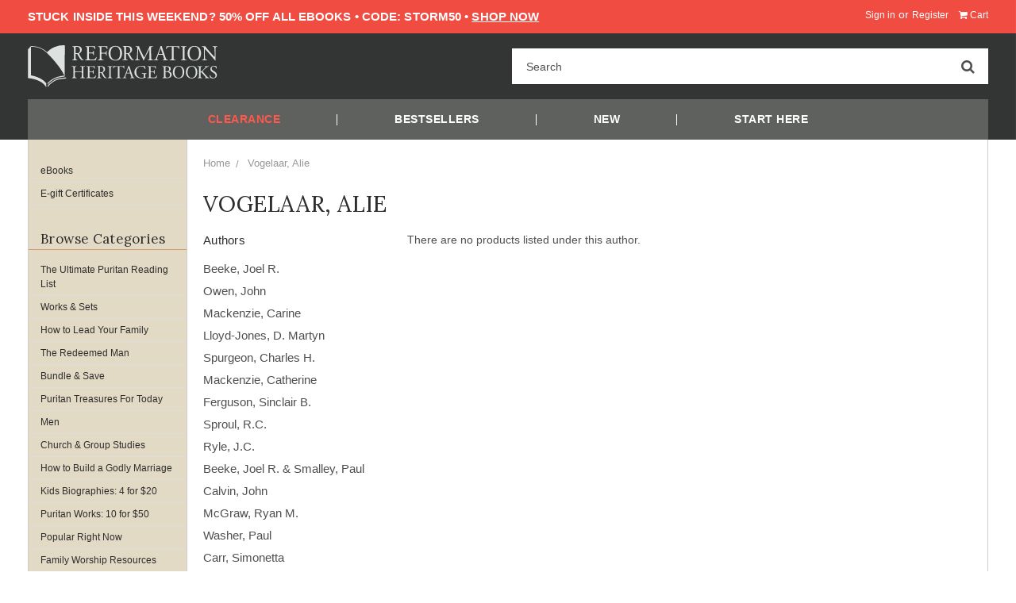

--- FILE ---
content_type: text/html; charset=UTF-8
request_url: https://heritagebooks.org/brands/Vogelaar,-Alie.html
body_size: 46651
content:


<!DOCTYPE html>
<html class="no-js" lang="en">

<head>
    <title>Vogelaar,-Alie Products - Reformation Heritage Books</title>
    <link rel="dns-prefetch preconnect" href="https://cdn11.bigcommerce.com/s-cb550" crossorigin><link rel="dns-prefetch preconnect" href="https://fonts.googleapis.com/" crossorigin><link rel="dns-prefetch preconnect" href="https://fonts.gstatic.com/" crossorigin>
    <meta name="keywords" content="Reformed, christian books, Reformed Books, joel beeke, Paul Washer, puritan, puritan theology, reformers, john calvin, puritans, Reformation"><link rel='canonical' href='https://heritagebooks.org/brands/Vogelaar%2C-Alie.html' /><meta name='platform' content='bigcommerce.stencil' />
    
    
    <link href="https://cdn11.bigcommerce.com/s-cb550/product_images/rhb%20new%20favicon.png?t=1620055284" rel="shortcut icon">
    <meta name="viewport" content="width=device-width, initial-scale=1, maximum-scale=1">
    <!-- Google Tag Manager -->
    <script>(function (w, d, s, l, i) {
            w[l] = w[l] || []; w[l].push({
                'gtm.start':
                    new Date().getTime(), event: 'gtm.js'
            }); var f = d.getElementsByTagName(s)[0],
                j = d.createElement(s), dl = l != 'dataLayer' ? '&l=' + l : ''; j.async = true; j.src =
                    'https://www.googletagmanager.com/gtm.js?id=' + i + dl; f.parentNode.insertBefore(j, f);
        })(window, document, 'script', 'dataLayer', 'GTM-TX83BVC');</script>
    <!-- End Google Tag Manager -->
    <script>
        // Change document class from no-js to js so we can detect this in css
        document.documentElement.className = document.documentElement.className.replace('no-js', 'js');
    </script>
    <link href="https://fonts.googleapis.com/css?family=Lora:400%7CRoboto+Condensed:700,400&display=swap" rel="stylesheet">
    <script defer src="//use.fontawesome.com/14aa5078c1.js"></script>
    <link data-stencil-stylesheet href="https://cdn11.bigcommerce.com/s-cb550/stencil/857edba0-15f2-013d-7a57-76b940b515c3/e/4c665da0-dae1-013e-5357-2ee04af7e7ae/css/theme-fa3d5a80-55e4-013e-c88c-4644f5d6c425.css" rel="stylesheet">
    <!-- Start Tracking Code for analytics_facebook -->

<script>
!function(f,b,e,v,n,t,s){if(f.fbq)return;n=f.fbq=function(){n.callMethod?n.callMethod.apply(n,arguments):n.queue.push(arguments)};if(!f._fbq)f._fbq=n;n.push=n;n.loaded=!0;n.version='2.0';n.queue=[];t=b.createElement(e);t.async=!0;t.src=v;s=b.getElementsByTagName(e)[0];s.parentNode.insertBefore(t,s)}(window,document,'script','https://connect.facebook.net/en_US/fbevents.js');

fbq('set', 'autoConfig', 'false', '246931876806405');
fbq('dataProcessingOptions', ['LDU'], 0, 0);
fbq('init', '246931876806405', {"external_id":"cea63eae-cc6e-457b-9050-760e2c36f2a7"});
fbq('set', 'agent', 'bigcommerce', '246931876806405');

function trackEvents() {
    var pathName = window.location.pathname;

    fbq('track', 'PageView', {}, "");

    // Search events start -- only fire if the shopper lands on the /search.php page
    if (pathName.indexOf('/search.php') === 0 && getUrlParameter('search_query')) {
        fbq('track', 'Search', {
            content_type: 'product_group',
            content_ids: [],
            search_string: getUrlParameter('search_query')
        });
    }
    // Search events end

    // Wishlist events start -- only fire if the shopper attempts to add an item to their wishlist
    if (pathName.indexOf('/wishlist.php') === 0 && getUrlParameter('added_product_id')) {
        fbq('track', 'AddToWishlist', {
            content_type: 'product_group',
            content_ids: []
        });
    }
    // Wishlist events end

    // Lead events start -- only fire if the shopper subscribes to newsletter
    if (pathName.indexOf('/subscribe.php') === 0 && getUrlParameter('result') === 'success') {
        fbq('track', 'Lead', {});
    }
    // Lead events end

    // Registration events start -- only fire if the shopper registers an account
    if (pathName.indexOf('/login.php') === 0 && getUrlParameter('action') === 'account_created') {
        fbq('track', 'CompleteRegistration', {}, "");
    }
    // Registration events end

    

    function getUrlParameter(name) {
        var cleanName = name.replace(/[\[]/, '\[').replace(/[\]]/, '\]');
        var regex = new RegExp('[\?&]' + cleanName + '=([^&#]*)');
        var results = regex.exec(window.location.search);
        return results === null ? '' : decodeURIComponent(results[1].replace(/\+/g, ' '));
    }
}

if (window.addEventListener) {
    window.addEventListener("load", trackEvents, false)
}
</script>
<noscript><img height="1" width="1" style="display:none" alt="null" src="https://www.facebook.com/tr?id=246931876806405&ev=PageView&noscript=1&a=plbigcommerce1.2&eid="/></noscript>

<!-- End Tracking Code for analytics_facebook -->

<!-- Start Tracking Code for analytics_googleanalytics4 -->

<script data-cfasync="false" src="https://cdn11.bigcommerce.com/shared/js/google_analytics4_bodl_subscribers-358423becf5d870b8b603a81de597c10f6bc7699.js" integrity="sha256-gtOfJ3Avc1pEE/hx6SKj/96cca7JvfqllWA9FTQJyfI=" crossorigin="anonymous"></script>
<script data-cfasync="false">
  (function () {
    window.dataLayer = window.dataLayer || [];

    function gtag(){
        dataLayer.push(arguments);
    }

    function initGA4(event) {
         function setupGtag() {
            function configureGtag() {
                gtag('js', new Date());
                gtag('set', 'developer_id.dMjk3Nj', true);
                gtag('config', 'G-XRXYC2CR8K');
            }

            var script = document.createElement('script');

            script.src = 'https://www.googletagmanager.com/gtag/js?id=G-XRXYC2CR8K';
            script.async = true;
            script.onload = configureGtag;

            document.head.appendChild(script);
        }

        setupGtag();

        if (typeof subscribeOnBodlEvents === 'function') {
            subscribeOnBodlEvents('G-XRXYC2CR8K', false);
        }

        window.removeEventListener(event.type, initGA4);
    }

    

    var eventName = document.readyState === 'complete' ? 'consentScriptsLoaded' : 'DOMContentLoaded';
    window.addEventListener(eventName, initGA4, false);
  })()
</script>

<!-- End Tracking Code for analytics_googleanalytics4 -->

<!-- Start Tracking Code for analytics_siteverification -->

<meta name="google-site-verification" content="7OtRBkcZGlwef79ByHBaL_O72psuYQiP4Pllni3lm-E" />

<!-- End Tracking Code for analytics_siteverification -->


<script type="text/javascript" src="https://checkout-sdk.bigcommerce.com/v1/loader.js" defer ></script>
<script type="text/javascript">
var BCData = {};
</script>

<script nonce="{{nonce}}">
(function () {
    var xmlHttp = new XMLHttpRequest();

    xmlHttp.open('POST', 'https://bes.gcp.data.bigcommerce.com/nobot');
    xmlHttp.setRequestHeader('Content-Type', 'application/json');
    xmlHttp.send('{"store_id":"98571","timezone_offset":"-5.0","timestamp":"2026-01-25T21:36:14.70066000Z","visit_id":"3534c31b-a3b0-4ede-9483-8607f178b269","channel_id":1}');
})();
</script>
<script src='https://searchserverapi1.com/widgets/bigcommerce/init.js?api_key=2F2N1K8r8Q' async  ></script><script src="https://cdn.attn.tv/heritagebooks/dtag.js"></script><script>

    (function (config) { var s = document.createElement('script'); s.src = 'https://cdn.virtuoussoftware.com/tracker/virtuous.tracker.shim.min.js';

    s.type = 'text/javascript'; s.onload = function () { virtuousTrackerShim.init(config); };

    document.getElementsByTagName('script')[0].parentNode.appendChild(s);

    }({

        organizationId: '77e00b6d-ac5d-420f-a2eb-48af8c943143'

    }));

</script><!-- Twitter conversion tracking base code -->
<script>
!function(e,t,n,s,u,a){e.twq||(s=e.twq=function(){s.exe?s.exe.apply(s,arguments):s.queue.push(arguments);
},s.version='1.1',s.queue=[],u=t.createElement(n),u.async=!0,u.src='https://static.ads-twitter.com/uwt.js',
a=t.getElementsByTagName(n)[0],a.parentNode.insertBefore(u,a))}(window,document,'script');
twq('config','ofpre');
</script>
<!-- End Twitter conversion tracking base code --><!-- Google tag (gtag.js) -->
<script async src="https://www.googletagmanager.com/gtag/js?id=AW-693221915"></script>
<script>
  window.dataLayer = window.dataLayer || [];
  function gtag(){dataLayer.push(arguments);}
  gtag('js', new Date());

  gtag('config', 'AW-693221915');
</script>
<script>
(function () {
    window.reccommerce = window.reccommerce || {};
    window.reccommerce.tenantUuid = "30B1021F-FF84-281B-440D-73995DCC1858";	
    var script = document.createElement('script');
    script.setAttribute("src", "https://admin-webapp.reccommerce.apps4bigcommerce.com/js/app.js?v=1.1");
    script.setAttribute("type", "text/javascript");
    script.setAttribute("async", true);
    document.head.appendChild(script);
})();
</script>
<script>
if (/Mobi/i.test(navigator.userAgent)) {
  document.addEventListener('submit', function (e) {
    const form = e.target;
    if (!form.hasAttribute('data-cart-item-add')) return;
	console.log('test');
    e.preventDefault();

    const counter = document.querySelector('.cart-quantity');
    if (counter) {
      const current = parseInt(counter.textContent.trim(), 10) || 0;
      const newCount = current + 1;
      counter.textContent = newCount;
      counter.style.display = 'inline-block';
    }

    const formData = new FormData(form);
    fetch('/cart.php?action=add', {
      method: 'POST',
      body: formData,
      credentials: 'same-origin'
    });
  });
}

</script><script>
(function() {
  var host = location.hostname;
  if (host.startsWith("www.")) {
    var target = host.replace(/^www\./, "");
    if (target !== host) {
      location.replace(location.protocol + "//" + target + location.pathname + location.search + location.hash);
    }
  }
})();
</script>
	<script>	
		/**
         * Ensures all 'Add to Cart' buttons have the correct BigCommerce form wrapper.
         * This is a client-side fix for a potential server-side rendering inconsistency
         * where the first product in a grid might be missing its <form> tag.
         */
        function ensureAddToCartForms() {
            const atcButtons = document.querySelectorAll('input[type="submit"][data-ajax-atc]');

            atcButtons.forEach(button => {
                const parentElement = button.closest('.product-information'); 

                if (parentElement && (!button.parentNode || button.parentNode.tagName !== 'FORM' || !button.parentNode.hasAttribute('data-cart-item-add'))) {
                    const hiddenActionInput = parentElement.querySelector('input[type="hidden"][name="action"][value="add"]');
                    const hiddenProductIdInput = parentElement.querySelector('input[type="hidden"][name="product_id"]');
                    const hiddenQtyInput = parentElement.querySelector('input[type="hidden"][name="qty[]"]');
 
                    if (hiddenActionInput && hiddenProductIdInput && hiddenQtyInput) {
                        const newForm = document.createElement('form');
                        newForm.setAttribute('action', '');
                        newForm.setAttribute('method', 'post');
                        newForm.setAttribute('data-cart-item-add', '');
                    
                        newForm.appendChild(hiddenActionInput);
                        newForm.appendChild(hiddenProductIdInput);
                        newForm.appendChild(hiddenQtyInput);
                        newForm.appendChild(button);
                    
                        parentElement.appendChild(newForm);
                    
                    } else {
                        console.error('Could not find all necessary hidden inputs for Add to Cart button to fix form structure.');
                    }
                }
            });
        }


        document.addEventListener('DOMContentLoaded', ensureAddToCartForms);
        
        </script>	
 <script data-cfasync="false" src="https://microapps.bigcommerce.com/bodl-events/1.9.4/index.js" integrity="sha256-Y0tDj1qsyiKBRibKllwV0ZJ1aFlGYaHHGl/oUFoXJ7Y=" nonce="" crossorigin="anonymous"></script>
 <script data-cfasync="false" nonce="">

 (function() {
    function decodeBase64(base64) {
       const text = atob(base64);
       const length = text.length;
       const bytes = new Uint8Array(length);
       for (let i = 0; i < length; i++) {
          bytes[i] = text.charCodeAt(i);
       }
       const decoder = new TextDecoder();
       return decoder.decode(bytes);
    }
    window.bodl = JSON.parse(decodeBase64("[base64]"));
 })()

 </script>

    
    
    
    
    
    
    <!-- snippet location htmlhead -->
    <script>
        var theme_settings = {
            show_fast_cart: true,
            };
    </script>

    <script type="text/javascript">
       //   if (
       //     !window.location.href.includes("/categories/Recently-Added/") &&
       //     !window.location.href.includes("/categories/marriage-family.html") 
       // ) {
       //     var adeptEnabled = true;
       //     var adeptDomain = 'http://heritagebooks.secureporte.com';
       //     var adeptSSLDomain = 'https://heritagebooks.secureporte.com';
    //
       //     if ((typeof adeptEnabled !== 'undefined' && adeptEnabled) || document.location.href.match(/adeptEnabled=([0-9])/) || document.cookie.match(/adeptEnabled=([0-9])/)) {
       //         if (typeof adeptOff === 'function') adeptOff = adeptOff();
       //         if (typeof adeptOff === 'undefined' || adeptOff !== -1) (function () {
       //             var af = document.createElement('script');
       //             af.type = 'text/javascript';
       //             af.async = true;
       //             af.src = (document.location.protocol === 'https:' ? adeptSSLDomain : adeptDomain) + '/codeballs/main.js';
       //             var s = document.getElementsByTagName('script')[0];
       //             s.parentNode.insertBefore(af, s);
       //         })();
       //     }
       // }
    </script>


</head>

<body>
    <!-- Google Tag Manager (noscript) -->
    <noscript><iframe src="https://www.googletagmanager.com/ns.html?id=GTM-TX83BVC" height="0" width="0"
            style="display:none;visibility:hidden"></iframe></noscript>
    <!-- End Google Tag Manager (noscript) -->
    <!-- snippet location header -->
    <svg data-src="https://cdn11.bigcommerce.com/s-cb550/stencil/857edba0-15f2-013d-7a57-76b940b515c3/e/4c665da0-dae1-013e-5357-2ee04af7e7ae/img/icon-sprite.svg" class="icons-svg-sprite"></svg>
    <div class="mobile-promo-banner hide-size-desktop" style="display: none;">
    <span class="mobile-promo-text"></span>
</div>
<header class="header" role="banner">
    <a href="#" class="mobileMenu-toggle" data-mobile-menu-toggle="menu">
        <span class="mobileMenu-toggleIcon"><span>Menu</span></span>
    </a>
    <div class="navUser-wrap">
        <nav class="navUser" aria-label="User Navigation">
    <ul class="navLeft-section">
                <li class="navUser-item hide-size-tablet">
            <span class="nav-header-text navUser-action">
                <strong class="banner-desktop">FREE BOOK WITH ORDERS $50+, FREE SHIPPING ORDERS $100+</strong>
            </span>
        </li>
    </ul>

    <ul class="navUser-section navUser-section--alt">
        <li class="navUser-item navUser-item--account">
                <a class="navUser-action" href="/login.php">Sign in</a>
                    <span class="navUser-or">or</span> <a class="navUser-action" href="/login.php?action=create_account">Register</a>
        </li>
        <li class="navUser-item navUser-item--cart">
            <a
                class="navUser-action"
                data-cart-preview
                data-dropdown="cart-preview-dropdown"
                data-options="align:right"
                href="/cart.php">
                <i class="fa fa-shopping-cart" aria-hidden="true"></i> <span class="navUser-item-cartLabel">Cart</span> <span class="countPill cart-quantity">0</span>
            </a>

            <div class="dropdown-menu" id="cart-preview-dropdown" data-dropdown-content aria-hidden="true">
                <div class="previewCartAction">
                    <div class="previewCartAction--close">
                        <button class="cart-preview-close button button--action" data-cart-preview-toggle>
                            <i class="fa fa-times" aria-hidden="true"></i>
                        </button>
                    </div>    
                    <div class="previewCartAction-checkout">
                        <a href="/checkout" class="button button--primary">
                            Check out
                        </a>
                    </div>
                </div>

                <div id="mini-cart-content"></div>
            </div>
        </li>
    </ul>
</nav>    </div>

    <div class="header-logo header-logo--left ">
            <div class="logo-wrap">
                <a href="https://heritagebooks.org/">
        <div class="header-logo-image-container">
            <!-- <img class="header-logo-image" src="https://cdn11.bigcommerce.com/s-cb550/images/stencil/original/rhblogo-with_text-plus-tagline-white_1665000125__03495.original.png" alt="Reformation Heritage Books" title="Reformation Heritage Books"> -->
            <?xml version="1.0" encoding="UTF-8"?>
<svg viewBox="0 0 1429 317" version="1.1" xmlns="http://www.w3.org/2000/svg" xmlns:xlink="http://www.w3.org/1999/xlink">
    <!-- Generator: Sketch 62 (91390) - https://sketch.com -->
    <title>RHBLogo-with+text-vector-new-2020</title>
    <desc>Created with Sketch.</desc>
    <g id="Page-1" stroke="none" stroke-width="1" fill="none" fill-rule="evenodd">
        <g id="RHBLogo-with+text-vector-new-2020" fill="#221E1F">
            <g id="Group" transform="translate(0.661000, -0.004400)">
                <path d="M204.232761,298.969712 C184.039959,288.7913 162.869795,271.385082 148.702176,254.956146 L148.702176,254.956146 L148.702176,243.46578 C161.657825,262.37464 177.378765,274.288996 197.128938,287.527332 C217.681758,301.304334 255.183487,307.534831 288.047999,308.141483 L288.047999,308.141483 L288.047999,316.178615 C255.060823,315.075976 226.594868,310.24143 204.232761,298.969712" id="Path" transform="translate(218.375087, 279.822198) scale(-1, 1) rotate(-180.000000) translate(-218.375087, -279.822198) "></path>
                <path d="M240.52092,314.627111 C234.729065,313.796465 229.04254,312.25781 223.562677,310.787181 C192.960776,302.575413 169.486696,289.031751 149.964517,269.508239 C148.163229,267.708284 145.385965,264.072375 144.843312,264.068375 C144.197968,264.064349 140.958076,268.081582 139.72344,269.188207 C133.759589,274.540087 127.470413,278.730649 121.483896,282.627911 C99.7137738,296.804863 75.8597168,306.855279 43.0858562,309.507239 C38.679313,309.864564 27.2875845,311.452497 22.9263602,309.827205 C21.0597402,309.132582 19.054457,305.86197 17.1665042,303.747357 C15.0398907,301.364776 13.294601,299.411492 11.4079815,297.347543 C9.64135896,295.415592 8.11873036,293.402282 5.96811746,290.947677 C4.10284409,288.822396 1.01224136,286.525147 0.52692016,284.227871 C-0.22906094,280.642588 0.52692016,275.417425 0.52692016,270.788181 C0.52692016,203.348547 0.528266793,134.779581 0.52692016,68.8745752 C29.9568511,66.5786326 56.3548578,60.0241298 78.6063015,50.3136926 C100.94041,40.5672696 119.758606,26.9476234 133.004941,8.0747619 C134.492904,5.82947136 136.062198,3.66552546 137.163504,1.0349379 C137.45683,0.992272296 137.626159,0.405620296 137.718157,0.446068442 L137.718157,0.446068442 L137.718157,31.3168342 C137.136838,32.8781365 134.54757,34.8727586 132.683616,36.8740286 C127.303751,42.6579106 121.17857,48.5137509 115.72404,52.5536499 C90.6446672,71.1265056 57.2081698,83.3915456 22.6077015,89.9927139 C22.8196962,161.670922 22.1797255,234.202429 22.9263602,305.347343 C61.8507204,306.41929 91.6432955,296.488871 115.72404,281.347943 C127.766406,273.777466 137.848847,264.66436 147.72324,254.788581 C177.419831,225.093323 204.479155,194.56342 229.962517,160.710933 C245.770122,139.711458 260.952409,117.35603 272.52012,92.8726286 C273.19877,91.4366645 274.694732,89.8833833 274.440072,88.0727619 C232.345125,85.7821525 197.159338,71.4931764 171.082656,51.5936739 C168.312059,49.4790601 155.727067,38.6633305 152.52312,35.2740686 C151.34851,34.0314463 149.85252,32.2594773 148.725882,30.8928581 L148.725882,30.8928581 L148.725882,20.4477859 C152.836446,24.9609931 163.766839,36.7793643 170.763997,42.6338979 C195.062057,62.9653763 226.817263,76.1703928 267.72024,79.4329912 C271.106822,79.7036245 277.959984,80.7129326 277.959984,80.7129326 C277.959984,80.7129326 278.067981,238.182356 278.279976,315.907053 C265.302967,317.052384 252.472621,316.340402 240.52092,314.627111" id="Path" transform="translate(139.235452, 158.455527) scale(-1, 1) rotate(-180.000000) translate(-139.235452, -158.455527) "></path>
                <path d="M446.677899,89.117532 C446.677899,105.755783 446.357934,108.157029 436.918143,109.277001 L436.918143,109.277001 L434.358234,109.595687 C433.399565,110.236977 433.718223,113.116932 434.678199,113.595587 C441.558054,113.276901 446.997891,113.116932 453.557754,113.116932 L453.557754,113.116932 L483.635695,113.116932 C493.874053,113.116932 503.31515,113.116932 505.233769,113.595587 C506.193745,110.875655 507.153721,99.3572493 507.793705,92.3174253 C507.153721,91.3574493 504.593825,91.037484 503.793805,91.99746 C501.393865,99.517232 499.953901,105.117132 491.635495,107.197053 C488.275526,107.99706 483.155654,108.157029 476.11583,108.157029 L476.11583,108.157029 L464.596118,108.157029 C459.797571,108.157029 459.797571,107.837064 459.797571,101.757216 L459.797571,101.757216 L459.797571,69.7593093 C459.797571,65.2794613 460.277559,65.2794613 465.076106,65.2794613 L465.076106,65.2794613 L474.355874,65.2794613 C481.075706,65.2794613 486.035582,65.5994266 487.955534,66.2394373 C489.874153,66.8794213 490.995458,67.8393573 491.795478,71.8392573 L491.795478,71.8392573 L493.075406,78.3977733 C493.874053,79.3590826 496.594025,79.3590826 497.233969,78.2391373 C497.233969,74.3992066 496.594025,68.1593893 496.594025,62.0795413 C496.594025,56.3196853 497.233969,50.2398373 497.233969,46.7212319 C496.594025,45.5999266 493.874053,45.5999266 493.075406,46.5612626 L493.075406,46.5612626 L491.635495,52.7997333 C490.995458,55.6796613 489.874153,58.0796413 486.675566,58.8796213 C484.435622,59.5195786 480.595718,59.6795613 474.355874,59.6795613 L474.355874,59.6795613 L465.076106,59.6795613 C460.277559,59.6795613 459.797571,59.5195786 459.797571,55.3596826 L459.797571,55.3596826 L459.797571,32.8015799 C459.797571,24.3218186 460.277559,18.8819279 462.837549,16.1620226 C464.757501,14.2433639 468.11603,12.4821146 482.195678,12.4821146 C494.51409,12.4821146 499.153921,13.1220586 502.673873,14.8820279 C505.553761,16.4820146 509.873653,22.0818746 514.033549,30.4016666 C515.153521,31.2016466 517.393465,30.7216319 518.033449,29.2816946 C516.913477,23.6818079 512.913577,11.3634759 510.833629,7.04355724 C496.434042,7.36357591 482.195678,7.52357191 467.956034,7.52357191 L467.956034,7.52357191 L453.557754,7.52357191 C446.677899,7.52357191 441.238075,7.36357591 431.798271,7.04355724 C430.839655,7.52357191 430.51833,10.0834812 431.479653,11.0421106 L431.479653,11.0421106 L436.759507,11.5234719 C445.877919,12.3221186 446.677899,14.7233919 446.677899,31.5216386 L446.677899,89.117532 Z" id="Path" fill-rule="nonzero" transform="translate(474.466398, 60.319572) scale(-1, 1) rotate(-180.000000) translate(-474.466398, -60.319572) "></path>
                <path d="M554.568402,67.9991 C554.568402,63.6792346 555.04839,63.6792346 559.846937,63.6792346 L559.846937,63.6792346 L570.726665,63.6792346 C577.286501,63.6792346 582.406413,63.9992 584.326378,64.6392106 C586.086281,65.279168 587.366249,66.079148 588.326278,70.239044 L588.326278,70.239044 L589.764856,76.6375507 C590.566169,77.5975267 593.286101,77.5975267 593.926085,76.6375507 C593.926085,72.7990066 593.286101,66.39914 593.286101,60.479288 C593.286101,54.7194586 593.926085,48.6396106 593.926085,44.9610359 C593.286101,43.9997 590.886161,43.9997 589.764856,44.9610359 L589.764856,44.9610359 L588.166229,51.19952 C587.366249,54.079448 586.086281,56.319392 583.046357,57.279368 C580.806413,57.919352 576.806513,58.079348 570.726665,58.079348 L570.726665,58.079348 L559.846937,58.079348 C555.04839,58.079348 554.568402,57.919352 554.568402,53.7594826 L554.568402,53.7594826 L554.568402,31.5213453 C554.568402,14.7230986 554.888394,12.3218253 564.326825,11.5231786 L564.326825,11.5231786 L569.766689,11.0418573 C570.726665,10.4032066 570.406713,7.52327858 569.446697,7.04329058 C560.008266,7.36194928 554.568402,7.52327858 548.168562,7.52327858 C541.128738,7.52327858 535.688914,7.36194928 528.170395,7.04329058 C527.209086,7.52327858 526.890467,10.0832412 527.84907,11.0418573 L527.84907,11.0418573 L531.84897,11.5231786 C541.128738,12.6418173 541.44873,14.7230986 541.44873,31.5213453 L541.44873,31.5213453 L541.44873,89.1172387 C541.44873,105.915485 541.128738,108.156763 531.84897,109.275428 L531.84897,109.275428 L529.290367,109.595393 C528.329058,110.236751 528.650383,113.115332 529.609079,113.595293 C536.328858,113.275328 541.768762,113.115332 548.168562,113.115332 L548.168562,113.115332 L577.606493,113.115332 C587.846237,113.115332 597.124725,113.115332 599.205953,113.595293 C599.205953,106.236851 599.365949,98.5570293 599.684608,92.4771813 C599.205953,91.5172053 596.964676,91.0371907 595.844704,91.9971667 C594.566069,99.1969867 592.646117,105.116839 584.646317,107.19548 C581.126405,108.156763 575.846537,108.156763 569.126705,108.156763 L569.126705,108.156763 L559.368282,108.156763 C554.568402,108.156763 554.568402,107.835437 554.568402,101.756923 L554.568402,67.9991 Z" id="Path" fill-rule="nonzero" transform="translate(563.477364, 60.319292) scale(-1, 1) rotate(-180.000000) translate(-563.477364, -60.319292) "></path>
                <path d="M607.9778,59.2148786 C607.9778,89.6354781 622.541503,115.692133 659.291251,115.692133 C694.894361,115.692133 709.3086,88.9741346 709.3086,60.8148653 C709.3086,31.0342765 694.887694,4.20428056 659.291251,4.97891453 C622.541503,5.77890786 607.9778,30.4169319 607.9778,59.2148786 M694.894361,58.5095629 C694.894361,89.6354781 682.842662,110.732257 658.717932,110.732257 C636.294492,110.732257 622.541503,89.6354781 622.541503,57.7309157 C622.541503,34.052881 634.954526,10.1134395 658.6432,9.9387772 C682.481338,9.7627816 694.894361,31.0342765 694.894361,58.5095629" id="Shape" fill-rule="nonzero" transform="translate(658.643200, 60.327338) scale(-1, 1) rotate(-180.000000) translate(-658.643200, -60.327338) "></path>
                <path d="M865.009841,51.360596 C868.691082,43.840744 872.209728,36.4809413 876.049632,29.4424773 L876.049632,29.4424773 L876.37089,29.4424773 C880.689449,36.9622493 884.689349,45.280748 888.689249,53.4405173 L888.689249,53.4405173 L903.72754,83.9984467 C910.926026,98.5580427 915.567244,107.357836 915.887236,114.716345 C921.325766,114.236317 924.687016,114.236317 927.885656,114.236317 C931.885556,114.236317 937.16537,114.396353 942.125286,114.716345 C943.085222,114.076335 943.085222,111.357736 942.285242,110.716445 L942.285242,110.716445 L938.925326,110.396453 C928.845578,109.436437 927.566944,106.396553 927.725673,95.19814 C928.045652,78.238564 928.205634,48.6406373 929.485562,25.6025466 C929.966884,17.6027466 929.806888,13.2828813 937.325366,12.6428706 L937.325366,12.6428706 L942.445238,12.1629093 C943.405214,11.2029333 943.245218,8.80432655 942.125286,8.16432922 C935.565477,8.48300125 929.005574,8.64297059 923.247105,8.64297059 C917.647192,8.64297059 910.447372,8.48300125 903.887536,8.16432922 C902.76763,8.96429589 902.607568,11.2029333 903.567544,12.1629093 L903.567544,12.1629093 L908.207428,12.6428706 C916.045952,13.4428773 916.045952,16.0027733 916.045952,26.2425573 L916.045952,26.2425573 L915.567244,92.9582227 L915.567244,92.9582227 L915.247305,92.9582227 C914.12728,91.19824 908.047432,78.39856 904.847578,72.160076 L904.847578,72.160076 L890.607868,44.160776 C883.409381,30.0824613 876.209628,15.0427973 873.329633,7.68434122 C873.009641,7.20300659 872.37099,7.04302392 871.729673,7.04302392 C871.409681,7.04302392 870.609741,7.20300659 870.289762,7.68434122 C867.569777,16.1628093 859.889969,31.8423906 856.210128,39.6821946 L856.210128,39.6821946 L841.811794,70.5587427 C838.451838,77.9185987 835.093295,86.238364 831.572064,93.5982067 L831.572064,93.5982067 L831.253351,93.5982067 C830.612034,83.6784547 830.133379,74.39866 829.652112,65.120252 C829.17207,55.360496 828.533486,41.120852 828.533486,27.5225253 C828.533486,15.6827946 829.492116,13.1228453 835.73196,12.6428706 L835.73196,12.6428706 L841.811794,12.1629093 C842.931726,11.2029333 842.77173,8.64297059 841.651812,8.16432922 C836.211894,8.48300125 829.973383,8.64297059 823.893535,8.64297059 C818.773717,8.64297059 813.013847,8.48300125 807.573943,8.16432922 C806.614034,8.96429589 806.293975,11.3629293 807.255285,12.1629093 L807.255285,12.1629093 L810.773917,12.6428706 C817.493695,13.6028466 819.733639,14.5628493 820.693669,25.7625426 C821.652312,36.3223053 822.453571,45.120752 823.413547,60.960356 C824.212194,74.240024 824.853565,87.8383507 825.173503,96.6367974 C825.492216,106.717879 824.212194,109.116459 814.453771,110.396453 L814.453771,110.396453 L811.893835,110.716445 C811.093895,111.676421 811.253851,114.076335 812.533886,114.716345 C817.333699,114.396353 821.173603,114.236317 825.173503,114.236317 C828.853465,114.236317 833.17197,114.236317 838.451838,114.716345 C837.813187,108.476501 841.811794,98.5580427 846.77163,88.318312 L865.009841,51.360596 Z" id="Path" fill-rule="nonzero" transform="translate(874.875092, 60.879685) scale(-1, 1) rotate(-180.000000) translate(-874.875092, -60.879685) "></path>
                <path d="M1017.80455,43.3191006 C1016.68462,46.8390126 1016.04326,47.3190006 1011.24472,47.3190006 L1011.24472,47.3190006 L987.086656,47.3190006 C983.086756,47.3190006 982.12678,46.8390126 981.006808,43.4790966 L981.006808,43.4790966 L975.407014,26.6808499 C973.007008,19.4810299 971.887076,15.1611379 971.887076,13.4012086 C971.887076,11.4812299 972.687016,10.5212539 976.52692,10.2012619 L976.52692,10.2012619 L981.806841,9.72127389 C982.92676,8.92129389 982.92676,6.36269119 981.488129,5.72272052 C977.326966,6.04136589 972.368437,6.04136589 964.847212,6.20136189 C959.568677,6.20136189 953.808821,5.88136989 949.488929,5.72272052 C948.52902,6.36269119 948.210347,8.92129389 949.168977,9.72127389 L949.168977,9.72127389 L954.448872,10.2012619 C958.288709,10.5212539 961.808621,12.2812366 964.047232,18.0410659 C966.928546,25.4009086 971.407114,35.8006219 978.12688,53.7188406 L978.12688,53.7188406 L994.445192,96.916454 C996.686416,102.674977 998.823749,110.250761 999.438387,113.346683 C1003.42365,113.461347 1007.56481,114.034666 1007.8848,112.914694 C1009.96482,105.87487 1012.52474,98.5163873 1014.92463,91.4765633 L1014.92463,91.4765633 L1036.84281,27.1608379 C1041.48396,13.4012086 1043.56258,11.0012419 1050.4424,10.2012619 L1050.4424,10.2012619 L1054.76236,9.72127389 C1055.88099,8.92129389 1055.56228,6.36269119 1054.76236,5.72272052 C1048.20246,6.04136589 1042.60268,6.20136189 1035.40282,6.20136189 C1027.72297,6.20136189 1021.64446,5.88136989 1017.00457,5.72272052 C1015.72461,6.36269119 1015.56461,8.92129389 1016.68462,9.72127389 L1016.68462,9.72127389 L1021.32319,10.2012619 C1024.68442,10.5212539 1026.92433,11.4812299 1026.92433,13.0811899 C1026.92433,14.8411459 1026.12441,17.7210739 1024.84438,21.5609779 L1017.80455,43.3191006 Z M986.12668,57.5587446 C984.846712,53.8788366 985.006708,53.7188406 989.486649,53.7188406 L989.486649,53.7188406 L1009.16477,53.7188406 C1013.80465,53.7188406 1014.12471,54.3588246 1012.68472,58.6787166 L1012.68472,58.6787166 L1004.04496,84.7567313 C1002.76493,88.5966353 1001.32497,92.916554 1000.36632,94.8364793 L1000.36632,94.8364793 L1000.04506,94.8364793 C999.56501,94.0364993 997.966384,90.1965953 996.206428,85.3967153 L986.12668,57.5587446 Z" id="Shape" fill-rule="nonzero" transform="translate(1002.038318, 59.658934) scale(-1, 1) rotate(-180.000000) translate(-1002.038318, -59.658934) "></path>
                <path d="M1097.3739,31.3229935 C1097.3739,14.5247468 1097.69389,12.1248335 1106.97371,11.3248268 L1106.97371,11.3248268 L1112.09353,10.8448388 C1113.05356,10.2048548 1112.73357,7.32492679 1111.77354,6.84495213 C1102.65383,7.16495746 1097.2139,7.32492679 1090.81412,7.32492679 C1084.41429,7.32492679 1078.8157,7.16495746 1068.57595,6.84495213 C1067.61606,7.32492679 1067.29465,10.0448588 1068.57595,10.8448388 L1068.57595,10.8448388 L1074.33585,11.3248268 C1083.45558,12.1248335 1084.25423,14.5247468 1084.25423,31.3229935 L1084.25423,31.3229935 L1084.25423,102.838539 C1084.25423,107.798415 1084.25423,107.958411 1079.45568,107.958411 L1079.45568,107.958411 L1070.6559,107.958411 C1063.77614,107.958411 1054.97629,107.638419 1050.97639,103.958511 C1047.13649,100.438626 1045.5379,96.9186869 1043.7779,92.9187869 C1042.49794,91.9601442 1040.25799,92.7587909 1039.61805,94.0387589 C1042.17794,101.238579 1043.71129,106.998435 1044.83121,113.398302 C1045.31127,113.718267 1054.97629,112.918287 1062.33615,112.918287 L1062.33615,112.918287 L1127.13182,112.918287 C1135.77166,112.918287 1141.3928,114.038259 1141.71279,113.398302 C1139.95297,106.838439 1139.61151,97.3987016 1140.09163,92.5987949 C1139.45151,91.3201602 1136.73158,91.3201602 1135.93164,92.2788029 C1135.45168,96.2787029 1134.33164,102.198555 1131.93174,103.958511 C1128.25179,106.678443 1122.17328,107.958411 1113.37223,107.958411 L1113.37223,107.958411 L1102.01245,107.958411 C1097.2139,107.958411 1097.3739,107.798415 1097.3739,102.518547 L1097.3739,31.3229935 Z" id="Path" fill-rule="nonzero" transform="translate(1090.665419, 60.220383) scale(-1, 1) rotate(-180.000000) translate(-1090.665419, -60.220383) "></path>
                <path d="M1167.23802,88.7971133 C1167.23802,105.755356 1166.91803,108.475288 1157.47973,109.275268 L1157.47973,109.275268 L1153.47983,109.59526 C1152.51985,110.236577 1152.83838,113.115172 1153.79849,113.59516 C1161.79829,113.275168 1167.23802,113.115172 1173.95798,113.115172 C1180.35769,113.115172 1185.79769,113.275168 1193.79602,113.59516 C1194.75613,113.115172 1195.07612,110.236577 1194.11615,109.59526 L1194.11615,109.59526 L1190.11625,109.275268 C1180.67768,108.475288 1180.35769,105.755356 1180.35769,88.7971133 L1180.35769,88.7971133 L1180.35769,31.841204 C1180.35769,14.881628 1180.67768,12.641684 1190.11625,11.521712 L1190.11625,11.521712 L1194.11615,11.041724 C1195.07612,10.4030733 1194.75613,7.52181195 1193.79602,7.04315725 C1185.79769,7.36181595 1180.35769,7.52181195 1173.95798,7.52181195 C1167.23802,7.52181195 1161.79829,7.36181595 1153.79849,7.04315725 C1152.83838,7.52181195 1152.51985,10.0817479 1153.47983,11.041724 L1153.47983,11.041724 L1157.47973,11.521712 C1166.91803,12.641684 1167.23802,14.881628 1167.23802,31.841204 L1167.23802,88.7971133 Z" id="Path" fill-rule="nonzero" transform="translate(1173.797709, 60.319159) scale(-1, 1) rotate(-180.000000) translate(-1173.797709, -60.319159) "></path>
                <path d="M1413.254,36.8012133 C1413.254,32.0013333 1413.254,12.9631426 1413.73266,8.80191328 C1413.414,7.84327058 1412.45282,7.04329058 1410.69407,7.04329058 C1408.77411,9.76322258 1404.13436,15.3617493 1390.21591,31.2013266 L1390.21591,31.2013266 L1353.09817,73.438964 C1348.77828,78.3975067 1337.89869,91.5171787 1334.53877,95.0370907 L1334.53877,95.0370907 L1334.21878,95.0370907 C1333.57866,93.1171387 1333.41866,89.4372307 1333.41866,84.6373507 L1333.41866,84.6373507 L1333.41866,49.759556 C1333.41866,42.2410506 1333.57866,21.4415973 1336.29859,16.6417173 C1337.25857,14.8830946 1340.45849,13.9217853 1344.45705,13.6031266 L1344.45705,13.6031266 L1349.41826,13.1217786 C1350.37837,11.8418373 1350.21838,9.92321858 1349.09827,9.12322525 C1341.89859,9.44189728 1336.29859,9.60322658 1330.38007,9.60322658 C1323.66024,9.60322658 1319.33902,9.44189728 1313.73929,9.12322525 C1312.61918,9.92321858 1312.46052,12.1631626 1313.42063,13.1217786 L1313.42063,13.1217786 L1317.73919,13.6031266 C1321.41896,14.0817813 1323.9789,15.0430906 1324.78021,16.8017133 C1327.01896,22.5615693 1326.85896,42.079748 1326.85896,49.759556 L1326.85896,49.759556 L1326.85896,95.9970667 C1326.85896,100.476955 1326.69897,103.836844 1323.33892,107.516779 C1321.10044,109.756696 1317.26053,110.876695 1313.42063,111.355349 L1313.42063,111.355349 L1310.70056,111.675341 C1309.74072,112.635291 1309.74072,115.035257 1311.02056,115.675241 C1317.73919,115.195253 1326.22031,115.195253 1329.10024,115.195253 C1331.66004,115.195253 1334.37877,115.355249 1336.45859,115.675241 C1339.65851,107.516779 1358.53817,86.3973067 1363.8167,80.4774547 L1363.8167,80.4774547 L1379.33632,63.0391973 C1390.37591,50.719532 1398.21438,41.7610893 1405.73419,34.0812813 L1405.73419,34.0812813 L1406.05418,34.0812813 C1406.69417,34.8812613 1406.69417,37.439864 1406.69417,40.8011133 L1406.69417,40.8011133 L1406.69417,75.0388973 C1406.69417,82.5574027 1406.53417,103.356883 1403.49438,108.156763 C1402.53427,109.596727 1399.97447,110.555343 1393.57449,111.355349 L1393.57449,111.355349 L1390.85456,111.675341 C1389.73459,112.635291 1389.89459,115.195253 1391.17455,115.675241 C1398.53437,115.355249 1403.97437,115.195253 1410.05408,115.195253 C1416.93391,115.195253 1421.09381,115.355249 1426.53234,115.675241 C1427.8123,114.876595 1427.8123,112.635291 1426.85233,111.675341 L1426.85233,111.675341 L1424.61372,111.355349 C1419.49398,110.555343 1416.29273,109.275401 1415.65407,107.995433 C1412.93401,102.236911 1413.254,82.3974067 1413.254,75.0388973 L1413.254,36.8012133 Z" id="Path" fill-rule="nonzero" transform="translate(1368.776496, 61.359266) scale(-1, 1) rotate(-180.000000) translate(-1368.776496, -61.359266) "></path>
                <path d="M361.029641,201.944658 C354.501804,201.944658 354.228451,201.672678 354.228451,197.592767 L354.228451,197.592767 L354.228451,178.415913 C354.228451,164.136283 354.909794,162.230997 362.525603,161.415018 L362.525603,161.415018 L366.469478,161.007028 C367.285458,160.463028 367.013491,158.01509 366.197511,157.608446 C358.853695,157.88044 354.228451,158.01509 348.924583,158.01509 C343.076756,158.01509 338.452845,157.743096 333.148978,157.608446 C332.332998,158.01509 332.061032,160.191048 332.877011,161.007028 L332.877011,161.007028 L335.188927,161.415018 C342.804763,162.776304 343.076756,164.136283 343.076756,178.415913 L343.076756,178.415913 L343.076756,227.377355 C343.076756,241.656998 342.12478,243.970287 335.052957,244.512927 L335.052957,244.512927 L331.517019,244.78492 C330.701039,245.330253 330.973059,247.776845 331.789038,248.186182 C338.452845,248.050172 343.076756,247.776845 348.924583,247.776845 C354.228451,247.776845 358.853695,247.914175 364.701549,248.186182 C365.517528,247.776845 365.789522,245.330253 364.973542,244.78492 L364.973542,244.78492 L362.38958,244.512927 C354.501804,243.696947 354.228451,241.656998 354.228451,227.377355 L354.228451,227.377355 L354.228451,211.736413 C354.228451,207.520532 354.501804,207.384522 361.029641,207.384522 L361.029641,207.384522 L399.926002,207.384522 C406.453838,207.384522 406.725832,207.520532 406.725832,211.736413 L406.725832,211.736413 L406.725832,227.377355 C406.725832,241.656998 406.453838,243.696947 398.430039,244.512927 L398.430039,244.512927 L395.846104,244.78492 C395.030124,245.330253 395.302091,247.776845 396.11807,248.186182 C402.37394,247.914175 406.999158,247.776845 412.575019,247.776845 C417.878886,247.776845 422.502744,247.914175 428.622591,248.186182 C429.43857,247.776845 429.71059,245.330253 428.894611,244.78492 L428.894611,244.78492 L426.038682,244.512927 C418.150879,243.696947 417.878886,241.656998 417.878886,227.377355 L417.878886,227.377355 L417.878886,178.415913 C417.878886,164.136283 418.150879,162.366981 426.038682,161.415018 L426.038682,161.415018 L429.303934,161.007028 C430.11858,160.463028 429.846587,158.01509 429.030607,157.608446 C422.502744,157.88044 417.878886,158.01509 412.575019,158.01509 C406.999158,158.01509 402.101921,157.88044 396.11807,157.608446 C395.302091,158.01509 395.030124,160.191048 395.846104,161.007028 L395.846104,161.007028 L398.430039,161.415018 C406.725832,162.776304 406.725832,164.136283 406.725832,178.415913 L406.725832,178.415913 L406.725832,197.592767 C406.725832,201.672678 406.453838,201.944658 399.926002,201.944658 L361.029641,201.944658 Z" id="Path" fill-rule="nonzero" transform="translate(380.409946, 202.897314) scale(-1, 1) rotate(-180.000000) translate(-380.409946, -202.897314) "></path>
                <path d="M452.690149,227.377795 C452.690149,241.521442 452.418129,243.562711 444.39433,244.514687 L444.39433,244.514687 L442.218411,244.786694 C441.402431,245.330667 441.674425,247.778605 442.490404,248.186595 C448.338258,247.914615 452.962142,247.778605 458.538003,247.778605 L458.538003,247.778605 L484.106697,247.778605 C492.810439,247.778605 500.835612,247.778605 502.467571,248.186595 C503.283551,245.874666 504.099531,236.081578 504.643477,230.097714 C504.099531,229.281734 501.923585,229.009755 501.243602,229.825734 C499.203653,236.217574 497.979684,240.978789 490.907807,242.746731 C488.050598,243.426728 483.698707,243.562711 477.714857,243.562711 L477.714857,243.562711 L467.921768,243.562711 C463.84187,243.562711 463.84187,243.290731 463.84187,238.12286 L463.84187,238.12286 L463.84187,210.922207 C463.84187,207.112955 464.24986,207.112955 468.329758,207.112955 L468.329758,207.112955 L476.218894,207.112955 C481.930751,207.112955 486.146646,207.384962 487.778605,207.930282 C489.411898,208.472935 490.362501,209.290248 491.043857,212.688829 L491.043857,212.688829 L492.13183,218.266023 C492.810439,219.082003 495.123755,219.082003 495.666408,218.130013 C495.666408,214.866108 495.123755,209.560894 495.123755,204.393037 C495.123755,199.497159 495.666408,194.329288 495.666408,191.33735 C495.123755,190.385387 492.810439,190.385387 492.13183,191.201367 L492.13183,191.201367 L490.907807,196.505234 C490.362501,198.953173 489.411898,200.993122 486.690632,201.673091 C484.78668,202.217091 481.522762,202.353088 476.218894,202.353088 L476.218894,202.353088 L468.329758,202.353088 C464.24986,202.353088 463.84187,202.217091 463.84187,198.68118 L463.84187,198.68118 L463.84187,179.504326 C463.84187,172.296506 464.24986,167.672621 466.427139,165.360679 C468.057712,163.72872 470.913694,162.232757 482.882728,162.232757 C493.355799,162.232757 497.299701,162.776744 500.291626,164.272706 C502.739565,165.632672 506.411473,170.39254 509.947384,177.464363 C510.899361,178.14436 512.80326,177.73637 513.347299,176.512387 C512.395323,171.752519 508.995408,161.280768 507.227452,157.608873 C494.987758,157.880853 482.882728,158.016849 470.77903,158.016849 L470.77903,158.016849 L458.538003,158.016849 C452.690149,158.016849 448.066265,157.880853 440.042465,157.608873 C439.225152,158.016849 438.953133,160.191462 439.770472,161.008788 L439.770472,161.008788 L444.25836,161.415431 C452.010139,162.096747 452.690149,164.13671 452.690149,178.416353 L452.690149,227.377795 Z" id="Path" fill-rule="nonzero" transform="translate(476.312051, 202.897734) scale(-1, 1) rotate(-180.000000) translate(-476.312051, -202.897734) "></path>
                <path d="M613.162004,227.105936 C613.162004,241.522908 612.890011,243.834837 604.866211,244.514834 L604.866211,244.514834 L601.466296,244.786827 C600.650317,245.330813 600.920977,247.778752 601.73829,248.186742 C608.538119,247.914735 613.162004,247.778752 618.873861,247.778752 C624.313725,247.778752 628.938943,247.914735 635.738773,248.186742 C636.554752,247.778752 636.826746,245.330813 636.010766,244.786827 L636.010766,244.786827 L632.610851,244.514834 C624.585718,243.834837 624.313725,241.522908 624.313725,227.105936 L624.313725,227.105936 L624.313725,178.689799 C624.313725,164.27284 624.585718,162.368887 632.610851,161.415578 L632.610851,161.415578 L636.010766,161.008908 C636.826746,160.464935 636.554752,158.016983 635.738773,157.608993 C628.938943,157.881 624.313725,158.016983 618.873861,158.016983 C613.162004,158.016983 608.538119,157.881 601.73829,157.608993 C600.920977,158.016983 600.650317,160.191608 601.466296,161.008908 L601.466296,161.008908 L604.866211,161.415578 C612.890011,162.368887 613.162004,164.27284 613.162004,178.689799 L613.162004,227.105936 Z" id="Path" fill-rule="nonzero" transform="translate(618.738327, 202.897867) scale(-1, 1) rotate(-180.000000) translate(-618.738327, -202.897867) "></path>
                <path d="M884.528953,171.888623 C884.528953,166.448759 885.343666,163.184854 887.791605,162.232864 C888.200941,161.824874 888.200941,161.008895 887.656928,160.600905 C886.024969,160.600905 883.575643,160.056932 880.993108,159.376935 C873.783888,157.47165 863.992133,155.841037 856.648317,155.841037 C840.463441,155.841037 825.638425,160.328925 815.1681,170.936646 C807.005624,179.096456 802.655066,189.841507 802.655066,201.809208 C802.655066,213.370252 806.462905,225.065973 814.894747,234.043082 C824.006466,243.562844 837.471463,249.954671 858.006949,249.954671 C865.760089,249.954671 872.967909,248.458722 875.279851,247.914722 C877.863786,247.370749 882.079747,246.418773 883.713013,246.690753 C883.713013,242.202865 884.528953,235.131042 885.753002,226.969912 C885.343666,225.881953 882.895727,225.745943 882.079747,226.561922 C878.273109,241.250889 868.072031,245.874773 854.200378,245.874773 C827.815704,245.874773 816.25466,227.105922 816.25466,206.705099 C816.25466,180.592405 829.719656,160.056932 857.056373,160.056932 C865.488096,160.056932 870.51997,161.824874 872.015932,164.13683 C872.695915,165.088793 873.375952,167.536731 873.375952,171.888623 L873.375952,171.888623 L873.375952,177.32982 C873.375952,188.753548 872.967909,189.569527 864.536159,190.521504 L864.536159,190.521504 L858.552349,191.201487 C857.463016,191.745473 857.600293,194.193412 858.552349,194.601402 C862.49617,194.329395 869.97605,194.193412 878.001156,194.193412 C883.304983,194.193412 887.928868,194.329395 892.416822,194.601402 C893.368772,194.057402 893.504728,192.017466 892.552806,191.201487 L892.552806,191.201487 L890.376807,190.929493 C884.664949,190.249497 884.528953,186.441592 884.528953,179.504446 L884.528953,171.888623 Z" id="Path" fill-rule="nonzero" transform="translate(847.928731, 202.897854) scale(-1, 1) rotate(-180.000000) translate(-847.928731, -202.897854) "></path>
                <path d="M912.728781,227.377795 C912.728781,241.521442 912.456841,243.562711 904.431655,244.514687 L904.431655,244.514687 L902.257043,244.786694 C901.439783,245.330667 901.711723,247.778605 902.529036,248.186595 C908.376943,247.914615 913.000774,247.778605 918.576635,247.778605 L918.576635,247.778605 L944.145329,247.778605 C952.850445,247.778605 960.872911,247.778605 962.506203,248.186595 C963.322183,245.874666 964.138163,236.081578 964.682149,230.097714 C964.138163,229.281734 961.962284,229.009755 961.282287,229.825734 C959.242285,236.217574 958.018369,240.978789 950.945226,242.746731 C948.089231,243.426728 943.737393,243.562711 937.753489,243.562711 L937.753489,243.562711 L927.961734,243.562711 C923.880542,243.562711 923.880542,243.290731 923.880542,238.12286 L923.880542,238.12286 L923.880542,210.922207 C923.880542,207.112955 924.289879,207.112955 928.36839,207.112955 L928.36839,207.112955 L936.256193,207.112955 C941.96945,207.112955 946.185331,207.384962 947.817291,207.930282 C949.44925,208.472935 950.402506,209.290248 951.082489,212.688829 L951.082489,212.688829 L952.169129,218.266023 C952.850445,219.082003 955.161094,219.082003 955.705107,218.130013 C955.705107,214.866108 955.161094,209.560894 955.161094,204.393037 C955.161094,199.497159 955.705107,194.329288 955.705107,191.33735 C955.161094,190.385387 952.850445,190.385387 952.169129,191.201367 L952.169129,191.201367 L950.945226,196.505234 C950.402506,198.953173 949.44925,200.993122 946.729265,201.673091 C944.825312,202.217091 941.561394,202.353088 936.256193,202.353088 L936.256193,202.353088 L928.36839,202.353088 C924.289879,202.353088 923.880542,202.217091 923.880542,198.68118 L923.880542,198.68118 L923.880542,179.504326 C923.880542,172.296506 924.289879,167.672621 926.465771,165.360679 C928.096397,163.72872 930.953659,162.232757 942.922693,162.232757 C953.393151,162.232757 957.338333,162.776744 960.330324,164.272706 C962.778263,165.632672 966.450105,170.39254 969.986016,177.464363 C970.938046,178.14436 972.841945,177.73637 973.385985,176.512387 C972.434022,171.752519 969.03404,161.280768 967.266084,157.608873 C955.02639,157.880853 942.922693,158.016849 930.816329,158.016849 L930.816329,158.016849 L918.576635,158.016849 C912.728781,158.016849 908.104897,157.880853 900.081097,157.608873 C899.263785,158.016849 898.991845,160.191462 899.809104,161.008788 L899.809104,161.008788 L904.297059,161.415431 C912.048798,162.096747 912.728781,164.13671 912.728781,178.416353 L912.728781,227.377795 Z" id="Path" fill-rule="nonzero" transform="translate(936.350726, 202.897734) scale(-1, 1) rotate(-180.000000) translate(-936.350726, -202.897734) "></path>
                <path d="M1024.81739,230.098221 C1024.81739,240.163302 1024.27346,242.747238 1018.15361,243.291238 L1018.15361,243.291238 L1013.80033,243.699227 C1012.71369,244.515207 1012.84841,246.555156 1013.93772,247.099129 C1021.28013,247.779125 1030.52925,248.187115 1043.17699,248.187115 C1051.74611,248.187115 1059.9059,247.507119 1066.02575,244.379197 C1071.87494,241.523268 1076.36282,236.083404 1076.36282,227.378302 C1076.36282,217.586534 1070.65097,212.554659 1062.49117,208.746755 C1062.49117,207.386802 1063.57774,206.978812 1065.07372,206.706806 C1072.41892,205.34684 1083.2986,198.545676 1083.2986,183.99404 C1083.2986,168.217101 1071.60294,157.60938 1047.12089,157.60938 C1043.17699,157.60938 1036.51315,158.017369 1030.8013,158.017369 C1024.81739,158.017369 1020.19356,157.745363 1015.16163,157.60938 C1014.34437,158.017369 1014.07238,160.193302 1014.88836,161.009281 L1014.88836,161.009281 L1017.3363,161.417271 C1024.54545,162.641241 1024.81739,164.137203 1024.81739,178.418179 L1024.81739,230.098221 Z M1035.96917,212.010686 C1035.96917,208.202781 1036.1065,207.930775 1043.04232,208.202781 C1056.91392,208.746755 1064.39379,212.826666 1064.39379,225.610346 C1064.39379,238.939333 1054.46598,243.971207 1044.12896,243.971207 C1041.13697,243.971207 1039.09837,243.699227 1037.87445,243.155228 C1036.51315,242.747238 1035.96917,242.067268 1035.96917,239.619329 L1035.96917,212.010686 Z M1035.96917,180.458128 C1035.96917,175.562251 1036.24111,168.625091 1038.82643,165.633166 C1041.40903,162.505257 1045.49022,161.825261 1049.56883,161.825261 C1061.67382,161.825261 1070.92296,167.265125 1070.92296,180.866118 C1070.92296,191.60985 1065.48176,204.12287 1043.85697,204.12287 C1036.51315,204.12287 1035.96917,203.306891 1035.96917,200.586959 L1035.96917,180.458128 Z" id="Shape" fill-rule="nonzero" transform="translate(1048.174231, 202.898247) scale(-1, 1) rotate(-180.000000) translate(-1048.174231, -202.898247) "></path>
                <path d="M1289.99668,227.377795 C1289.99668,241.657438 1289.72469,243.834717 1281.83689,244.514687 L1281.83689,244.514687 L1278.43564,244.786694 C1277.62099,245.330667 1277.89299,247.778605 1278.70763,248.186595 C1285.3728,247.914615 1289.72469,247.778605 1295.84454,247.778605 C1301.1484,247.778605 1305.77362,247.914615 1311.62148,248.186595 C1312.43759,247.778605 1312.70958,245.330667 1311.89347,244.786694 L1311.89347,244.786694 L1309.3082,244.514687 C1301.4204,243.698721 1301.1484,241.657438 1301.1484,227.377795 L1301.1484,227.377795 L1301.1484,211.738186 C1301.1484,209.154251 1301.4204,206.570316 1302.91636,206.570316 C1304.14046,206.570316 1305.77362,207.384962 1306.7256,208.066278 C1308.62955,209.696904 1312.16546,213.234149 1313.66156,214.594115 L1313.66156,214.594115 L1328.35039,229.145751 C1330.93299,231.59369 1337.59829,238.529517 1338.95826,240.433469 C1339.63677,241.386779 1339.91023,242.066762 1339.91023,242.610748 C1339.91023,243.154721 1339.36478,243.562711 1337.59829,243.970701 L1337.59829,243.970701 L1333.92505,244.786694 C1332.97307,245.738656 1333.11027,247.506626 1334.19691,248.186595 C1338.95826,247.914615 1344.39799,247.778605 1349.15787,247.778605 C1353.91775,247.778605 1358.54177,247.914615 1362.62287,248.186595 C1363.57498,247.506626 1363.71084,245.602673 1362.89499,244.786694 C1359.35762,244.514687 1354.05375,243.154721 1350.24584,240.978789 C1346.43807,238.801496 1338.82213,232.40967 1331.20499,225.201836 L1331.20499,225.201836 L1318.96676,213.642139 C1317.06134,211.738186 1315.83737,210.514217 1315.83737,209.426231 C1315.83737,208.472935 1316.65348,207.384962 1318.42131,205.209016 C1331.34232,190.385387 1341.81405,178.14436 1352.42179,166.992638 C1355.68717,163.72872 1358.67897,161.960764 1363.30152,161.415431 L1363.30152,161.415431 L1366.97342,161.008788 C1367.92673,160.328805 1367.65474,158.016849 1366.70276,157.608873 C1363.16699,157.880853 1357.86179,158.016849 1351.46981,158.016849 C1345.89395,158.016849 1341.13407,157.880853 1334.87823,157.608873 C1333.92505,157.880853 1333.51826,160.191462 1334.33437,161.008788 L1334.33437,161.008788 L1337.46216,161.552774 C1339.36478,161.823421 1340.72608,162.232757 1340.72608,162.91274 C1340.72608,163.72872 1339.7741,164.816693 1338.82213,166.040662 C1336.23819,169.304581 1332.70108,172.976489 1327.53308,178.824343 L1327.53308,178.824343 L1316.65348,191.06537 C1308.90154,199.769152 1306.7256,202.489071 1303.46168,202.489071 C1301.4204,202.489071 1301.1484,200.721129 1301.1484,195.961234 L1301.1484,195.961234 L1301.1484,178.416353 C1301.1484,164.13671 1301.4204,162.232757 1309.03634,161.415431 L1309.03634,161.415431 L1312.70958,161.008788 C1313.52409,160.463468 1313.2521,158.016849 1312.43759,157.608873 C1305.77362,157.880853 1301.1484,158.016849 1295.84454,158.016849 C1290.26868,158.016849 1285.64346,157.880853 1280.06893,157.608873 C1279.25175,158.016849 1278.97976,160.056798 1279.79694,161.008788 L1279.79694,161.008788 L1282.51687,161.415431 C1289.72469,162.504751 1289.99668,164.13671 1289.99668,178.416353 L1289.99668,227.377795 Z" id="Path" fill-rule="nonzero" transform="translate(1322.755401, 202.897734) scale(-1, 1) rotate(-180.000000) translate(-1322.755401, -202.897734) "></path>
                <path d="M1394.84953,155.841317 C1383.42461,155.841317 1376.21546,159.377215 1373.63286,160.873191 C1371.99957,163.865117 1370.23148,173.520875 1369.96082,179.914049 C1370.6408,180.866025 1372.68088,181.138018 1373.22354,180.322039 C1375.26482,173.384879 1380.84068,160.057212 1396.61615,160.057212 C1408.04133,160.057212 1413.61719,167.537025 1413.61719,175.698154 C1413.61719,181.682005 1412.39309,188.345838 1402.46547,194.737678 L1402.46547,194.737678 L1389.54433,203.170801 C1382.74463,207.658688 1374.85669,215.410481 1374.85669,226.562216 C1374.85669,239.483226 1384.92044,249.954951 1402.6,249.954951 C1406.81723,249.954951 1411.71311,249.138971 1415.24915,248.187009 C1417.01697,247.643022 1418.92239,247.371029 1420.0089,247.371029 C1421.23287,244.107111 1422.45697,236.491301 1422.45697,230.779444 C1421.91418,229.962131 1419.73691,229.555474 1419.05692,230.370121 C1417.28897,236.899291 1413.61719,245.73907 1400.56152,245.73907 C1387.23238,245.73907 1384.37779,236.899291 1384.37779,230.643447 C1384.37779,222.754311 1390.90429,217.04244 1395.93617,213.914532 L1395.93617,213.914532 L1406.81723,207.114702 C1415.38501,201.810835 1423.81827,193.921699 1423.81827,181.002022 C1423.81827,166.041062 1412.52909,155.841317 1394.84953,155.841317" id="Path" fill-rule="nonzero" transform="translate(1396.889544, 202.898134) scale(-1, 1) rotate(-180.000000) translate(-1396.889544, -202.898134) "></path>
                <path d="M347.73304,88.7190753 C347.73304,103.984027 347.291717,106.714625 341.262535,107.518605 L341.262535,107.518605 L336.557346,108.161256 C335.528012,108.963929 335.528012,111.534505 336.705315,112.177156 C344.938443,112.981162 355.084856,113.463817 369.495162,113.463817 C378.612268,113.463817 387.288051,112.65981 394.051882,108.642577 C401.109039,104.626678 406.256937,97.3961917 406.256937,86.1484729 C406.256937,70.8848545 393.205263,59.9411281 385.852087,56.7292351 C384.880111,56.3959101 385.226769,55.491906 385.533455,55.0159179 C397.295801,34.2884361 402.53967,21.8794397 412.53942,12.7209753 C415.039357,10.3117022 416.241994,9.3703924 420.212561,9.0504004 C420.947209,8.7290751 420.979209,6.45581193 420.037925,6.45581193 L420.037925,6.45581193 L415.403348,6.45581193 C402.904994,6.45581193 399.039757,8.9677358 388.600018,25.1953568 C384.777447,31.1405148 379.629576,40.9429364 375.071023,48.1734223 C372.865745,51.7093339 372.583085,54.8172562 366.701899,54.8172562 C360.084731,54.8172562 359.790072,54.6572602 359.790072,51.2826779 L359.790072,51.2826779 L359.790072,31.0378507 C359.790072,14.1676325 360.084731,12.239654 368.613878,10.9543795 L368.613878,10.9543795 L371.701774,10.4716982 C372.583085,9.6690516 372.289759,6.93714657 371.407141,6.45581193 C364.789947,6.7771239 359.790072,6.93714657 353.908885,6.93714657 C347.73304,6.93714657 342.438505,6.7771239 335.528012,6.45581193 C334.6467,6.93714657 334.352041,9.3477263 335.234686,10.4716982 L335.234686,10.4716982 L338.910594,10.9543795 C347.43838,12.0783247 347.73304,14.1676325 347.73304,31.0378507 L347.73304,88.7190753 Z M359.790072,65.7436497 C359.790072,62.851722 359.790072,61.0837662 360.231394,60.4411156 C360.672716,59.958461 362.877994,59.6371624 370.376474,59.6371624 C375.671008,59.6371624 381.258868,60.2797863 385.522762,63.8156979 C389.493356,67.1889736 392.874578,72.8128063 392.874578,83.7391998 C392.874578,96.4322158 385.669425,108.482581 369.348499,108.482581 C360.231394,108.482581 359.790072,107.839931 359.790072,103.340043 L359.790072,65.7436497 Z" id="Shape" fill-rule="nonzero" transform="translate(377.728339, 59.959814) scale(-1, 1) rotate(-180.000000) translate(-377.728339, -59.959814) "></path>
                <path d="M726.512637,88.3857636 C726.512637,103.649382 726.071314,106.38134 720.042132,107.185294 L720.042132,107.185294 L715.336916,107.826611 C714.307609,108.630591 714.307609,111.201193 715.484912,111.843844 C723.71804,112.647824 733.864453,113.130478 748.274759,113.130478 C757.391865,113.130478 766.067648,112.326498 772.831479,108.309266 C779.889969,104.292033 785.036507,97.06288 785.036507,85.8151612 C785.036507,70.5515428 771.984833,59.6078431 764.631684,56.3959367 C763.659708,56.0626117 764.006366,55.158621 764.313025,54.6826329 C776.075398,33.9551244 781.319267,21.546128 791.319017,12.3876636 C793.818954,9.97839053 795.021591,9.03708073 798.992158,8.7171154 C799.72814,8.3957901 799.758806,6.1211803 798.817496,6.1211803 L798.817496,6.1211803 L794.182945,6.1211803 C781.684591,6.1211803 777.819354,8.63442413 767.379615,24.8620451 C763.557044,30.8072031 758.409173,40.6096247 753.85062,47.8401106 C751.645342,51.3760222 751.362682,54.4839445 745.481496,54.4839445 C738.864328,54.4839445 738.569669,54.3239485 738.569669,50.9493662 L738.569669,50.9493662 L738.569669,30.704539 C738.569669,13.8342941 738.864328,11.9063423 747.393448,10.6210678 L747.393448,10.6210678 L750.481371,10.1384132 C751.362682,9.33440663 751.069356,6.6038349 750.186712,6.1211803 C743.569544,6.4425056 738.569669,6.6038349 732.688482,6.6038349 C726.512637,6.6038349 721.219436,6.4425056 714.307609,6.1211803 C713.426297,6.6038349 713.131638,9.01441463 714.014283,10.1384132 L714.014283,10.1384132 L717.690191,10.6210678 C726.217977,11.745013 726.512637,13.8342941 726.512637,30.704539 L726.512637,88.3857636 Z M738.569669,65.410338 C738.569669,62.5184103 738.569669,60.7504812 739.010991,60.1078306 C739.452313,59.625176 741.657591,59.3038507 749.157404,59.3038507 C754.450605,59.3038507 760.038465,59.9465013 764.302359,63.4810796 C768.272926,66.8556752 771.654175,72.4794946 771.654175,83.4059148 C771.654175,96.0989041 764.449022,108.14927 748.128096,108.14927 C739.010991,108.14927 738.569669,107.505286 738.569669,103.006731 L738.569669,65.410338 Z" id="Shape" fill-rule="nonzero" transform="translate(756.508194, 59.625829) scale(-1, 1) rotate(-180.000000) translate(-756.508194, -59.625829) "></path>
                <path d="M1203.10246,59.7669981 C1203.10246,90.1875976 1217.66476,116.244279 1254.41451,116.244279 C1290.01762,116.244279 1304.43326,89.5262808 1304.43326,61.3669848 C1304.43326,31.586396 1290.01082,4.75640009 1254.41451,5.53103406 C1217.66476,6.33102739 1203.10246,30.9690514 1203.10246,59.7669981 M1290.01762,59.0617091 C1290.01762,90.1875976 1277.96592,111.284403 1253.84105,111.284403 C1231.41761,111.284403 1217.66476,90.1875976 1217.66476,58.2843685 C1217.66476,34.6049872 1230.07765,10.6655857 1253.76786,10.4908967 C1277.60446,10.3149278 1290.01762,31.586396 1290.01762,59.0617091" id="Shape" fill-rule="nonzero" transform="translate(1253.767855, 60.879471) scale(-1, 1) rotate(-180.000000) translate(-1253.767855, -60.879471) "></path>
                <path d="M689.455697,178.141009 C689.455697,163.806687 689.729023,161.757419 697.647438,161.076102 L697.647438,161.076102 L702.016716,160.665446 C702.835295,160.120113 702.562036,157.661521 701.743389,157.252198 C693.960917,157.525511 689.3183,157.661521 683.85717,157.661521 C678.397266,157.661521 673.618759,157.525511 664.880271,157.252198 C664.061598,157.661521 663.788338,159.982796 664.880271,160.665446 L664.880271,160.665446 L669.794855,161.076102 C677.577327,161.757419 678.259976,163.806687 678.259976,178.141009 L678.259976,178.141009 L678.259976,239.168817 C678.259976,243.402031 678.259976,243.538027 674.164079,243.538027 L674.164079,243.538027 L666.65488,243.538027 C660.784347,243.538027 653.275268,243.264701 649.86202,240.124793 C646.586048,237.120854 645.220802,234.118276 643.71812,230.705015 C642.626201,229.886382 640.715582,230.567698 640.168929,231.659671 C642.352874,237.804837 643.662135,242.719394 644.618084,248.180591 C645.027407,248.453904 653.275268,247.771268 659.555044,247.771268 L659.555044,247.771268 L714.849728,247.771268 C722.222824,247.771268 727.018691,248.725911 727.292044,248.180591 C725.789388,242.582065 725.498795,234.527599 725.909452,230.431688 C725.362719,229.339716 723.041524,229.339716 722.358807,230.158375 C721.949484,233.571623 720.993535,238.623497 718.945573,240.124793 C715.805704,242.446055 710.617834,243.538027 703.107355,243.538027 L703.107355,243.538027 L693.414224,243.538027 C689.3183,243.538027 689.455697,243.402031 689.455697,238.89549 L689.455697,178.141009 Z" id="Path" fill-rule="nonzero" transform="translate(683.730486, 202.800528) scale(-1, 1) rotate(-180.000000) translate(-683.730486, -202.800528) "></path>
                <path d="M531.669241,227.405128 C531.669241,240.41147 531.294584,242.739411 526.157339,243.424728 L526.157339,243.424728 L522.146813,243.971381 C521.269435,244.656683 521.269435,246.847309 522.272103,247.395282 C529.289261,248.079265 537.935685,248.491268 550.215444,248.491268 C557.983197,248.491268 565.376332,247.804618 571.140174,244.382037 C577.156064,240.959456 581.541328,234.798277 581.541328,225.214503 C581.541328,212.206841 570.418939,202.881741 564.153696,200.143143 C563.325783,199.859137 563.620442,199.089836 563.881769,198.683179 C573.906799,181.020954 578.37474,170.446552 586.894527,162.642747 C589.025074,160.588132 590.051742,159.786819 593.434297,159.513492 C594.061015,159.240166 594.087681,157.302867 593.284968,157.302867 L593.284968,157.302867 L589.3358,157.302867 C578.685399,157.302867 575.392148,159.44416 566.496371,173.271815 C563.237705,178.338355 558.851175,186.691479 554.967325,192.853992 C553.087332,195.865917 552.846045,198.515184 547.834117,198.515184 C542.195591,198.515184 541.944984,198.377854 541.944984,195.503259 L541.944984,195.503259 L541.944984,178.25169 C541.944984,163.874716 542.195591,162.232091 549.463396,161.136105 L549.463396,161.136105 L552.095331,160.725462 C552.846045,160.041479 552.595318,157.713537 551.843404,157.302867 C546.204878,157.576207 541.944984,157.713537 536.93311,157.713537 C531.669241,157.713537 527.158621,157.576207 521.269435,157.302867 C520.5188,157.713537 520.26686,159.766819 521.018788,160.725462 L521.018788,160.725462 L524.152096,161.136105 C531.419914,162.094761 531.669241,163.874716 531.669241,178.25169 L531.669241,227.405128 Z M541.944984,207.825618 C541.944984,205.360346 541.944984,203.85505 542.320908,203.307051 C542.696966,202.896394 544.576919,202.623081 550.967425,202.623081 C555.477979,202.623081 560.239194,203.169734 563.873769,206.182992 C567.256352,209.057587 570.138906,213.849467 570.138906,223.159901 C570.138906,233.976964 563.9991,244.246027 550.090114,244.246027 C542.320908,244.246027 541.944984,243.698054 541.944984,239.864817 L541.944984,207.825618 Z" id="Shape" fill-rule="nonzero" transform="translate(557.230916, 202.897067) scale(-1, 1) rotate(-180.000000) translate(-557.230916, -202.897067) "></path>
                <path d="M772.52402,188.583189 C771.573324,191.568448 771.030724,191.975091 766.960159,191.975091 L766.960159,191.975091 L746.469951,191.975091 C743.078023,191.975091 742.264723,191.568448 741.314067,188.719186 L741.314067,188.719186 L736.564919,174.470195 C734.528916,168.365028 733.57966,164.701119 733.57966,163.209143 C733.57966,161.579851 734.258256,160.766538 737.514228,160.494558 L737.514228,160.494558 L741.992783,160.086568 C742.942039,159.409252 742.942039,157.238639 741.722123,156.69464 C738.194211,156.966646 733.987597,156.966646 727.609089,157.102629 C723.131921,157.102629 718.24531,156.830649 714.581415,156.69464 C713.768155,157.238639 713.497495,159.409252 714.312142,160.086568 L714.312142,160.086568 L718.789323,160.494558 C722.046562,160.766538 725.03054,162.258514 726.930493,167.143725 C729.373045,173.384902 733.171617,182.206002 738.871528,197.404302 L738.871528,197.404302 L752.712462,234.040706 C754.612401,238.925917 756.425756,245.35109 756.947076,247.976371 C760.325658,248.073702 763.838904,248.560343 764.110897,247.609713 C765.874853,241.639196 768.045412,235.398019 770.081334,229.427501 L770.081334,229.427501 L788.671616,174.878185 C792.607464,163.209143 794.37142,161.173208 800.207328,160.494558 L800.207328,160.494558 L803.869903,160.086568 C804.819159,159.409252 804.547219,157.238639 803.869903,156.69464 C798.305975,156.966646 793.556827,157.102629 787.450313,157.102629 C780.935809,157.102629 775.779938,156.830649 771.846703,156.69464 C770.760064,157.238639 770.624067,159.409252 771.573324,160.086568 L771.573324,160.086568 L775.509278,160.494558 C778.358474,160.766538 780.258493,161.579851 780.258493,162.937163 C780.258493,164.429126 779.57979,166.871732 778.494537,170.128984 L772.52402,188.583189 Z M745.656691,200.66022 C744.571305,197.538952 744.707382,197.404302 748.505954,197.404302 L748.505954,197.404302 L765.196203,197.404302 C769.130771,197.404302 769.402724,197.945622 768.181395,201.60953 L768.181395,201.60953 L760.853645,223.72763 C759.768272,226.984896 758.547036,230.648804 757.733656,232.276763 L757.733656,232.276763 L757.46173,232.276763 C757.05366,231.5981 755.697774,228.342182 754.205758,224.270297 L745.656691,200.66022 Z" id="Shape" fill-rule="nonzero" transform="translate(759.151947, 202.440957) scale(-1, 1) rotate(-180.000000) translate(-759.151947, -202.440957) "></path>
                <path d="M1190.53304,201.8542 C1190.53304,227.654875 1202.88606,249.754322 1234.05475,249.754322 C1264.24999,249.754322 1276.47489,227.093555 1276.47489,203.211486 C1276.47489,177.952117 1264.24466,155.196686 1234.05475,155.854003 C1202.88606,156.532653 1190.53304,177.429477 1190.53304,201.8542 M1264.24999,201.255535 C1264.24999,227.654875 1254.02892,245.547761 1233.56676,245.547761 C1214.5499,245.547761 1202.88606,227.654875 1202.88606,200.595564 C1202.88606,180.512053 1213.4126,160.208574 1233.50396,160.060565 C1253.72226,159.912582 1264.24999,177.952117 1264.24999,201.255535" id="Shape" fill-rule="nonzero" transform="translate(1233.503962, 202.797213) scale(-1, 1) rotate(-180.000000) translate(-1233.503962, -202.797213) "></path>
                <path d="M1092.16056,201.847653 C1092.16056,227.648341 1104.51364,249.747789 1135.68081,249.747789 C1165.87739,249.747789 1178.10241,227.087022 1178.10241,203.204953 C1178.10241,177.945584 1165.87205,155.190153 1135.68081,155.84747 C1104.51364,156.52612 1092.16056,177.42293 1092.16056,201.847653 M1165.87739,201.249001 C1165.87739,227.648341 1155.65631,245.541227 1135.19549,245.541227 C1116.17733,245.541227 1104.51364,227.648341 1104.51364,200.589018 C1104.51364,180.50552 1115.03999,160.202028 1135.13153,160.054031 C1155.34965,159.906035 1165.87739,177.945584 1165.87739,201.249001" id="Shape" fill-rule="nonzero" transform="translate(1135.131488, 202.790680) scale(-1, 1) rotate(-180.000000) translate(-1135.131488, -202.790680) "></path>
            </g>
        </g>
    </g>
</svg>
        </div>
<!--
        <div class="logo-text">
            <p>Reformation Heritage Books
            <em>Glorifying God through the publication and distribution of Puritan and Reformed literature.</em></p>
        </div>
-->
</a>
            </div>
        <div id="quickSearchWrap" class="quickSearchWrap">
            <div class="quickSearchWrapInner" id="quickSearch" aria-hidden="true" tabindex="-1" data-prevent-quick-search-close>
                <div>
    <!-- snippet location forms_search -->
    <form class="form" action="/search.php">
        <fieldset class="form-fieldset">
            <div class="form-field">
                <label class="is-srOnly" for="search_query">Search</label>
                <input class="form-input" data-search-quick name="search_query" id="search_query" data-error-message="Search field cannot be empty." placeholder="Search" autocomplete="off">
                <button type="submit" class="form-button">
                    <i class="fa fa-search" aria-hidden="true"></i>
                </button>
            </div>
        </fieldset>
    </form>
    <section class="quickSearchResults" data-bind="html: results"></section>
</div>
            </div>
        </div>
    </div>
    <div data-content-region="header_bottom"></div>
    <div class="navPages-container" id="menu" data-menu>
        <nav class="navPages" aria-label="User Pages">
    <ul class="navPages-list navPages-mainNav nav-top-categories">

         <li class="navPages-item navPages-item-page clearance-color">
            <a class="navPages-action" href="/clearance/">Clearance</a>
        </li>
        <li class="navPages-item navPages-item-page">
            <a class="navPages-action" href="/categories/Recently-Added/?sort=bestselling">Bestsellers</a>
        </li>
        <li class="navPages-item navPages-item-page">
            <a class="navPages-action" href="/categories/Recently-Added/">New</a>
        </li>
        <li class="navPages-item navPages-item-page">
            <a class="navPages-action" href="/start-here.html">Start Here</a>
        </li>
    </ul>
    
    <ul id="product-listing-bottom" class="navPages-list navPages-list--user">
            <li class="navPages-item">
                <a class="navPages-action" href="/giftcertificates.php">Gift Certificates</a>
            </li>
            <li class="navPages-item">
                <a class="navPages-action" href="tel:616-977-0889">Contact Us | 616.977.0889</a>
            </li>
            <li class="navPages-item">
                <a class="navPages-action" href="/login.php">Sign in</a>
                    or <a class="navPages-action" href="/login.php?action=create_account">Register</a>
            </li>
    </ul>
</nav>
    </div>

    <div class="navUser-wrap" style="background-color: #f04c41 !important; display: none;">
        <nav class="navUser black-friday-mode" aria-label="User Navigation">
            <ul class="navLeft-section">
                <li class="navUser-item hide-size-tablet">
                    <span class="nav-header-text navUser-action">
                        <strong class="banner-desktop">30% Off Everything — No Code Needed</strong>
                    </span>
                </li>
            </ul>
        </nav>
    </div>
</header>
    <main class="content-wrapper">
        <aside class="category-sidebar hide-size-tablet" id="category-sidebar-container">
    <nav class="navPages main-sidebar-navigation">
        <ul class="navPages-categories navPages-list navPages-mainNav" id="category-sidebar">
            <li class="navPages-item">
                <a class="navPages-action" style="text-decoration: none;" href="/categories/EBOOKS/">eBooks</a>
            </li>
            <li class="navPages-item">
                <a class="navPages-action gift-certificate-add" style="text-decoration: none;" href="/giftcertificates.php">E-gift Certificates</a>
            </li> 
        </ul>

        <h2>Browse Categories</h2>
        <div class="categoryNav">
            <ul id="product-listing-middle" class="navPages-categories navPages-list navPages-mainNav">
                        <li class="navPages-item">
                                <a class="navPages-action" href="https://heritagebooks.org/categories/the-ultimate-puritan-reading-list.html">The Ultimate Puritan Reading List</a>
                        </li>
                        <li class="navPages-item">
                                <a class="navPages-action" href="https://heritagebooks.org/categories/works-sets.html">Works &amp; Sets</a>
                        </li>
                        <li class="navPages-item">
                                <a class="navPages-action" href="https://heritagebooks.org/categories/how-to-lead-your-family.html">How to Lead Your Family</a>
                        </li>
                        <li class="navPages-item">
                                <a class="navPages-action" href="https://heritagebooks.org/categories/the-redeemed-man.html">The Redeemed Man</a>
                        </li>
                        <li class="navPages-item">
                                <a class="navPages-action" href="https://heritagebooks.org/categories/bundle-save.html">Bundle &amp; Save</a>
                        </li>
                        <li class="navPages-item">
                                <a class="navPages-action" href="https://heritagebooks.org/PuritanTreasures">Puritan Treasures For Today</a>
                        </li>
                        <li class="navPages-item">
                                <a class="navPages-action" href="https://heritagebooks.org/categories/men.html">Men</a>
                        </li>
                        <li class="navPages-item">
                                <a class="navPages-action" href="https://heritagebooks.org/categories/church-group-studies.html">Church &amp; Group Studies</a>
                        </li>
                        <li class="navPages-item">
                                <a class="navPages-action" href="https://heritagebooks.org/categories/how-to-build-a-godly-marriage.html">How to Build a Godly Marriage</a>
                        </li>
                        <li class="navPages-item">
                                <a class="navPages-action" href="https://heritagebooks.org/categories/kids-biographies-4-for-20.html">Kids Biographies: 4 for $20</a>
                        </li>
                        <li class="navPages-item">
                                <a class="navPages-action" href="https://heritagebooks.org/categories/puritan-works-10-for-50.html">Puritan Works: 10 for $50</a>
                        </li>
                        <li class="navPages-item">
                                <a class="navPages-action" href="https://heritagebooks.org/categories/popular-right-now.html">Popular Right Now</a>
                        </li>
                        <li class="navPages-item">
                                <a class="navPages-action" href="https://heritagebooks.org/categories/family-worship-resources.html">Family Worship Resources</a>
                        </li>
                        <li class="navPages-item">
                                <a class="navPages-action" href="https://heritagebooks.org/categories/women.html">Women</a>
                        </li>
                        <li class="navPages-item">
                                <a class="navPages-action" href="https://heritagebooks.org/categories/devotionals-gift-ideas.html">Devotionals &amp; Gift Ideas</a>
                        </li>
                        <li class="navPages-item">
                                <a class="navPages-action" href="https://heritagebooks.org/categories/rhb-series/cultivating-biblical-godliness-booklets.html">Cultivating Biblical Godliness Booklets</a>
                        </li>
                        <li class="navPages-item">
                                <a class="navPages-action" href="https://heritagebooks.org/categories/home-featured.html">Home Featured</a>
                        </li>
                        <li class="navPages-item">
                                <a class="navPages-action" href="https://heritagebooks.org/familyworship">Family Worship Bible Guide</a>
                        </li>
                        <li class="navPages-item">
                                <a class="navPages-action" href="https://heritagebooks.org/categories/on-the-christian-life.html">On the Christian Life</a>
                        </li>
                        <li class="navPages-item">
                                <a class="navPages-action" href="https://heritagebooks.org/categories/the-lloyd-jones-collection.html">The Lloyd-Jones Collection</a>
                        </li>
                        <li class="navPages-item">
                                <a class="navPages-action" href="https://heritagebooks.org/clearance/">Clearance</a>
                        </li>
                        <li class="navPages-item">
                                <a class="navPages-action" href="https://heritagebooks.org/spurgeonsermons">Spurgeon&#x27;s Sermons</a>
                        </li>
                        <li class="navPages-item">
                                <a class="navPages-action" href="https://heritagebooks.org/paulwasher">Paul Washer</a>
                        </li>
                        <li class="navPages-item">
                                <a class="navPages-action navPages-action-depth-max has-subMenu is-root" href="https://heritagebooks.org/joelbeeke" data-collapsible="navPages-652">
        Joel Beeke <i class="icon navPages-action-moreIcon" aria-hidden="true"><svg><use xlink:href="#icon-chevron-down" /></svg></i>
    </a>
    <div class="navPage-subMenu navPage-subMenu-horizontal" id="navPages-652" aria-hidden="true" tabindex="-1">
    <ul class="navPage-subMenu-list">
            <li class="navPage-subMenu-item-child">
                    <a class="navPage-subMenu-action navPages-action" href="https://heritagebooks.org/RST">Reformed Systematic Theology (Beeke, Smalley)</a>
            </li>
    </ul>
</div>
                        </li>
                        <li class="navPages-item">
                                <a class="navPages-action" href="https://heritagebooks.org/categories/the-gospel-of-jesus-christ.html">The Gospel of Jesus Christ</a>
                        </li>
                        <li class="navPages-item">
                                <a class="navPages-action" href="https://heritagebooks.org/categories/in-the-word-bible-journals.html">In the Word Bible Journals</a>
                        </li>
                        <li class="navPages-item">
                                <a class="navPages-action navPages-action-depth-max has-subMenu is-root" href="https://heritagebooks.org/categories/RHB-Publications/" data-collapsible="navPages-12">
        RHB Series <i class="icon navPages-action-moreIcon" aria-hidden="true"><svg><use xlink:href="#icon-chevron-down" /></svg></i>
    </a>
    <div class="navPage-subMenu navPage-subMenu-horizontal" id="navPages-12" aria-hidden="true" tabindex="-1">
    <ul class="navPage-subMenu-list">
            <li class="navPage-subMenu-item-child">
                    <a class="navPage-subMenu-action navPages-action" href="https://heritagebooks.org/categories/rhb-publications/series/studies-on-the-westminster-assembly.html">Studies on the Westminster Assembly</a>
            </li>
            <li class="navPage-subMenu-item-child">
                    <a class="navPage-subMenu-action navPages-action" href="https://heritagebooks.org/categories/RHB-Publications/Reformed-Historical-Theological-Studies/">Reformed Historical Theological Studies</a>
            </li>
            <li class="navPage-subMenu-item-child">
                    <a class="navPage-subMenu-action navPages-action" href="https://heritagebooks.org/categories/rhb-publications/series-/prts-conference-series.html">PRTS Conference Series</a>
            </li>
            <li class="navPage-subMenu-item-child">
                    <a class="navPage-subMenu-action navPages-action navPages-action-depth-max has-subMenu" href="https://heritagebooks.org/categories/RHB-Publications/Profiles-In-Reformed-Spirituality-/" data-collapsible="navPages-161">
                        Profiles In Reformed Spirituality  <i class="icon navPages-action-moreIcon" aria-hidden="true"><svg><use xlink:href="#icon-chevron-down" /></svg></i>
                    </a>
                    <div class="navPage-subMenu navPage-subMenu-horizontal" id="navPages-161" aria-hidden="true" tabindex="-1">
    <ul class="navPage-subMenu-list">
            <li class="navPage-subMenu-item-child">
                    <a class="navPage-subMenu-action navPages-action" href="https://heritagebooks.org/categories/rhb-publications/series-/profiles-in-reformed-spirituality-/ebooks.html/">eBooks</a>
            </li>
    </ul>
</div>
            </li>
            <li class="navPage-subMenu-item-child">
                    <a class="navPage-subMenu-action navPages-action" href="https://heritagebooks.org/categories/RHB-Publications/Family-Guidance-Series/">Family Guidance Series</a>
            </li>
            <li class="navPage-subMenu-item-child">
                    <a class="navPage-subMenu-action navPages-action" href="https://heritagebooks.org/explorations-in-reformed-confessional-theology/">Explorations in Reformed Confessional Theology</a>
            </li>
            <li class="navPage-subMenu-item-child">
                    <a class="navPage-subMenu-action navPages-action" href="https://heritagebooks.org/categories/rhb-publications/series/deepen-your-christian-life-series.html">Deepen Your Christian Life Series</a>
            </li>
            <li class="navPage-subMenu-item-child">
                    <a class="navPage-subMenu-action navPages-action" href="https://heritagebooks.org/categories/rhb-publications/series-/classic-reformed-theology-series.html">Classic Reformed Theology Series</a>
            </li>
            <li class="navPage-subMenu-item-child">
                    <a class="navPage-subMenu-action navPages-action" href="https://heritagebooks.org/categories/rhb-publications/series/bible-doctrine-series.html">Bible Doctrine Series</a>
            </li>
            <li class="navPage-subMenu-item-child">
                    <a class="navPage-subMenu-action navPages-action" href="https://heritagebooks.org/classics-of-reformed-spirituality/">Classics of Reformed Spirituality </a>
            </li>
            <li class="navPage-subMenu-item-child">
                    <a class="navPage-subMenu-action navPages-action" href="https://heritagebooks.org/categories/rhb-publications/series-/christian-biographies-for-young-readers.html/">Christian Biographies for Young Readers</a>
            </li>
            <li class="navPage-subMenu-item-child">
                    <a class="navPage-subMenu-action navPages-action" href="https://heritagebooks.org/categories/rhb-publications/series/31-meditations.html">31 Meditations</a>
            </li>
            <li class="navPage-subMenu-item-child">
                    <a class="navPage-subMenu-action navPages-action" href="https://heritagebooks.org/categories/the-lords-garden.html">The Lord&#x27;s Garden</a>
            </li>
            <li class="navPage-subMenu-item-child">
                    <a class="navPage-subMenu-action navPages-action" href="https://heritagebooks.org/categories/rhb-publications/series/naphtali-press-special-editions.html">Naphtali Press Special Editions</a>
            </li>
            <li class="navPage-subMenu-item-child">
                    <a class="navPage-subMenu-action navPages-action" href="https://heritagebooks.org/categories/rhb-publications/series/erroll-hulse-collection.html">Erroll Hulse Collection</a>
            </li>
            <li class="navPage-subMenu-item-child">
                    <a class="navPage-subMenu-action navPages-action" href="https://heritagebooks.org/categories/Journibles/">Journibles</a>
            </li>
            <li class="navPage-subMenu-item-child">
                    <a class="navPage-subMenu-action navPages-action" href="https://heritagebooks.org/categories/rhb-publications/series/puritan-treasures-for-today.html">Puritan Treasures for Today</a>
            </li>
            <li class="navPage-subMenu-item-child">
                    <a class="navPage-subMenu-action navPages-action" href="https://heritagebooks.org/categories/rhb-publications/series/lectio-continua-commentary-series.html">Lectio Continua Commentary Series</a>
            </li>
    </ul>
</div>
                        </li>
                        <li class="navPages-item">
                                <a class="navPages-action" href="https://heritagebooks.org/sdg">Soli Deo Gloria</a>
                        </li>
                        <li class="navPages-item">
                                <a class="navPages-action navPages-action-depth-max has-subMenu is-root" href="https://heritagebooks.org/categories/Bibles/" data-collapsible="navPages-63">
        Bibles <i class="icon navPages-action-moreIcon" aria-hidden="true"><svg><use xlink:href="#icon-chevron-down" /></svg></i>
    </a>
    <div class="navPage-subMenu navPage-subMenu-horizontal" id="navPages-63" aria-hidden="true" tabindex="-1">
    <ul class="navPage-subMenu-list">
            <li class="navPage-subMenu-item-child">
                    <a class="navPage-subMenu-action navPages-action" href="https://heritagebooks.org/categories/bibles/rhb-kjv-study-bible.html">RHB KJV Study Bible</a>
            </li>
            <li class="navPage-subMenu-item-child">
                    <a class="navPage-subMenu-action navPages-action" href="https://heritagebooks.org/categories/Biblical-Languages/">Biblical Languages</a>
            </li>
            <li class="navPage-subMenu-item-child">
                    <a class="navPage-subMenu-action navPages-action" href="https://heritagebooks.org/categories/Bible-Reference/">Bible Reference</a>
            </li>
    </ul>
</div>
                        </li>
                        <li class="navPages-item">
                                <a class="navPages-action navPages-action-depth-max has-subMenu is-root" href="https://heritagebooks.org/categories/children.html" data-collapsible="navPages-357">
        Children <i class="icon navPages-action-moreIcon" aria-hidden="true"><svg><use xlink:href="#icon-chevron-down" /></svg></i>
    </a>
    <div class="navPage-subMenu navPage-subMenu-horizontal" id="navPages-357" aria-hidden="true" tabindex="-1">
    <ul class="navPage-subMenu-list">
            <li class="navPage-subMenu-item-child">
                    <a class="navPage-subMenu-action navPages-action" href="https://heritagebooks.org/categories/Homeschooling/">Homeschooling</a>
            </li>
            <li class="navPage-subMenu-item-child">
                    <a class="navPage-subMenu-action navPages-action" href="https://heritagebooks.org/categories/childrens-books/preschool-0-4.html">Preschool (0-4)</a>
            </li>
            <li class="navPage-subMenu-item-child">
                    <a class="navPage-subMenu-action navPages-action" href="https://heritagebooks.org/categories/childrens-books/younger-elementary-5-8.html">Younger Elementary (5-8)</a>
            </li>
            <li class="navPage-subMenu-item-child">
                    <a class="navPage-subMenu-action navPages-action" href="https://heritagebooks.org/categories/childrens-books/older-elementary-9-12.html">Older Elementary (9-12)</a>
            </li>
            <li class="navPage-subMenu-item-child">
                    <a class="navPage-subMenu-action navPages-action" href="https://heritagebooks.org/categories/childrens-books/young-teen-13-15.html">Young Teen (13-15)</a>
            </li>
            <li class="navPage-subMenu-item-child">
                    <a class="navPage-subMenu-action navPages-action" href="https://heritagebooks.org/categories/childrens-books/young-adult-16.html">Young Adult (16+)</a>
            </li>
            <li class="navPage-subMenu-item-child">
                    <a class="navPage-subMenu-action navPages-action" href="https://heritagebooks.org/categories/childrens-books/various-themes/bible-characters/bible-wise-series.html">Mackenzie Character Booklets</a>
            </li>
            <li class="navPage-subMenu-item-child">
                    <a class="navPage-subMenu-action navPages-action" href="https://heritagebooks.org/categories/curriculum.html">Curriculums</a>
            </li>
            <li class="navPage-subMenu-item-child">
                    <a class="navPage-subMenu-action navPages-action navPages-action-depth-max has-subMenu" href="https://heritagebooks.org/categories/childrens-books/various-themes.html" data-collapsible="navPages-364">
                        Various Themes <i class="icon navPages-action-moreIcon" aria-hidden="true"><svg><use xlink:href="#icon-chevron-down" /></svg></i>
                    </a>
                    <div class="navPage-subMenu navPage-subMenu-horizontal" id="navPages-364" aria-hidden="true" tabindex="-1">
    <ul class="navPage-subMenu-list">
            <li class="navPage-subMenu-item-child">
                    <a class="navPage-subMenu-action navPages-action" href="https://heritagebooks.org/categories/Children-Teens/Bible-Characters/">Bible Characters</a>
            </li>
            <li class="navPage-subMenu-item-child">
                    <a class="navPage-subMenu-action navPages-action" href="https://heritagebooks.org/categories/Children-Teens/Doctrine-Catechism/">Doctrine &amp; Catechism</a>
            </li>
            <li class="navPage-subMenu-item-child">
                    <a class="navPage-subMenu-action navPages-action" href="https://heritagebooks.org/categories/Children-Teens/History-Historical-Fiction/">History &amp; Historical Fiction</a>
            </li>
            <li class="navPage-subMenu-item-child">
                    <a class="navPage-subMenu-action navPages-action" href="https://heritagebooks.org/categories/Children-Teens/Series-for-Children/">Series for Children</a>
            </li>
    </ul>
</div>
            </li>
    </ul>
</div>
                        </li>
                        <li class="navPages-item">
                                <a class="navPages-action navPages-action-depth-max has-subMenu is-root" href="https://heritagebooks.org/categories/Christian-Living/" data-collapsible="navPages-15">
        Christian Life <i class="icon navPages-action-moreIcon" aria-hidden="true"><svg><use xlink:href="#icon-chevron-down" /></svg></i>
    </a>
    <div class="navPage-subMenu navPage-subMenu-horizontal" id="navPages-15" aria-hidden="true" tabindex="-1">
    <ul class="navPage-subMenu-list">
            <li class="navPage-subMenu-item-child">
                    <a class="navPage-subMenu-action navPages-action navPages-action-depth-max has-subMenu" href="https://heritagebooks.org/categories/audio-documentary.html" data-collapsible="navPages-290">
                        Audio &amp; Documentary <i class="icon navPages-action-moreIcon" aria-hidden="true"><svg><use xlink:href="#icon-chevron-down" /></svg></i>
                    </a>
                    <div class="navPage-subMenu navPage-subMenu-horizontal" id="navPages-290" aria-hidden="true" tabindex="-1">
    <ul class="navPage-subMenu-list">
            <li class="navPage-subMenu-item-child">
                    <a class="navPage-subMenu-action navPages-action" href="https://heritagebooks.org/categories/Audio-Books/">Audio Books</a>
            </li>
            <li class="navPage-subMenu-item-child">
                    <a class="navPage-subMenu-action navPages-action" href="https://heritagebooks.org/categories/documentaries.html">Documentaries</a>
            </li>
            <li class="navPage-subMenu-item-child">
                    <a class="navPage-subMenu-action navPages-action" href="https://heritagebooks.org/categories/Music-CDs/">Music CDs</a>
            </li>
    </ul>
</div>
            </li>
            <li class="navPage-subMenu-item-child">
                    <a class="navPage-subMenu-action navPages-action" href="https://heritagebooks.org/categories/Apologetics/">Apologetics</a>
            </li>
            <li class="navPage-subMenu-item-child">
                    <a class="navPage-subMenu-action navPages-action" href="https://heritagebooks.org/categories/Christian-Living/Conversion/">Conversion</a>
            </li>
            <li class="navPage-subMenu-item-child">
                    <a class="navPage-subMenu-action navPages-action" href="https://heritagebooks.org/categories/christian-living/counseling.html">Counseling</a>
            </li>
            <li class="navPage-subMenu-item-child">
                    <a class="navPage-subMenu-action navPages-action navPages-action-depth-max has-subMenu" href="https://heritagebooks.org/categories/Current-Issues-Ethics/" data-collapsible="navPages-69">
                        Current Issues &amp; Ethics <i class="icon navPages-action-moreIcon" aria-hidden="true"><svg><use xlink:href="#icon-chevron-down" /></svg></i>
                    </a>
                    <div class="navPage-subMenu navPage-subMenu-horizontal" id="navPages-69" aria-hidden="true" tabindex="-1">
    <ul class="navPage-subMenu-list">
            <li class="navPage-subMenu-item-child">
                    <a class="navPage-subMenu-action navPages-action" href="https://heritagebooks.org/categories/one-man-one-woman.html">One Man One Woman</a>
            </li>
    </ul>
</div>
            </li>
            <li class="navPage-subMenu-item-child">
                    <a class="navPage-subMenu-action navPages-action" href="https://heritagebooks.org/categories/Christian-Living/Depression/">Depression</a>
            </li>
            <li class="navPage-subMenu-item-child">
                    <a class="navPage-subMenu-action navPages-action" href="https://heritagebooks.org/devotional/">Devotionals</a>
            </li>
            <li class="navPage-subMenu-item-child">
                    <a class="navPage-subMenu-action navPages-action navPages-action-depth-max has-subMenu" href="https://heritagebooks.org/categories/marriage-family.html" data-collapsible="navPages-34">
                        Marriage &amp; Family <i class="icon navPages-action-moreIcon" aria-hidden="true"><svg><use xlink:href="#icon-chevron-down" /></svg></i>
                    </a>
                    <div class="navPage-subMenu navPage-subMenu-horizontal" id="navPages-34" aria-hidden="true" tabindex="-1">
    <ul class="navPage-subMenu-list">
            <li class="navPage-subMenu-item-child">
                    <a class="navPage-subMenu-action navPages-action" href="https://heritagebooks.org/categories/Children-and-Teens/">Children &amp; Teens</a>
            </li>
            <li class="navPage-subMenu-item-child">
                    <a class="navPage-subMenu-action navPages-action" href="https://heritagebooks.org/categories/Family-Worship/">Family Worship</a>
            </li>
            <li class="navPage-subMenu-item-child">
                    <a class="navPage-subMenu-action navPages-action" href="https://heritagebooks.org/categories/Christian-Living/Parenting/">Parenting</a>
            </li>
            <li class="navPage-subMenu-item-child">
                    <a class="navPage-subMenu-action navPages-action" href="https://heritagebooks.org/categories/Christian-Living/Relationships/">Relationships</a>
            </li>
    </ul>
</div>
            </li>
            <li class="navPage-subMenu-item-child">
                    <a class="navPage-subMenu-action navPages-action" href="https://heritagebooks.org/categories/Christian-Living/Men/">Men</a>
            </li>
            <li class="navPage-subMenu-item-child">
                    <a class="navPage-subMenu-action navPages-action" href="https://heritagebooks.org/categories/Christian-Living/Prayer/">Prayer</a>
            </li>
            <li class="navPage-subMenu-item-child">
                    <a class="navPage-subMenu-action navPages-action" href="https://heritagebooks.org/categories/christian-living/spiritual-growth.html">Spiritual Growth</a>
            </li>
            <li class="navPage-subMenu-item-child">
                    <a class="navPage-subMenu-action navPages-action" href="https://heritagebooks.org/categories/christian-living/spiritual-warfare.html">Spiritual Warfare </a>
            </li>
            <li class="navPage-subMenu-item-child">
                    <a class="navPage-subMenu-action navPages-action" href="https://heritagebooks.org/categories/Christian-Living/Women/">Women</a>
            </li>
            <li class="navPage-subMenu-item-child">
                    <a class="navPage-subMenu-action navPages-action navPages-action-depth-max has-subMenu" href="https://heritagebooks.org/categories/christian-living/series.html" data-collapsible="navPages-348">
                        Series <i class="icon navPages-action-moreIcon" aria-hidden="true"><svg><use xlink:href="#icon-chevron-down" /></svg></i>
                    </a>
                    <div class="navPage-subMenu navPage-subMenu-horizontal" id="navPages-348" aria-hidden="true" tabindex="-1">
    <ul class="navPage-subMenu-list">
            <li class="navPage-subMenu-item-child">
                    <a class="navPage-subMenu-action navPages-action" href="https://heritagebooks.org/categories/christian-living/a-christians-pocket-guide-to.html">A Christian&#x27;s Pocket Guide to...</a>
            </li>
            <li class="navPage-subMenu-item-child">
                    <a class="navPage-subMenu-action navPages-action" href="https://heritagebooks.org/categories/Current-Issues-Ethics/The-Crucial-Questions-Series/">The Crucial Questions Series</a>
            </li>
            <li class="navPage-subMenu-item-child">
                    <a class="navPage-subMenu-action navPages-action" href="https://heritagebooks.org/categories/Christian-Living/Basics-of-the-Faith-Series/">Basics of the Faith Series</a>
            </li>
            <li class="navPage-subMenu-item-child">
                    <a class="navPage-subMenu-action navPages-action" href="https://heritagebooks.org/categories/Christian-Living/Christian-Counseling/Help-Series/">Help! Series</a>
            </li>
            <li class="navPage-subMenu-item-child">
                    <a class="navPage-subMenu-action navPages-action" href="https://heritagebooks.org/categories/christian-living/puritan-paperbacks.html">Puritan Paperbacks </a>
            </li>
    </ul>
</div>
            </li>
    </ul>
</div>
                        </li>
                        <li class="navPages-item">
                                <a class="navPages-action navPages-action-depth-max has-subMenu is-root" href="https://heritagebooks.org/categories/Commentary/" data-collapsible="navPages-49">
        Commentaries <i class="icon navPages-action-moreIcon" aria-hidden="true"><svg><use xlink:href="#icon-chevron-down" /></svg></i>
    </a>
    <div class="navPage-subMenu navPage-subMenu-horizontal" id="navPages-49" aria-hidden="true" tabindex="-1">
    <ul class="navPage-subMenu-list">
            <li class="navPage-subMenu-item-child">
                    <a class="navPage-subMenu-action navPages-action navPages-action-depth-max has-subMenu" href="https://heritagebooks.org/categories/commentary/ot-commentaries.html" data-collapsible="navPages-338">
                        OT Commentaries <i class="icon navPages-action-moreIcon" aria-hidden="true"><svg><use xlink:href="#icon-chevron-down" /></svg></i>
                    </a>
                    <div class="navPage-subMenu navPage-subMenu-horizontal" id="navPages-338" aria-hidden="true" tabindex="-1">
    <ul class="navPage-subMenu-list">
            <li class="navPage-subMenu-item-child">
                    <a class="navPage-subMenu-action navPages-action" href="https://heritagebooks.org/categories/commentary/ot-commentaries/pentateuch.html">Pentateuch</a>
            </li>
            <li class="navPage-subMenu-item-child">
                    <a class="navPage-subMenu-action navPages-action" href="https://heritagebooks.org/categories/commentary/ot-commentaries/historical-books.html">Historical Books</a>
            </li>
            <li class="navPage-subMenu-item-child">
                    <a class="navPage-subMenu-action navPages-action" href="https://heritagebooks.org/categories/commentary/ot-commentaries/wisdom-books.html">Wisdom Books</a>
            </li>
            <li class="navPage-subMenu-item-child">
                    <a class="navPage-subMenu-action navPages-action" href="https://heritagebooks.org/categories/commentary/ot-commentaries/major-minor-prophets.html">Major + Minor Prophets</a>
            </li>
    </ul>
</div>
            </li>
            <li class="navPage-subMenu-item-child">
                    <a class="navPage-subMenu-action navPages-action navPages-action-depth-max has-subMenu" href="https://heritagebooks.org/categories/commentary/nt-commentaries.html" data-collapsible="navPages-339">
                        NT Commentaries <i class="icon navPages-action-moreIcon" aria-hidden="true"><svg><use xlink:href="#icon-chevron-down" /></svg></i>
                    </a>
                    <div class="navPage-subMenu navPage-subMenu-horizontal" id="navPages-339" aria-hidden="true" tabindex="-1">
    <ul class="navPage-subMenu-list">
            <li class="navPage-subMenu-item-child">
                    <a class="navPage-subMenu-action navPages-action" href="https://heritagebooks.org/categories/commentary/nt-commentaries/gospels-acts.html">Gospels + Acts</a>
            </li>
            <li class="navPage-subMenu-item-child">
                    <a class="navPage-subMenu-action navPages-action" href="https://heritagebooks.org/categories/commentary/nt-commentaries/epistles.html">Epistles</a>
            </li>
            <li class="navPage-subMenu-item-child">
                    <a class="navPage-subMenu-action navPages-action" href="https://heritagebooks.org/categories/commentary/nt-commentaries/revelation.html">Revelation</a>
            </li>
    </ul>
</div>
            </li>
            <li class="navPage-subMenu-item-child">
                    <a class="navPage-subMenu-action navPages-action navPages-action-depth-max has-subMenu" href="https://heritagebooks.org/categories/commentary/commentary-series.html" data-collapsible="navPages-337">
                        Commentary Series <i class="icon navPages-action-moreIcon" aria-hidden="true"><svg><use xlink:href="#icon-chevron-down" /></svg></i>
                    </a>
                    <div class="navPage-subMenu navPage-subMenu-horizontal" id="navPages-337" aria-hidden="true" tabindex="-1">
    <ul class="navPage-subMenu-list">
            <li class="navPage-subMenu-item-child">
                    <a class="navPage-subMenu-action navPages-action" href="https://heritagebooks.org/categories/Commentary/Commentary-Series/Evangelical-Press-Study-Commentaries/">Evangelical Press Study Commentaries</a>
            </li>
            <li class="navPage-subMenu-item-child">
                    <a class="navPage-subMenu-action navPages-action" href="https://heritagebooks.org/categories/commentaries/commentary-series/reformation-commentary-on-scripture.html">Reformation Commentary on Scripture</a>
            </li>
            <li class="navPage-subMenu-item-child">
                    <a class="navPage-subMenu-action navPages-action" href="https://heritagebooks.org/categories/commentaries/commentary-series/sproul-exp-commentary.html">Sproul Exp. Commentary</a>
            </li>
            <li class="navPage-subMenu-item-child">
                    <a class="navPage-subMenu-action navPages-action" href="https://heritagebooks.org/focus-on-the-bible/">Focus on the Bible</a>
            </li>
            <li class="navPage-subMenu-item-child">
                    <a class="navPage-subMenu-action navPages-action" href="https://heritagebooks.org/categories/commentary/geneva-series-of-commentaries.html">Geneva Series of Commentaries</a>
            </li>
            <li class="navPage-subMenu-item-child">
                    <a class="navPage-subMenu-action navPages-action" href="https://heritagebooks.org/the-gospel-according-to-the-old-testament/">The Gospel According to the Old Testament Series</a>
            </li>
            <li class="navPage-subMenu-item-child">
                    <a class="navPage-subMenu-action navPages-action" href="https://heritagebooks.org/categories/Commentary/Commentary-Series/Lets-Study/">Let&#x27;s Study...</a>
            </li>
            <li class="navPage-subMenu-item-child">
                    <a class="navPage-subMenu-action navPages-action" href="https://heritagebooks.org/categories/commentary/a-mentor-commentary.html">A Mentor Commentary</a>
            </li>
            <li class="navPage-subMenu-item-child">
                    <a class="navPage-subMenu-action navPages-action" href="https://heritagebooks.org/categories/Commentary/Commentary-Series/Nichols-Series-of-Commentaries/">Nichol&#x27;s Series of Commentaries</a>
            </li>
            <li class="navPage-subMenu-item-child">
                    <a class="navPage-subMenu-action navPages-action" href="https://heritagebooks.org/categories/Commentary/Commentary-Series/Opening-Up-the-Bible/">Opening Up the Bible</a>
            </li>
            <li class="navPage-subMenu-item-child">
                    <a class="navPage-subMenu-action navPages-action" href="https://heritagebooks.org/categories/Commentary/Commentary-Series/Preaching-the-Word/">Preaching the Word</a>
            </li>
            <li class="navPage-subMenu-item-child">
                    <a class="navPage-subMenu-action navPages-action" href="https://heritagebooks.org/categories/Commentary/Commentary-Series/Reformed-Expository-Commentary/">Reformed Expository Commentary Series</a>
            </li>
            <li class="navPage-subMenu-item-child">
                    <a class="navPage-subMenu-action navPages-action" href="https://heritagebooks.org/categories/Commentary/Commentary-Series/Welwyn-Commentary/">Welwyn Commentary</a>
            </li>
    </ul>
</div>
            </li>
    </ul>
</div>
                        </li>
                        <li class="navPages-item">
                                <a class="navPages-action" href="https://heritagebooks.org/categories/Recently-Added/">Recently Added</a>
                        </li>
                        <li class="navPages-item">
                                <a class="navPages-action navPages-action-depth-max has-subMenu is-root" href="https://heritagebooks.org/categories/ministry.html" data-collapsible="navPages-72">
        Ministry <i class="icon navPages-action-moreIcon" aria-hidden="true"><svg><use xlink:href="#icon-chevron-down" /></svg></i>
    </a>
    <div class="navPage-subMenu navPage-subMenu-horizontal" id="navPages-72" aria-hidden="true" tabindex="-1">
    <ul class="navPage-subMenu-list">
            <li class="navPage-subMenu-item-child">
                    <a class="navPage-subMenu-action navPages-action" href="https://heritagebooks.org/categories/Christian-Living/Evangelism/">Evangelism</a>
            </li>
            <li class="navPage-subMenu-item-child">
                    <a class="navPage-subMenu-action navPages-action" href="https://heritagebooks.org/categories/Church/Offices-and-Officeholders/">Offices and Officeholders</a>
            </li>
            <li class="navPage-subMenu-item-child">
                    <a class="navPage-subMenu-action navPages-action" href="https://heritagebooks.org/categories/Psalms%7B47%7DHymns-/">Psalms/Hymns </a>
            </li>
            <li class="navPage-subMenu-item-child">
                    <a class="navPage-subMenu-action navPages-action" href="https://heritagebooks.org/categories/Church/Church-Life/">Church Life</a>
            </li>
            <li class="navPage-subMenu-item-child">
                    <a class="navPage-subMenu-action navPages-action" href="https://heritagebooks.org/categories/Christian-Living/Discipleship/">Discipleship</a>
            </li>
            <li class="navPage-subMenu-item-child">
                    <a class="navPage-subMenu-action navPages-action" href="https://heritagebooks.org/categories/Church/Preaching/">Preaching</a>
            </li>
    </ul>
</div>
                        </li>
                        <li class="navPages-item">
                                <a class="navPages-action navPages-action-depth-max has-subMenu is-root" href="https://heritagebooks.org/categories/church-history.html" data-collapsible="navPages-99">
        Church History <i class="icon navPages-action-moreIcon" aria-hidden="true"><svg><use xlink:href="#icon-chevron-down" /></svg></i>
    </a>
    <div class="navPage-subMenu navPage-subMenu-horizontal" id="navPages-99" aria-hidden="true" tabindex="-1">
    <ul class="navPage-subMenu-list">
            <li class="navPage-subMenu-item-child">
                    <a class="navPage-subMenu-action navPages-action" href="https://heritagebooks.org/categories/northampton-press.html">Northampton Press</a>
            </li>
            <li class="navPage-subMenu-item-child">
                    <a class="navPage-subMenu-action navPages-action" href="https://heritagebooks.org/categories/biography.html">Biographies</a>
            </li>
            <li class="navPage-subMenu-item-child">
                    <a class="navPage-subMenu-action navPages-action" href="https://heritagebooks.org/categories/history/scottish-history.html">Scottish History</a>
            </li>
            <li class="navPage-subMenu-item-child">
                    <a class="navPage-subMenu-action navPages-action" href="https://heritagebooks.org/categories/history/church-history/biblical-period.html">Biblical Period</a>
            </li>
            <li class="navPage-subMenu-item-child">
                    <a class="navPage-subMenu-action navPages-action" href="https://heritagebooks.org/early-church/">Early Church</a>
            </li>
            <li class="navPage-subMenu-item-child">
                    <a class="navPage-subMenu-action navPages-action" href="https://heritagebooks.org/medieval/">Medieval</a>
            </li>
            <li class="navPage-subMenu-item-child">
                    <a class="navPage-subMenu-action navPages-action" href="https://heritagebooks.org/reformation/">Reformation</a>
            </li>
            <li class="navPage-subMenu-item-child">
                    <a class="navPage-subMenu-action navPages-action" href="https://heritagebooks.org/categories/history/church-history/1600s.html">1600s</a>
            </li>
            <li class="navPage-subMenu-item-child">
                    <a class="navPage-subMenu-action navPages-action" href="https://heritagebooks.org/1700s/">1700s</a>
            </li>
            <li class="navPage-subMenu-item-child">
                    <a class="navPage-subMenu-action navPages-action" href="https://heritagebooks.org/1800s/">1800s</a>
            </li>
            <li class="navPage-subMenu-item-child">
                    <a class="navPage-subMenu-action navPages-action" href="https://heritagebooks.org/1900s/">1900s</a>
            </li>
    </ul>
</div>
                        </li>
                        <li class="navPages-item">
                                <a class="navPages-action navPages-action-depth-max has-subMenu is-root" href="https://heritagebooks.org/categories/theology.html" data-collapsible="navPages-10">
        Theology <i class="icon navPages-action-moreIcon" aria-hidden="true"><svg><use xlink:href="#icon-chevron-down" /></svg></i>
    </a>
    <div class="navPage-subMenu navPage-subMenu-horizontal" id="navPages-10" aria-hidden="true" tabindex="-1">
    <ul class="navPage-subMenu-list">
            <li class="navPage-subMenu-item-child">
                    <a class="navPage-subMenu-action navPages-action navPages-action-depth-max has-subMenu" href="https://heritagebooks.org/categories/sacraments.html" data-collapsible="navPages-291">
                        Sacraments <i class="icon navPages-action-moreIcon" aria-hidden="true"><svg><use xlink:href="#icon-chevron-down" /></svg></i>
                    </a>
                    <div class="navPage-subMenu navPage-subMenu-horizontal" id="navPages-291" aria-hidden="true" tabindex="-1">
    <ul class="navPage-subMenu-list">
            <li class="navPage-subMenu-item-child">
                    <a class="navPage-subMenu-action navPages-action" href="https://heritagebooks.org/categories/Christian-Doctrine/Baptism/">Baptism</a>
            </li>
            <li class="navPage-subMenu-item-child">
                    <a class="navPage-subMenu-action navPages-action" href="https://heritagebooks.org/categories/Church/Lords-Supper/">Lord&#x27;s Supper</a>
            </li>
    </ul>
</div>
            </li>
            <li class="navPage-subMenu-item-child">
                    <a class="navPage-subMenu-action navPages-action" href="https://heritagebooks.org/categories/Christian-Doctrine/Atonement/">Atonement</a>
            </li>
            <li class="navPage-subMenu-item-child">
                    <a class="navPage-subMenu-action navPages-action" href="https://heritagebooks.org/categories/theology/historical-theology.html">Historical Theology</a>
            </li>
            <li class="navPage-subMenu-item-child">
                    <a class="navPage-subMenu-action navPages-action" href="https://heritagebooks.org/categories/theology/biblical-theology.html">Biblical Theology</a>
            </li>
            <li class="navPage-subMenu-item-child">
                    <a class="navPage-subMenu-action navPages-action" href="https://heritagebooks.org/categories/theology/christology.html">Christology </a>
            </li>
            <li class="navPage-subMenu-item-child">
                    <a class="navPage-subMenu-action navPages-action" href="https://heritagebooks.org/categories/Confessions-and-Catechisms/">Confessions and Catechisms</a>
            </li>
            <li class="navPage-subMenu-item-child">
                    <a class="navPage-subMenu-action navPages-action" href="https://heritagebooks.org/categories/Christian-Doctrine/Covenant-Theology/">Covenant Theology</a>
            </li>
            <li class="navPage-subMenu-item-child">
                    <a class="navPage-subMenu-action navPages-action" href="https://heritagebooks.org/categories/Christian-Doctrine/Doctrines-of-Grace/">Doctrines of Grace</a>
            </li>
            <li class="navPage-subMenu-item-child">
                    <a class="navPage-subMenu-action navPages-action" href="https://heritagebooks.org/categories/Christian-Doctrine/Eschatology/">Eschatology</a>
            </li>
            <li class="navPage-subMenu-item-child">
                    <a class="navPage-subMenu-action navPages-action" href="https://heritagebooks.org/categories/Christian-Doctrine/Holy-Spirit/">Holy Spirit</a>
            </li>
            <li class="navPage-subMenu-item-child">
                    <a class="navPage-subMenu-action navPages-action" href="https://heritagebooks.org/categories/Christian-Doctrine/Justification/">Justification</a>
            </li>
            <li class="navPage-subMenu-item-child">
                    <a class="navPage-subMenu-action navPages-action" href="https://heritagebooks.org/categories/Christian-Doctrine/Predestination/">Predestination</a>
            </li>
            <li class="navPage-subMenu-item-child">
                    <a class="navPage-subMenu-action navPages-action" href="https://heritagebooks.org/categories/Christian-Doctrine/Providence/">Providence</a>
            </li>
            <li class="navPage-subMenu-item-child">
                    <a class="navPage-subMenu-action navPages-action navPages-action-depth-max has-subMenu" href="https://heritagebooks.org/categories/Christian-Doctrine/Systematic-Theology/" data-collapsible="navPages-11">
                        Systematic Theology <i class="icon navPages-action-moreIcon" aria-hidden="true"><svg><use xlink:href="#icon-chevron-down" /></svg></i>
                    </a>
                    <div class="navPage-subMenu navPage-subMenu-horizontal" id="navPages-11" aria-hidden="true" tabindex="-1">
    <ul class="navPage-subMenu-list">
            <li class="navPage-subMenu-item-child">
                    <a class="navPage-subMenu-action navPages-action" href="https://heritagebooks.org/categories/theology/systematic-theology/doctrine-of-christ.html">Doctrine of Christ</a>
            </li>
            <li class="navPage-subMenu-item-child">
                    <a class="navPage-subMenu-action navPages-action" href="https://heritagebooks.org/categories/theology/systematic-theology/doctrine-of-god.html">Doctrine of God</a>
            </li>
            <li class="navPage-subMenu-item-child">
                    <a class="navPage-subMenu-action navPages-action" href="https://heritagebooks.org/categories/theology/systematic-theology/doctrine-of-salvation.html">Doctrine of Salvation</a>
            </li>
            <li class="navPage-subMenu-item-child">
                    <a class="navPage-subMenu-action navPages-action" href="https://heritagebooks.org/categories/theology/systematic-theology/doctrine-of-the-church.html">Doctrine of the Church</a>
            </li>
    </ul>
</div>
            </li>
            <li class="navPage-subMenu-item-child">
                    <a class="navPage-subMenu-action navPages-action" href="https://heritagebooks.org/categories/Christian-Doctrine/Trinity/">Trinity</a>
            </li>
            <li class="navPage-subMenu-item-child">
                    <a class="navPage-subMenu-action navPages-action navPages-action-depth-max has-subMenu" href="https://heritagebooks.org/categories/prts-faculty-books-resources.html" data-collapsible="navPages-211">
                        PRTS Faculty Books &amp; Resources <i class="icon navPages-action-moreIcon" aria-hidden="true"><svg><use xlink:href="#icon-chevron-down" /></svg></i>
                    </a>
                    <div class="navPage-subMenu navPage-subMenu-horizontal" id="navPages-211" aria-hidden="true" tabindex="-1">
    <ul class="navPage-subMenu-list">
            <li class="navPage-subMenu-item-child">
                    <a class="navPage-subMenu-action navPages-action" href="https://heritagebooks.org/categories/prts-faculty-books-resources/puritan-reformed-conference-papers.html">Puritan Reformed Conference Papers</a>
            </li>
            <li class="navPage-subMenu-item-child">
                    <a class="navPage-subMenu-action navPages-action" href="https://heritagebooks.org/categories/Journal-/">PRTS Journal </a>
            </li>
            <li class="navPage-subMenu-item-child">
                    <a class="navPage-subMenu-action navPages-action" href="https://heritagebooks.org/michael-p-v-barrett/">Michael P.V. Barrett</a>
            </li>
            <li class="navPage-subMenu-item-child">
                    <a class="navPage-subMenu-action navPages-action" href="https://heritagebooks.org/categories/Beeke-Books/">Joel Beeke</a>
            </li>
            <li class="navPage-subMenu-item-child">
                    <a class="navPage-subMenu-action navPages-action" href="https://heritagebooks.org/gerald-m-bilkes/">Gerald M. Bilkes</a>
            </li>
            <li class="navPage-subMenu-item-child">
                    <a class="navPage-subMenu-action navPages-action" href="https://heritagebooks.org/david-murray/">David Murray</a>
            </li>
            <li class="navPage-subMenu-item-child">
                    <a class="navPage-subMenu-action navPages-action" href="https://heritagebooks.org/william-vandoodewaard/">William VanDoodewaard</a>
            </li>
    </ul>
</div>
            </li>
    </ul>
</div>
                        </li>
                        <li class="navPages-item">
                                <a class="navPages-action navPages-action-depth-max has-subMenu is-root" href="https://heritagebooks.org/categories/welcome.html" data-collapsible="navPages-3440">
        Welcome <i class="icon navPages-action-moreIcon" aria-hidden="true"><svg><use xlink:href="#icon-chevron-down" /></svg></i>
    </a>
    <div class="navPage-subMenu navPage-subMenu-horizontal" id="navPages-3440" aria-hidden="true" tabindex="-1">
    <ul class="navPage-subMenu-list">
            <li class="navPage-subMenu-item-child">
                    <a class="navPage-subMenu-action navPages-action" href="https://heritagebooks.org/start-here.html">Start Here</a>
            </li>
            <li class="navPage-subMenu-item-child">
                    <a class="navPage-subMenu-action navPages-action" href="https://heritagebooks.org/categories/christian-life/marriage-family/best-of-marriage-family.html">Best Of Marriage &amp; Family</a>
            </li>
            <li class="navPage-subMenu-item-child">
                    <a class="navPage-subMenu-action navPages-action" href="https://heritagebooks.org/categories/best-of-theology-and-history.html">Best of Theology and History</a>
            </li>
            <li class="navPage-subMenu-item-child">
                    <a class="navPage-subMenu-action navPages-action" href="https://heritagebooks.org/categories/best-of-church-leadership.html">Best of Church Leadership</a>
            </li>
    </ul>
</div>
                        </li>
            </ul>
        </div>
        
        <h2>Popular Authors</h2>
        <ul class="navPages-list navPages-mainNav" id="page-sidebar">
                <li class="navPages-item">
                    <a class="navPages-action" href="https://heritagebooks.org/brands/Beeke%2C-Joel-R..html">Beeke, Joel R.</a>
                </li>
                <li class="navPages-item">
                    <a class="navPages-action" href="https://heritagebooks.org/brands/Owen%2C-John.html">Owen, John</a>
                </li>
                <li class="navPages-item">
                    <a class="navPages-action" href="https://heritagebooks.org/brands/Mackenzie%2C-Carine.html">Mackenzie, Carine</a>
                </li>
                <li class="navPages-item">
                    <a class="navPages-action" href="https://heritagebooks.org/brands/Lloyd-Jones-D-Martyn.html">Lloyd-Jones, D. Martyn</a>
                </li>
                <li class="navPages-item">
                    <a class="navPages-action" href="https://heritagebooks.org/brands/Spurgeon%2C-Charles-H..html">Spurgeon, Charles H.</a>
                </li>
                <li class="navPages-item">
                    <a class="navPages-action" href="https://heritagebooks.org/brands/Mackenzie%2C-Catherine.html">Mackenzie, Catherine</a>
                </li>
                <li class="navPages-item">
                    <a class="navPages-action" href="https://heritagebooks.org/brands/Ferguson%2C-Sinclair-B..html">Ferguson, Sinclair B.</a>
                </li>
                <li class="navPages-item">
                    <a class="navPages-action" href="https://heritagebooks.org/brands/Sproul%2C-R.C..html">Sproul, R.C.</a>
                </li>
                <li class="navPages-item">
                    <a class="navPages-action" href="https://heritagebooks.org/brands/Ryle%2C-J.C..html">Ryle, J.C.</a>
                </li>
                <li class="navPages-item">
                    <a class="navPages-action" href="https://heritagebooks.org/brands/Beeke%2C-Joel-R.-%26-Smalley%2C-Paul.html">Beeke, Joel R. &amp; Smalley, Paul</a>
                </li>
            <li class="navPages-item"><a class="navPages-action" href="https://heritagebooks.org/brands/"><strong>See All Authors</strong></a></li>
        </ul>
    </nav>
</aside><div class="body ">
    
     
    <div class="container">
        <div id="CategoryBreadcrumb" class="Breadcrumb">
<ul class="breadcrumbs" itemscope itemtype="http://schema.org/BreadcrumbList">
        <li class="breadcrumb " itemprop="itemListElement" itemscope itemtype="http://schema.org/ListItem">
                <a href="https://heritagebooks.org/" class="breadcrumb-label" itemprop="item"><span itemprop="name">Home</span></a>
            <meta itemprop="position" content="0" />
        </li>
        <li class="breadcrumb is-active" itemprop="itemListElement" itemscope itemtype="http://schema.org/ListItem">
                <a href="https://heritagebooks.org/brands/Vogelaar,-Alie.html" class="breadcrumb-label" itemprop="item"><span itemprop="name">Vogelaar, Alie</span></a>
            <meta itemprop="position" content="1" />
        </li>
</ul>
</div>
<h1 class="page-heading">Vogelaar, Alie</h1>
<!-- snippet location brand -->
<div class="page">
    <aside class="page-sidebar" id="faceted-search-container">
        <nav>
        <div class="sidebarBlock">
            <h5 class="sidebarBlock-heading">Authors</h5>
            <ul class="navList">
                    <li class="navList-item">
                        <a class="navList-action" href="https://heritagebooks.org/brands/Beeke%2C-Joel-R..html">Beeke, Joel R.</a>
                    </li>
                    <li class="navList-item">
                        <a class="navList-action" href="https://heritagebooks.org/brands/Owen%2C-John.html">Owen, John</a>
                    </li>
                    <li class="navList-item">
                        <a class="navList-action" href="https://heritagebooks.org/brands/Mackenzie%2C-Carine.html">Mackenzie, Carine</a>
                    </li>
                    <li class="navList-item">
                        <a class="navList-action" href="https://heritagebooks.org/brands/Lloyd-Jones-D-Martyn.html">Lloyd-Jones, D. Martyn</a>
                    </li>
                    <li class="navList-item">
                        <a class="navList-action" href="https://heritagebooks.org/brands/Spurgeon%2C-Charles-H..html">Spurgeon, Charles H.</a>
                    </li>
                    <li class="navList-item">
                        <a class="navList-action" href="https://heritagebooks.org/brands/Mackenzie%2C-Catherine.html">Mackenzie, Catherine</a>
                    </li>
                    <li class="navList-item">
                        <a class="navList-action" href="https://heritagebooks.org/brands/Ferguson%2C-Sinclair-B..html">Ferguson, Sinclair B.</a>
                    </li>
                    <li class="navList-item">
                        <a class="navList-action" href="https://heritagebooks.org/brands/Sproul%2C-R.C..html">Sproul, R.C.</a>
                    </li>
                    <li class="navList-item">
                        <a class="navList-action" href="https://heritagebooks.org/brands/Ryle%2C-J.C..html">Ryle, J.C.</a>
                    </li>
                    <li class="navList-item">
                        <a class="navList-action" href="https://heritagebooks.org/brands/Beeke%2C-Joel-R.-%26-Smalley%2C-Paul.html">Beeke, Joel R. &amp; Smalley, Paul</a>
                    </li>
                    <li class="navList-item">
                        <a class="navList-action" href="https://heritagebooks.org/brands/Calvin%2C-John.html">Calvin, John</a>
                    </li>
                    <li class="navList-item">
                        <a class="navList-action" href="https://heritagebooks.org/brands/McGraw%2C-Ryan-M..html">McGraw, Ryan M.</a>
                    </li>
                    <li class="navList-item">
                        <a class="navList-action" href="https://heritagebooks.org/brands/Washer%2C-Paul.html">Washer, Paul</a>
                    </li>
                    <li class="navList-item">
                        <a class="navList-action" href="https://heritagebooks.org/brands/Carr%2C-Simonetta.html">Carr, Simonetta</a>
                    </li>
                    <li class="navList-item">
                        <a class="navList-action" href="https://heritagebooks.org/brands/Bavinck%2C-Herman.html">Bavinck, Herman</a>
                    </li>
                    <li class="navList-item">
                        <a class="navList-action" href="https://heritagebooks.org/brands/Fesko%2C-John-V..html">Fesko, John V.</a>
                    </li>
                    <li class="navList-item">
                        <a class="navList-action" href="https://heritagebooks.org/brands/Perkins%2C-William.html">Perkins, William</a>
                    </li>
                    <li class="navList-item">
                        <a class="navList-action" href="https://heritagebooks.org/brands/Ivill%2C-Sarah.html">Ivill, Sarah</a>
                    </li>
                    <li class="navList-item">
                        <a class="navList-action" href="https://heritagebooks.org/brands/Bunyan%2C-John.html">Bunyan, John</a>
                    </li>
                    <li class="navList-item">
                        <a class="navList-action" href="https://heritagebooks.org/brands/Thomas%2C-Geoffrey.html">Thomas, Geoffrey</a>
                    </li>
                    <li class="navList-item">
                        <a class="navList-action" href="https://heritagebooks.org/brands/Barrett%2C-Michael-P.V..html">Barrett, Michael P.V.</a>
                    </li>
                    <li class="navList-item">
                        <a class="navList-action" href="https://heritagebooks.org/brands/Blanchard%2C-John.html">Blanchard, John</a>
                    </li>
                    <li class="navList-item">
                        <a class="navList-action" href="https://heritagebooks.org/brands/Burroughs%2C-Jeremiah.html">Burroughs, Jeremiah</a>
                    </li>
                    <li class="navList-item">
                        <a class="navList-action" href="https://heritagebooks.org/brands/Davis%2C-Dale-Ralph.html">Davis, Dale Ralph</a>
                    </li>
                    <li class="navList-item">
                        <a class="navList-action" href="https://heritagebooks.org/brands/Edwards%2C-Jonathan.html">Edwards, Jonathan</a>
                    </li>
                    <li class="navList-item">
                        <a class="navList-action" href="https://heritagebooks.org/brands/Murray%2C-Iain-H..html">Murray, Iain H.</a>
                    </li>
                    <li class="navList-item">
                        <a class="navList-action" href="https://heritagebooks.org/brands/Packer%2C-J.I..html">Packer, J.I.</a>
                    </li>
                    <li class="navList-item">
                        <a class="navList-action" href="https://heritagebooks.org/brands/Howat%2C-Irene.html">Howat, Irene</a>
                    </li>
                    <li class="navList-item">
                        <a class="navList-action" href="https://heritagebooks.org/brands/Newton%2C-Richard.html">Newton, Richard</a>
                    </li>
                    <li class="navList-item">
                        <a class="navList-action" href="https://heritagebooks.org/brands/Flavel%2C-John.html">Flavel, John</a>
                    </li>
                    <li class="navList-item">
                        <a class="navList-action" href="https://heritagebooks.org/brands/Gale%2C-Stanley-D..html">Gale, Stanley D.</a>
                    </li>
                    <li class="navList-item">
                        <a class="navList-action" href="https://heritagebooks.org/brands/Phillips%2C-Richard-D..html">Phillips, Richard D.</a>
                    </li>
                    <li class="navList-item">
                        <a class="navList-action" href="https://heritagebooks.org/brands/Durham%2C-James.html">Durham, James</a>
                    </li>
                    <li class="navList-item">
                        <a class="navList-action" href="https://heritagebooks.org/brands/Tripp%2C-Paul-David.html">Tripp, Paul David</a>
                    </li>
                    <li class="navList-item">
                        <a class="navList-action" href="https://heritagebooks.org/brands/Johnson%2C-Terry-L..html">Johnson, Terry L.</a>
                    </li>
                    <li class="navList-item">
                        <a class="navList-action" href="https://heritagebooks.org/brands/Watson%2C-Thomas.html">Watson, Thomas</a>
                    </li>
                    <li class="navList-item">
                        <a class="navList-action" href="https://heritagebooks.org/brands/Wynalda%2C-Rob.html">Wynalda, Rob</a>
                    </li>
                    <li class="navList-item">
                        <a class="navList-action" href="https://heritagebooks.org/brands/Van-Til%2C-Cornelius.html">Van Til, Cornelius</a>
                    </li>
                    <li class="navList-item">
                        <a class="navList-action" href="https://heritagebooks.org/brands/Winslow%2C-Octavius.html">Winslow, Octavius</a>
                    </li>
                    <li class="navList-item">
                        <a class="navList-action" href="https://heritagebooks.org/brands/DeYoung%2C-Kevin.html">DeYoung, Kevin</a>
                    </li>
                    <li class="navList-item">
                        <a class="navList-action" href="https://heritagebooks.org/brands/Hyde%2C-Daniel-R..html">Hyde, Daniel R.</a>
                    </li>
                    <li class="navList-item">
                        <a class="navList-action" href="https://heritagebooks.org/brands/Waters%2C-Guy-Prentiss.html">Waters, Guy Prentiss</a>
                    </li>
                    <li class="navList-item">
                        <a class="navList-action" href="https://heritagebooks.org/brands/Yuille%2C-J.-Stephen.html">Yuille, J. Stephen</a>
                    </li>
                    <li class="navList-item">
                        <a class="navList-action" href="https://heritagebooks.org/brands/Baxter%2C-Richard.html">Baxter, Richard</a>
                    </li>
                    <li class="navList-item">
                        <a class="navList-action" href="https://heritagebooks.org/cruse-jonathan-landry/">Cruse, Jonathan Landry</a>
                    </li>
                    <li class="navList-item">
                        <a class="navList-action" href="https://heritagebooks.org/brands/Jones%2C-Mark.html">Jones, Mark</a>
                    </li>
                    <li class="navList-item">
                        <a class="navList-action" href="https://heritagebooks.org/brands/Martin%2C-Albert-N..html">Martin, Albert N.</a>
                    </li>
                    <li class="navList-item">
                        <a class="navList-action" href="https://heritagebooks.org/brands/Bilkes%2C-Gerald-M..html">Bilkes, Gerald M.</a>
                    </li>
                    <li class="navList-item">
                        <a class="navList-action" href="https://heritagebooks.org/brands/Cook%2C-Faith.html">Cook, Faith</a>
                    </li>
                    <li class="navList-item">
                        <a class="navList-action" href="https://heritagebooks.org/brands/Hamilton%2C-Ian.html">Hamilton, Ian</a>
                    </li>
                    <li class="navList-item">
                        <a class="navList-action" href="https://heritagebooks.org/brands/Haykin%2C-Michael.html">Haykin, Michael</a>
                    </li>
                    <li class="navList-item">
                        <a class="navList-action" href="https://heritagebooks.org/brands/Letham%2C-Robert.html">Letham, Robert</a>
                    </li>
                    <li class="navList-item">
                        <a class="navList-action" href="https://heritagebooks.org/brands/Murray%2C-David.html">Murray, David</a>
                    </li>
                    <li class="navList-item">
                        <a class="navList-action" href="https://heritagebooks.org/brands/Poythress%2C-Vern-S..html">Poythress, Vern S.</a>
                    </li>
                    <li class="navList-item">
                        <a class="navList-action" href="https://heritagebooks.org/brands/Ryken%2C-Philip-Graham.html">Ryken, Philip Graham</a>
                    </li>
                    <li class="navList-item">
                        <a class="navList-action" href="https://heritagebooks.org/brands/Sibbes%2C-Richard.html">Sibbes, Richard</a>
                    </li>
                    <li class="navList-item">
                        <a class="navList-action" href="https://heritagebooks.org/brands/Trueman%2C-Carl.html">Trueman, Carl</a>
                    </li>
                    <li class="navList-item">
                        <a class="navList-action" href="https://heritagebooks.org/brands/Welch%2C-Edward.html">Welch, Edward</a>
                    </li>
                    <li class="navList-item">
                        <a class="navList-action" href="https://heritagebooks.org/brands/Beeke%2C-James-W..html">Beeke, James W.</a>
                    </li>
                    <li class="navList-item">
                        <a class="navList-action" href="https://heritagebooks.org/brands/Boice%2C-James-Montgomery.html">Boice, James Montgomery</a>
                    </li>
                    <li class="navList-item">
                        <a class="navList-action" href="https://heritagebooks.org/brands/Brownback%2C-Lydia.html">Brownback, Lydia</a>
                    </li>
                    <li class="navList-item">
                        <a class="navList-action" href="https://heritagebooks.org/brands/Burgess%2C-Anthony.html">Burgess, Anthony</a>
                    </li>
                    <li class="navList-item">
                        <a class="navList-action" href="https://heritagebooks.org/brands/Gouge%2C-William.html">Gouge, William</a>
                    </li>
                    <li class="navList-item">
                        <a class="navList-action" href="https://heritagebooks.org/brands/Keddie%2C-Gordon-J..html">Keddie, Gordon J.</a>
                    </li>
                    <li class="navList-item">
                        <a class="navList-action" href="https://heritagebooks.org/brands/Muller%2C-Richard-A..html">Muller, Richard A.</a>
                    </li>
                    <li class="navList-item">
                        <a class="navList-action" href="https://heritagebooks.org/brands/Murray%2C-John.html">Murray, John</a>
                    </li>
                    <li class="navList-item">
                        <a class="navList-action" href="https://heritagebooks.org/brands/Reeves%2C-Michael.html">Reeves, Michael</a>
                    </li>
                    <li class="navList-item">
                        <a class="navList-action" href="https://heritagebooks.org/brands/Selvaggio%2C-Anthony.html">Selvaggio, Anthony</a>
                    </li>
                    <li class="navList-item">
                        <a class="navList-action" href="https://heritagebooks.org/brands/Van-Mastricht%2C-Petrus.html">Van Mastricht, Petrus</a>
                    </li>
                    <li class="navList-item">
                        <a class="navList-action" href="https://heritagebooks.org/brands/Ash%2C-Christopher.html">Ash, Christopher</a>
                    </li>
                    <li class="navList-item">
                        <a class="navList-action" href="https://heritagebooks.org/brands/Bonar%2C-Andrew.html">Bonar, Andrew</a>
                    </li>
                    <li class="navList-item">
                        <a class="navList-action" href="https://heritagebooks.org/brands/Bond%2C-Douglas.html">Bond, Douglas</a>
                    </li>
                    <li class="navList-item">
                        <a class="navList-action" href="https://heritagebooks.org/brands/Boston%2C-Thomas.html">Boston, Thomas</a>
                    </li>
                    <li class="navList-item">
                        <a class="navList-action" href="https://heritagebooks.org/brands/Bridges%2C-Jerry.html">Bridges, Jerry</a>
                    </li>
                    <li class="navList-item">
                        <a class="navList-action" href="https://heritagebooks.org/brands/Brown%2C-Alison.html">Brown, Alison</a>
                    </li>
                    <li class="navList-item">
                        <a class="navList-action" href="https://heritagebooks.org/brands/Frame%2C-John-M..html">Frame, John M.</a>
                    </li>
                    <li class="navList-item">
                        <a class="navList-action" href="https://heritagebooks.org/brands/Jay%2C-William.html">Jay, William</a>
                    </li>
                    <li class="navList-item">
                        <a class="navList-action" href="https://heritagebooks.org/brands/Kleyn%2C-Diana.html">Kleyn, Diana</a>
                    </li>
                    <li class="navList-item">
                        <a class="navList-action" href="https://heritagebooks.org/brands/Machen%2C-J.-Gresham.html">Machen, J. Gresham</a>
                    </li>
                    <li class="navList-item">
                        <a class="navList-action" href="https://heritagebooks.org/brands/Roberts%2C-Maurice.html">Roberts, Maurice</a>
                    </li>
                    <li class="navList-item">
                        <a class="navList-action" href="https://heritagebooks.org/brands/Robertson%2C-O.-Palmer.html">Robertson, O. Palmer</a>
                    </li>
                    <li class="navList-item">
                        <a class="navList-action" href="https://heritagebooks.org/brands/Thomas%2C-Derek.html">Thomas, Derek</a>
                    </li>
                    <li class="navList-item">
                        <a class="navList-action" href="https://heritagebooks.org/brands/Venema%2C-Cornelis-P..html">Venema, Cornelis P.</a>
                    </li>
                    <li class="navList-item">
                        <a class="navList-action" href="https://heritagebooks.org/brands/Vos%2C-Geerhardus.html">Vos, Geerhardus</a>
                    </li>
                    <li class="navList-item">
                        <a class="navList-action" href="https://heritagebooks.org/brands/Walker%2C-Jeremy.html">Walker, Jeremy</a>
                    </li>
                    <li class="navList-item">
                        <a class="navList-action" href="https://heritagebooks.org/brands/Alexander%2C-Archibald.html">Alexander, Archibald</a>
                    </li>
                    <li class="navList-item">
                        <a class="navList-action" href="https://heritagebooks.org/brands/Barrett%2C-Matthew.html">Barrett, Matthew</a>
                    </li>
                    <li class="navList-item">
                        <a class="navList-action" href="https://heritagebooks.org/brands/Beeke%2C-Joel-R.-%26-Kleyn%2C-Diana.html">Beeke, Joel R. &amp; Kleyn, Diana</a>
                    </li>
                    <li class="navList-item">
                        <a class="navList-action" href="https://heritagebooks.org/beeke-joel-r-thompson-nick/">Beeke, Joel R. &amp; Thompson, Nick</a>
                    </li>
                    <li class="navList-item">
                        <a class="navList-action" href="https://heritagebooks.org/brands/Boekestein%2C-William.html">Boekestein, William</a>
                    </li>
                    <li class="navList-item">
                        <a class="navList-action" href="https://heritagebooks.org/brands/Colquhoun%2C-John.html">Colquhoun, John</a>
                    </li>
                    <li class="navList-item">
                        <a class="navList-action" href="https://heritagebooks.org/brands/D%27Aubigne%2C-J.H.-Merle.html">D&#x27;Aubigne, J.H. Merle</a>
                    </li>
                    <li class="navList-item">
                        <a class="navList-action" href="https://heritagebooks.org/fox-christina/">Fox, Christina</a>
                    </li>
                    <li class="navList-item">
                        <a class="navList-action" href="https://heritagebooks.org/brands/Gaffin%2C-Richard.html">Gaffin, Richard</a>
                    </li>
                    <li class="navList-item">
                        <a class="navList-action" href="https://heritagebooks.org/brands/Goodwin%2C-Thomas.html">Goodwin, Thomas</a>
                    </li>
                    <li class="navList-item">
                        <a class="navList-action" href="https://heritagebooks.org/brands/Henry%2C-Matthew.html">Henry, Matthew</a>
                    </li>
                    <li class="navList-item">
                        <a class="navList-action" href="https://heritagebooks.org/brands/Jeffery%2C-Peter.html">Jeffery, Peter</a>
                    </li>
                    <li class="navList-item">
                        <a class="navList-action" href="https://heritagebooks.org/brands/MacArthur%2C-John.html">MacArthur, John</a>
                    </li>
                    <li class="navList-item">
                        <a class="navList-action" href="https://heritagebooks.org/brands/Macleod%2C-Donald.html">Macleod, Donald</a>
                    </li>
                    <li class="navList-item">
                        <a class="navList-action" href="https://heritagebooks.org/brands/Miller%2C-Samuel.html">Miller, Samuel</a>
                    </li>
                    <li class="navList-item">
                        <a class="navList-action" href="https://heritagebooks.org/brands/Ortlund%2C-Dane.html">Ortlund, Dane</a>
                    </li>
                    <li class="navList-item">
                        <a class="navList-action" href="https://heritagebooks.org/brands/Pink%2C-Arthur-W..html">Pink, Arthur W.</a>
                    </li>
                    <li class="navList-item">
                        <a class="navList-action" href="https://heritagebooks.org/brands/Pipa%2C-Joseph-A.%2C-Jr..html">Pipa, Joseph A., Jr.</a>
                    </li>
                    <li class="navList-item">
                        <a class="navList-action" href="https://heritagebooks.org/brands/Piper%2C-John.html">Piper, John</a>
                    </li>
                    <li class="navList-item">
                        <a class="navList-action" href="https://heritagebooks.org/brands/Powlison%2C-David-A..html">Powlison, David A.</a>
                    </li>
                    <li class="navList-item">
                        <a class="navList-action" href="https://heritagebooks.org/brands/VanDoodewaard%2C-Rebecca.html">VanDoodewaard, Rebecca</a>
                    </li>
                    <li class="navList-item">
                        <a class="navList-action" href="https://heritagebooks.org/brands/VanKempen%2C-Cornelius.html">VanKempen, Cornelius</a>
                    </li>
                    <li class="navList-item">
                        <a class="navList-action" href="https://heritagebooks.org/brands/Warfield%2C-Benjamin-B..html">Warfield, Benjamin B.</a>
                    </li>
                    <li class="navList-item">
                        <a class="navList-action" href="https://heritagebooks.org/brands/Baucham%2C-Voddie.html">Baucham, Voddie</a>
                    </li>
                    <li class="navList-item">
                        <a class="navList-action" href="https://heritagebooks.org/brands/Beeke%2C-Joel-R.-%26-La-Belle%2C-James.html">Beeke, Joel R. &amp; La Belle, James</a>
                    </li>
                    <li class="navList-item">
                        <a class="navList-action" href="https://heritagebooks.org/brands/Butterfield%2C-Rosaria-Champagne.html">Butterfield, Rosaria Champagne</a>
                    </li>
                    <li class="navList-item">
                        <a class="navList-action" href="https://heritagebooks.org/brands/Dennison%2C-James-T.%2C-Jr..html">Dennison, James T., Jr.</a>
                    </li>
                    <li class="navList-item">
                        <a class="navList-action" href="https://heritagebooks.org/brands/Garretson%2C-James-M..html">Garretson, James M.</a>
                    </li>
                    <li class="navList-item">
                        <a class="navList-action" href="https://heritagebooks.org/gibson-jonathan/">Gibson, Jonathan</a>
                    </li>
                    <li class="navList-item">
                        <a class="navList-action" href="https://heritagebooks.org/brands/James%2C-Sharon.html">James, Sharon</a>
                    </li>
                    <li class="navList-item">
                        <a class="navList-action" href="https://heritagebooks.org/brands/Johnson%2C-Jeffrey-D.-.html">Johnson, Jeffrey D. </a>
                    </li>
                    <li class="navList-item">
                        <a class="navList-action" href="https://heritagebooks.org/brands/Kelly%2C-Douglas-F..html">Kelly, Douglas F.</a>
                    </li>
                    <li class="navList-item">
                        <a class="navList-action" href="https://heritagebooks.org/brands/Klauber%2C-Martin-I.-%28ed.%29.html">Klauber, Martin I. (ed.)</a>
                    </li>
                    <li class="navList-item">
                        <a class="navList-action" href="https://heritagebooks.org/brands/Luther%2C-Martin.html">Luther, Martin</a>
                    </li>
                    <li class="navList-item">
                        <a class="navList-action" href="https://heritagebooks.org/brands/M%27Cheyne%2C-Robert-Murray.html">M&#x27;Cheyne, Robert Murray</a>
                    </li>
                    <li class="navList-item">
                        <a class="navList-action" href="https://heritagebooks.org/brands/Meade%2C-Starr.html">Meade, Starr</a>
                    </li>
                    <li class="navList-item">
                        <a class="navList-action" href="https://heritagebooks.org/brands/Needham%2C-Nick.html">Needham, Nick</a>
                    </li>
                    <li class="navList-item">
                        <a class="navList-action" href="https://heritagebooks.org/parr-thomas/">Parr, Thomas</a>
                    </li>
                    <li class="navList-item">
                        <a class="navList-action" href="https://heritagebooks.org/brands/Tinker%2C-Melvin.html">Tinker, Melvin</a>
                    </li>
                    <li class="navList-item">
                        <a class="navList-action" href="https://heritagebooks.org/brands/Brooks%2C-Thomas.html">Brooks, Thomas</a>
                    </li>
                    <li class="navList-item">
                        <a class="navList-action" href="https://heritagebooks.org/brands/Charnock%2C-Stephen.html">Charnock, Stephen</a>
                    </li>
                    <li class="navList-item">
                        <a class="navList-action" href="https://heritagebooks.org/brands/Doriani%2C-Daniel-M..html">Doriani, Daniel M.</a>
                    </li>
                    <li class="navList-item">
                        <a class="navList-action" href="https://heritagebooks.org/brands/Ellsworth%2C-Roger.html">Ellsworth, Roger</a>
                    </li>
                    <li class="navList-item">
                        <a class="navList-action" href="https://heritagebooks.org/brands/Engelsma%2C-Esther.html">Engelsma, Esther</a>
                    </li>
                    <li class="navList-item">
                        <a class="navList-action" href="https://heritagebooks.org/brands/Hamilton%2C-James.html">Hamilton, James</a>
                    </li>
                    <li class="navList-item">
                        <a class="navList-action" href="https://heritagebooks.org/brands/Hedges%2C-Brian-G..html">Hedges, Brian G.</a>
                    </li>
                    <li class="navList-item">
                        <a class="navList-action" href="https://heritagebooks.org/brands/Hulse%2C-Erroll.html">Hulse, Erroll</a>
                    </li>
                    <li class="navList-item">
                        <a class="navList-action" href="https://heritagebooks.org/brands/James%2C-John-Angell.html">James, John Angell</a>
                    </li>
                    <li class="navList-item">
                        <a class="navList-action" href="https://heritagebooks.org/brands/Jones%2C-Robert-D..html">Jones, Robert D.</a>
                    </li>
                    <li class="navList-item">
                        <a class="navList-action" href="https://heritagebooks.org/kistler-don-editor/">Kistler, Don (Editor)</a>
                    </li>
                    <li class="navList-item">
                        <a class="navList-action" href="https://heritagebooks.org/brands/Lucas%2C-Sean-Michael.html">Lucas, Sean Michael</a>
                    </li>
                    <li class="navList-item">
                        <a class="navList-action" href="https://heritagebooks.org/brands/McWilliams%2C-David-B..html">McWilliams, David B.</a>
                    </li>
                    <li class="navList-item">
                        <a class="navList-action" href="https://heritagebooks.org/brands/Nielson%2C-Kathleen-Buswell.html">Nielson, Kathleen Buswell</a>
                    </li>
                    <li class="navList-item">
                        <a class="navList-action" href="https://heritagebooks.org/brands/Priolo%2C-Lou.html">Priolo, Lou</a>
                    </li>
                    <li class="navList-item">
                        <a class="navList-action" href="https://heritagebooks.org/brands/Ryken%2C-Leland.html">Ryken, Leland</a>
                    </li>
                    <li class="navList-item">
                        <a class="navList-action" href="https://heritagebooks.org/brands/Swinnock%2C-George.html">Swinnock, George</a>
                    </li>
                    <li class="navList-item">
                        <a class="navList-action" href="https://heritagebooks.org/thompson-nick/">Thompson, Nick</a>
                    </li>
                    <li class="navList-item">
                        <a class="navList-action" href="https://heritagebooks.org/brands/Vermigli%2C-Peter-Martyr.html">Vermigli, Peter Martyr</a>
                    </li>
                    <li class="navList-item">
                        <a class="navList-action" href="https://heritagebooks.org/brands/Barnes%2C-Peter.html">Barnes, Peter</a>
                    </li>
                    <li class="navList-item">
                        <a class="navList-action" href="https://heritagebooks.org/brands/Beale%2C-G.K..html">Beale, G.K.</a>
                    </li>
                    <li class="navList-item">
                        <a class="navList-action" href="https://heritagebooks.org/brands/Beeke%2C-Joel-R.-%26-Jones%2C-Mark.html">Beeke, Joel R. &amp; Jones, Mark</a>
                    </li>
                    <li class="navList-item">
                        <a class="navList-action" href="https://heritagebooks.org/beeke-joel-r-and-beeke-mary/">Beeke, Joel R. and Beeke, Mary</a>
                    </li>
                    <li class="navList-item">
                        <a class="navList-action" href="https://heritagebooks.org/brands/Belcher%2C-Richard-P..html">Belcher, Richard P.</a>
                    </li>
                    <li class="navList-item">
                        <a class="navList-action" href="https://heritagebooks.org/brands/Benge%2C-Dustin-W..html">Benge, Dustin W.</a>
                    </li>
                    <li class="navList-item">
                        <a class="navList-action" href="https://heritagebooks.org/boekestein-cruse-miller/">Boekestein, Cruse, Miller</a>
                    </li>
                    <li class="navList-item">
                        <a class="navList-action" href="https://heritagebooks.org/brands/Bonar%2C-Horatius.html">Bonar, Horatius</a>
                    </li>
                    <li class="navList-item">
                        <a class="navList-action" href="https://heritagebooks.org/bredenhof-reuben/">Bredenhof, Reuben</a>
                    </li>
                    <li class="navList-item">
                        <a class="navList-action" href="https://heritagebooks.org/brands/Brown%2C-John-%28of-Haddington%29.html">Brown, John (of Haddington)</a>
                    </li>
                    <li class="navList-item">
                        <a class="navList-action" href="https://heritagebooks.org/brands/Calhoun%2C-David-B..html">Calhoun, David B.</a>
                    </li>
                    <li class="navList-item">
                        <a class="navList-action" href="https://heritagebooks.org/brands/Currid%2C-John-D..html">Currid, John D.</a>
                    </li>
                    <li class="navList-item">
                        <a class="navList-action" href="https://heritagebooks.org/diprima-alex/">DiPrima, Alex</a>
                    </li>
                    <li class="navList-item">
                        <a class="navList-action" href="https://heritagebooks.org/brands/Duguid%2C-Iain-M..html">Duguid, Iain M.</a>
                    </li>
                    <li class="navList-item">
                        <a class="navList-action" href="https://heritagebooks.org/brands/Folmar%2C-Keri.html">Folmar, Keri</a>
                    </li>
                    <li class="navList-item">
                        <a class="navList-action" href="https://heritagebooks.org/brands/Gillespie%2C-George.html">Gillespie, George</a>
                    </li>
                    <li class="navList-item">
                        <a class="navList-action" href="https://heritagebooks.org/brands/Guthrie%2C-Nancy.html">Guthrie, Nancy</a>
                    </li>
                    <li class="navList-item">
                        <a class="navList-action" href="https://heritagebooks.org/brands/Hodge%2C-Charles.html">Hodge, Charles</a>
                    </li>
                    <li class="navList-item">
                        <a class="navList-action" href="https://heritagebooks.org/brands/Hughes%2C-R.-Kent.html">Hughes, R. Kent</a>
                    </li>
                    <li class="navList-item">
                        <a class="navList-action" href="https://heritagebooks.org/brands/Johnston%2C-Mark-G..html">Johnston, Mark G.</a>
                    </li>
                    <li class="navList-item">
                        <a class="navList-action" href="https://heritagebooks.org/ligonier-editorial/">Ligonier Editorial</a>
                    </li>
                    <li class="navList-item">
                        <a class="navList-action" href="https://heritagebooks.org/macleod-dayspring/">MacLeod, Dayspring</a>
                    </li>
                    <li class="navList-item">
                        <a class="navList-action" href="https://heritagebooks.org/mcewen-william/">McEwen, William</a>
                    </li>
                    <li class="navList-item">
                        <a class="navList-action" href="https://heritagebooks.org/brands/Newheiser%2C-Jim.html">Newheiser, Jim</a>
                    </li>
                    <li class="navList-item">
                        <a class="navList-action" href="https://heritagebooks.org/brands/Nichols%2C-Stephen-J..html">Nichols, Stephen J.</a>
                    </li>
                    <li class="navList-item">
                        <a class="navList-action" href="https://heritagebooks.org/brands/O%27Donnell%2C-Douglas-Sean.html">O&#x27;Donnell, Douglas Sean</a>
                    </li>
                    <li class="navList-item">
                        <a class="navList-action" href="https://heritagebooks.org/brands/Plumer%2C-William-S..html">Plumer, William S.</a>
                    </li>
                    <li class="navList-item">
                        <a class="navList-action" href="https://heritagebooks.org/brands/Sedgwick%2C-Obadiah.html">Sedgwick, Obadiah</a>
                    </li>
                    <li class="navList-item">
                        <a class="navList-action" href="https://heritagebooks.org/brands/Tautges%2C-Paul.html">Tautges, Paul</a>
                    </li>
                    <li class="navList-item">
                        <a class="navList-action" href="https://heritagebooks.org/timmer-daniel-c/">Timmer, Daniel C.</a>
                    </li>
                    <li class="navList-item">
                        <a class="navList-action" href="https://heritagebooks.org/brands/Turretin%2C-Francis.html">Turretin, Francis</a>
                    </li>
                    <li class="navList-item">
                        <a class="navList-action" href="https://heritagebooks.org/brands/VanDoodewaard%2C-William.html">VanDoodewaard, William</a>
                    </li>
                    <li class="navList-item">
                        <a class="navList-action" href="https://heritagebooks.org/brands/Vickers%2C-Douglas.html">Vickers, Douglas</a>
                    </li>
                    <li class="navList-item">
                        <a class="navList-action" href="https://heritagebooks.org/brands/Vos%2C-J.G..html">Vos, J.G.</a>
                    </li>
                    <li class="navList-item">
                        <a class="navList-action" href="https://heritagebooks.org/brands/Whitefield%2C-George.html">Whitefield, George</a>
                    </li>
                    <li class="navList-item">
                        <a class="navList-action" href="https://heritagebooks.org/brands/Alexander%2C-James-W..html">Alexander, James W.</a>
                    </li>
                    <li class="navList-item">
                        <a class="navList-action" href="https://heritagebooks.org/brands/Alleine%2C-Joseph.html">Alleine, Joseph</a>
                    </li>
                    <li class="navList-item">
                        <a class="navList-action" href="https://heritagebooks.org/brands/Baugus%2C-Bruce-P..html">Baugus, Bruce P.</a>
                    </li>
                    <li class="navList-item">
                        <a class="navList-action" href="https://heritagebooks.org/brands/Beaty%2C-David-P..html">Beaty, David P.</a>
                    </li>
                    <li class="navList-item">
                        <a class="navList-action" href="https://heritagebooks.org/brands/Beeke%2C-Joel-R.-%26-James-W..html">Beeke, Joel R. &amp; James W.</a>
                    </li>
                    <li class="navList-item">
                        <a class="navList-action" href="https://heritagebooks.org/brands/Beeke%2C-Mary.html">Beeke, Mary</a>
                    </li>
                    <li class="navList-item">
                        <a class="navList-action" href="https://heritagebooks.org/begg-alistair/">Begg, Alistair</a>
                    </li>
                    <li class="navList-item">
                        <a class="navList-action" href="https://heritagebooks.org/brands/Bentley%2C-Michael.html">Bentley, Michael</a>
                    </li>
                    <li class="navList-item">
                        <a class="navList-action" href="https://heritagebooks.org/brands/Berkhof%2C-Louis.html">Berkhof, Louis</a>
                    </li>
                    <li class="navList-item">
                        <a class="navList-action" href="https://heritagebooks.org/brands/Binning%2C-Hugh.html">Binning, Hugh</a>
                    </li>
                    <li class="navList-item">
                        <a class="navList-action" href="https://heritagebooks.org/brands/Brakel%2C-Wilhelmus-A.html">Brakel, Wilhelmus A</a>
                    </li>
                    <li class="navList-item">
                        <a class="navList-action" href="https://heritagebooks.org/brands/Bridge%2C-William.html">Bridge, William</a>
                    </li>
                    <li class="navList-item">
                        <a class="navList-action" href="https://heritagebooks.org/brands/Bridges%2C-Charles.html">Bridges, Charles</a>
                    </li>
                    <li class="navList-item">
                        <a class="navList-action" href="https://heritagebooks.org/brands/Challies%2C-Tim.html">Challies, Tim</a>
                    </li>
                    <li class="navList-item">
                        <a class="navList-action" href="https://heritagebooks.org/brands/Chantry%2C-Walter-J..html">Chantry, Walter J.</a>
                    </li>
                    <li class="navList-item">
                        <a class="navList-action" href="https://heritagebooks.org/brands/Chester%2C-Tim.html">Chester, Tim</a>
                    </li>
                    <li class="navList-item">
                        <a class="navList-action" href="https://heritagebooks.org/brands/Christensen%2C-Scott.html">Christensen, Scott</a>
                    </li>
                    <li class="navList-item">
                        <a class="navList-action" href="https://heritagebooks.org/brands/Clarkson%2C-David.html">Clarkson, David</a>
                    </li>
                    <li class="navList-item">
                        <a class="navList-action" href="https://heritagebooks.org/brands/Cosby%2C-Brian-H..html">Cosby, Brian H.</a>
                    </li>
                    <li class="navList-item">
                        <a class="navList-action" href="https://heritagebooks.org/daniel-curt/">Daniel, Curt</a>
                    </li>
                    <li class="navList-item">
                        <a class="navList-action" href="https://heritagebooks.org/brands/Davies%2C-Eryl.html">Davies, Eryl</a>
                    </li>
                    <li class="navList-item">
                        <a class="navList-action" href="https://heritagebooks.org/brands/Dickson%2C-David.html">Dickson, David</a>
                    </li>
                    <li class="navList-item">
                        <a class="navList-action" href="https://heritagebooks.org/brands/Dolezal%2C-James.html">Dolezal, James</a>
                    </li>
                    <li class="navList-item">
                        <a class="navList-action" href="https://heritagebooks.org/brands/Duncan%2C-J.-Ligon-III.html">Duncan, J. Ligon III</a>
                    </li>
                    <li class="navList-item">
                        <a class="navList-action" href="https://heritagebooks.org/ebenezer-alun/">Ebenezer, Alun</a>
                    </li>
                    <li class="navList-item">
                        <a class="navList-action" href="https://heritagebooks.org/brands/Embry%2C-Adam.html">Embry, Adam</a>
                    </li>
                    <li class="navList-item">
                        <a class="navList-action" href="https://heritagebooks.org/brands/Eveson%2C-Philip-H..html">Eveson, Philip H.</a>
                    </li>
                    <li class="navList-item">
                        <a class="navList-action" href="https://heritagebooks.org/brands/Farenhorst%2C-Christine.html">Farenhorst, Christine</a>
                    </li>
                    <li class="navList-item">
                        <a class="navList-action" href="https://heritagebooks.org/brands/Finlayson%2C-Linda.html">Finlayson, Linda</a>
                    </li>
                    <li class="navList-item">
                        <a class="navList-action" href="https://heritagebooks.org/fyall-bob/">Fyall, Bob</a>
                    </li>
                    <li class="navList-item">
                        <a class="navList-action" href="https://heritagebooks.org/gibson-david/">Gibson, David</a>
                    </li>
                    <li class="navList-item">
                        <a class="navList-action" href="https://heritagebooks.org/brands/Godfrey%2C-W.-Robert.html">Godfrey, W. Robert</a>
                    </li>
                    <li class="navList-item">
                        <a class="navList-action" href="https://heritagebooks.org/brands/Greenhill%2C-William.html">Greenhill, William</a>
                    </li>
                    <li class="navList-item">
                        <a class="navList-action" href="https://heritagebooks.org/brands/Guthrie%2C-William.html">Guthrie, William</a>
                    </li>
                    <li class="navList-item">
                        <a class="navList-action" href="https://heritagebooks.org/brands/Haldane%2C-Robert.html">Haldane, Robert</a>
                    </li>
                    <li class="navList-item">
                        <a class="navList-action" href="https://heritagebooks.org/brands/Harman%2C-Allan-M..html">Harman, Allan M.</a>
                    </li>
                    <li class="navList-item">
                        <a class="navList-action" href="https://heritagebooks.org/brands/Helm%2C-Paul.html">Helm, Paul</a>
                    </li>
                    <li class="navList-item">
                        <a class="navList-action" href="https://heritagebooks.org/brands/Helopoulos%2C-Jason.html">Helopoulos, Jason</a>
                    </li>
                    <li class="navList-item">
                        <a class="navList-action" href="https://heritagebooks.org/brands/Hill%2C-Megan-.html">Hill, Megan </a>
                    </li>
                    <li class="navList-item">
                        <a class="navList-action" href="https://heritagebooks.org/jonas-hensworth/">Jonas, Hensworth</a>
                    </li>
                    <li class="navList-item">
                        <a class="navList-action" href="https://heritagebooks.org/brands/Jones%2C-Hywel-R..html">Jones, Hywel R.</a>
                    </li>
                    <li class="navList-item">
                        <a class="navList-action" href="https://heritagebooks.org/lavater-ludwig/">Lavater, Ludwig</a>
                    </li>
                    <li class="navList-item">
                        <a class="navList-action" href="https://heritagebooks.org/brands/Leahy%2C-Frederick-S..html">Leahy, Frederick S.</a>
                    </li>
                    <li class="navList-item">
                        <a class="navList-action" href="https://heritagebooks.org/brands/Lennie%2C-Tom-.html">Lennie, Tom </a>
                    </li>
                    <li class="navList-item">
                        <a class="navList-action" href="https://heritagebooks.org/brands/Loane%2C-Marcus-L..html">Loane, Marcus L.</a>
                    </li>
                    <li class="navList-item">
                        <a class="navList-action" href="https://heritagebooks.org/luckman-david/">Luckman, David</a>
                    </li>
                    <li class="navList-item">
                        <a class="navList-action" href="https://heritagebooks.org/brands/Lundgaard%2C-Kris.html">Lundgaard, Kris</a>
                    </li>
                    <li class="navList-item">
                        <a class="navList-action" href="https://heritagebooks.org/brands/Mack%2C-Wayne-A..html">Mack, Wayne A.</a>
                    </li>
                    <li class="navList-item">
                        <a class="navList-action" href="https://heritagebooks.org/brands/Manton%2C-Thomas.html">Manton, Thomas</a>
                    </li>
                    <li class="navList-item">
                        <a class="navList-action" href="https://heritagebooks.org/brands/Martin%2C-Hugh.html">Martin, Hugh</a>
                    </li>
                    <li class="navList-item">
                        <a class="navList-action" href="https://heritagebooks.org/brands/Mathes%2C-Glenda.html">Mathes, Glenda</a>
                    </li>
                    <li class="navList-item">
                        <a class="navList-action" href="https://heritagebooks.org/mckim-donald-k/">McKim, Donald K.</a>
                    </li>
                    <li class="navList-item">
                        <a class="navList-action" href="https://heritagebooks.org/brands/McLennan%2C-Bruce.html">McLennan, Bruce</a>
                    </li>
                    <li class="navList-item">
                        <a class="navList-action" href="https://heritagebooks.org/brands/Motyer%2C-Alec.html">Motyer, Alec</a>
                    </li>
                    <li class="navList-item">
                        <a class="navList-action" href="https://heritagebooks.org/brands/Nettles%2C-Thomas-J..html">Nettles, Thomas J.</a>
                    </li>
                    <li class="navList-item">
                        <a class="navList-action" href="https://heritagebooks.org/brands/Olyott%2C-Stuart.html">Olyott, Stuart</a>
                    </li>
                    <li class="navList-item">
                        <a class="navList-action" href="https://heritagebooks.org/brands/Pennings%2C-Ray.html">Pennings, Ray</a>
                    </li>
                    <li class="navList-item">
                        <a class="navList-action" href="https://heritagebooks.org/perkins-harrison/">Perkins, Harrison</a>
                    </li>
                    <li class="navList-item">
                        <a class="navList-action" href="https://heritagebooks.org/brands/Reinke%2C-Tony.html">Reinke, Tony</a>
                    </li>
                    <li class="navList-item">
                        <a class="navList-action" href="https://heritagebooks.org/brands/Riddlebarger%2C-Kim.html">Riddlebarger, Kim</a>
                    </li>
                    <li class="navList-item">
                        <a class="navList-action" href="https://heritagebooks.org/brands/Rutherford%2C-Samuel.html">Rutherford, Samuel</a>
                    </li>
                    <li class="navList-item">
                        <a class="navList-action" href="https://heritagebooks.org/stone-jordan/">Stone, Jordan </a>
                    </li>
                    <li class="navList-item">
                        <a class="navList-action" href="https://heritagebooks.org/strange-alan/">Strange, Alan</a>
                    </li>
                    <li class="navList-item">
                        <a class="navList-action" href="https://heritagebooks.org/brands/Tamminga%2C-Doreen.html">Tamminga, Doreen</a>
                    </li>
                    <li class="navList-item">
                        <a class="navList-action" href="https://heritagebooks.org/brands/Van-Dam%2C-Cornelis.html">Van Dam, Cornelis</a>
                    </li>
                    <li class="navList-item">
                        <a class="navList-action" href="https://heritagebooks.org/brands/Van-de-Hulst%2C-W.G..html">Van de Hulst, W.G.</a>
                    </li>
                    <li class="navList-item">
                        <a class="navList-action" href="https://heritagebooks.org/brands/Van-Dixhoorn%2C-Chad.html">Van Dixhoorn, Chad</a>
                    </li>
                    <li class="navList-item">
                        <a class="navList-action" href="https://heritagebooks.org/brands/Viret%2C-Pierre.html">Viret, Pierre</a>
                    </li>
                    <li class="navList-item">
                        <a class="navList-action" href="https://heritagebooks.org/vitringa-campegius/">Vitringa, Campegius</a>
                    </li>
                    <li class="navList-item">
                        <a class="navList-action" href="https://heritagebooks.org/brands/Waldron%2C-Samuel-E..html">Waldron, Samuel E.</a>
                    </li>
                    <li class="navList-item">
                        <a class="navList-action" href="https://heritagebooks.org/brands/Whitney%2C-Donald-S..html">Whitney, Donald S.</a>
                    </li>
                    <li class="navList-item">
                        <a class="navList-action" href="https://heritagebooks.org/brands/Williamson%2C-G.I..html">Williamson, G.I.</a>
                    </li>
                <li class="navList-item">
                    <a class="navList-action" href="https://heritagebooks.org/brands/">View All</a>
                </li>
            </ul>
        </div>
</nav>
    </aside>

    <main class="page-content" id="product-listing-container">
            <p>There are no products listed under this author.</p>
    </main>
</div>


    </div>
    <div id="modal" class="modal" data-reveal data-prevent-quick-search-close>
    <a href="#" class="modal-close" aria-label="Close" role="button">
        <span aria-hidden="true">&#215;</span>
    </a>
    <div class="modal-content"></div>
    <div class="loadingOverlay"></div>
</div>

</div>
        
    </main>
    <section class="above-footer-guarantee">
  <div class="container">
    
    <div class="guarantee-image">
      <img src="https://cdn11.bigcommerce.com/s-cb550/images/stencil/original/image-manager/beeke-gigapixel-combo-edited-headshot.jpg?t=1752768120" alt="Dr. Joel R. Beeke">
    </div>
    
    <div class="guarantee-text">
      <p class="guarantee-heading">My Personal Guarantee to You</p>
      <p>For over 30 years, I have personally reviewed and approved every book we sell at Reformation Heritage Books. My aim has always been to place into your hands books that are biblically and theologically sound, warmly Reformed, deeply experiential, and eminently practical—books that truly nourish the soul and your daily life as a Christian.</p>
      <p>Here’s my personal guarantee: if you purchase a book from us and do not find it profitable, we gladly offer a full refund—shipping included. Feed your soul and mind with a good book today.</p>
      <p>With warmest regards in Christ,</p>
      <p><strong>Dr. Joel R. Beeke</strong><br>
      <p class="under-text">Founder and Chairman, Reformation Heritage Books</p>
    </div>
    
  </div>
</section>

<footer class="footer" role="contentinfo">
    <div class="container">
        <section class="footer-info">
                <article class="footer-info-col footer-info-col--small" data-section-type="storeInfo">
                        <span class="footer-phone">
  <strong><a href="https://heritagebooks-mhvnkeix9oe.gorgias.help/en-US" style="color: white; text-decoration: none;">Contact Us</a></strong> | <strong><a style="color: #dbdbdb; text-decoration: none;" href="mailto:orders@rhb.org">orders@rhb.org</a></strong>
</span><br><br>
    <div class="footer-newsletter-summary"><p>Sign up for discounts and early access.</p></div>

<form class="form" action="/subscribe.php" method="post">
    <fieldset class="form-fieldset">
        <div class="form-field">
            <div class="form-prefixPostfix wrap">
                <a href="/email-sign-up/" class="button button--secondary">Sign Up</a>
            </div>
        </div>
    </fieldset>
</form>
                                     </article>

                <article class="footer-nav-col" data-section-type="storeInfo">
                        <div class="footer-navigation">
                            <nav class="navPages" aria-label="User Pages">
                                <ul class="navPages-list navPages-mainNav">
                                
                                    <li class="navPages-item navPages-item-page">
                                        <a class="navPages-action navPages-action-depth-max has-subMenu is-root" href="/about-us/" data-collapsible="navPages-" aria-controls="navPages-" aria-expanded="false">About Us <i class="icon      navPages-action-moreIcon" aria-hidden="true"><svg><use xlink:href="#icon-chevron-down"></use></svg></i></a>
                                        <div class="navPage-subMenu navPage-subMenu-horizontal" id="navPages-" aria-hidden="true" tabindex="-1">
                                            <ul class="navPage-subMenu-list">
                                                <li class="navPage-subMenu-item-child">
                                                    <a class="navPage-subMenu-action navPages-action" href="/careers/">Careers</a>
                                                </li>
                                                <li class="navPage-subMenu-item-child">
                                                    <a class="navPage-subMenu-action navPages-action" href="/returns-policy/">Returns Policy</a>
                                                </li>
                                            </ul>
                                        </div>
                                    </li> 
        
                                    <li class="navPages-item navPages-item-page">
                                         <a class="navPage-subMenu-action navPages-action" href="/ministry-purchasing/">Ministry Purchasing</a>
                                     </li>
        
                                     <li class="navPages-item navPages-item-page">
                                         <a class="navPage-subMenu-action navPages-action" href="/wholesale/">Wholesale</a>
                                     </li>

                                    <li class="navPages-item navPages-item-page">
                                         <a class="navPage-subMenu-action navPages-action" href="/donation/">Donate</a>
                                     </li>
                                </ul>
                            </nav>
                        </div>
                </article>
        
            <article class="footer-info-col footer-right-col footer-info-copyright">
                    <div class="footer-social-wrap">
                            <ul class="socialLinks socialLinks--alt">
            <li class="socialLinks-item">
                    <a class="icon icon--facebook" href="https://www.facebook.com/heritagebooks.org/" target="_blank" title="facebook">
                        <svg><use xlink:href="#icon-facebook" /></svg>
                    </a>
            </li>
            <li class="socialLinks-item">
                    <a class="icon icon--instagram" href="https://www.instagram.com/reformationheritagebooks/" target="_blank" title="instagram">
                        <svg><use xlink:href="#icon-instagram" /></svg>
                    </a>
            </li>
            <li class="socialLinks-item">
                    <a class="icon icon--twitter" href="https://twitter.com/rhb_books" target="_blank" title="twitter">
                        <svg><use xlink:href="#icon-twitter" /></svg>
                    </a>
            </li>
            <li class="socialLinks-item">
                    <a class="icon icon--youtube" href="https://www.youtube.com/channel/UCuC0_kCzqsy39xVMrQr7m7g" target="_blank" title="youtube">
                        <svg><use xlink:href="#icon-youtube" /></svg>
                    </a>
            </li>
    </ul>
                    </div>
                <img alt="secure shopping" src="https://cdn11.bigcommerce.com/s-cb550/stencil/857edba0-15f2-013d-7a57-76b940b515c3/e/4c665da0-dae1-013e-5357-2ee04af7e7ae/img/secureShop2.png">
                    <div class="footer-copyright">
                        <p class="powered-by">All Prices are in USD.<br>&copy; 2026 Reformation Heritage Books </p>
                    </div>
            </article>
        </section>
    </div>
</footer>    <script>window.__webpack_public_path__ = "https://cdn11.bigcommerce.com/s-cb550/stencil/857edba0-15f2-013d-7a57-76b940b515c3/e/4c665da0-dae1-013e-5357-2ee04af7e7ae/dist/";</script>
    <script src="https://cdn11.bigcommerce.com/s-cb550/stencil/857edba0-15f2-013d-7a57-76b940b515c3/e/4c665da0-dae1-013e-5357-2ee04af7e7ae/dist/theme-bundle.main.js"></script>
    <script>
        // Exported in app.js
        window.stencilBootstrap("brand", "{\"brandProductsPerPage\":50,\"themeSettings\":{\"homepage_new_products_count\":0,\"homepage_featured_products_count\":15,\"homepage_top_products_count\":0,\"homepage_show_carousel\":true,\"homepage_show_carousel_arrows\":true,\"homepage_stretch_carousel_images\":false,\"homepage_new_products_column_count\":5,\"homepage_featured_products_column_count\":5,\"homepage_top_products_column_count\":5,\"homepage_blog_posts_count\":3,\"productpage_videos_count\":8,\"productpage_reviews_count\":9,\"productpage_related_products_count\":6,\"productpage_similar_by_views_count\":6,\"categorypage_products_per_page\":30,\"shop_by_price_visibility\":true,\"brandpage_products_per_page\":30,\"searchpage_products_per_page\":30,\"show_product_quick_view\":false,\"show_powered_by\":false,\"shop_by_brand_show_footer\":true,\"show_copyright_footer\":true,\"show_accept_amex\":false,\"show_accept_discover\":false,\"show_accept_mastercard\":false,\"show_accept_paypal\":false,\"show_accept_visa\":false,\"show_accept_applepay\":false,\"show_product_details_tabs\":true,\"show_product_reviews_tabs\":false,\"show_product_weight\":true,\"show_product_dimensions\":true,\"product_list_display_mode\":\"grid\",\"logo-position\":\"left\",\"logo_size\":\"238x53\",\"logo_fontSize\":28,\"brand_size\":\"190x250\",\"gallery_size\":\"300x300\",\"productgallery_size\":\"200x200\",\"product_size\":\"500x500\",\"productview_thumb_size\":\"50x50\",\"productthumb_size\":\"100x100\",\"thumb_size\":\"100x100\",\"zoom_size\":\"1280x1280\",\"blog_size\":\"500x208\",\"default_image_brand\":\"/assets/img/BrandDefault.gif\",\"default_image_product\":\"/assets/img/ProductDefault.gif\",\"default_image_gift_certificate\":\"/assets/img/GiftCertificate.png\",\"body-font\":\"Helvetica\",\"headings-font\":\"Google_Lora_400\",\"logo-font\":\"Google_Roboto+Condensed_700\",\"fontSize-root\":14,\"fontSize-h1\":28,\"fontSize-h2\":25,\"fontSize-h3\":22,\"fontSize-h4\":20,\"fontSize-h5\":15,\"fontSize-h6\":13,\"applePay-button\":\"black\",\"color-textBase\":\"#4f4f4f\",\"color-textBase--hover\":\"#a5a5a5\",\"color-textBase--active\":\"#a5a5a5\",\"color-textSecondary\":\"#989898\",\"color-textSecondary--hover\":\"#4f4f4f\",\"color-textSecondary--active\":\"#4f4f4f\",\"color-textLink\":\"#4f4f4f\",\"color-textLink--hover\":\"#a5a5a5\",\"color-textLink--active\":\"#a5a5a5\",\"color-textHeading\":\"#2d2d2d\",\"color-primary\":\"#a3a3a3\",\"color-primaryDark\":\"#454545\",\"color-primaryDarker\":\"#2d2d2d\",\"color-primaryLight\":\"#a5a5a5\",\"color-secondary\":\"#ffffff\",\"color-secondaryDark\":\"#e5e5e5\",\"color-secondaryDarker\":\"#cccccc\",\"color-error\":\"#cc4749\",\"color-errorLight\":\"#ffdddd\",\"color-info\":\"#666666\",\"color-infoLight\":\"#dfdfdf\",\"color-success\":\"#008a06\",\"color-successLight\":\"#d5ffd8\",\"color-warning\":\"#f1a500\",\"color-warningLight\":\"#fffdea\",\"color-black\":\"#ffffff\",\"color-white\":\"#ffffff\",\"color-whitesBase\":\"#e5e5e5\",\"color-grey\":\"#999999\",\"color-greyDarkest\":\"#000000\",\"color-greyDarker\":\"#333333\",\"color-greyDark\":\"#666666\",\"color-greyMedium\":\"#989898\",\"color-greyLight\":\"#a5a5a5\",\"color-greyLighter\":\"#dfdfdf\",\"color-greyLightest\":\"#e8e8e8\",\"button--default-color\":\"#817C78\",\"button--default-colorHover\":\"#817C78\",\"button--default-colorActive\":\"#ffffff\",\"button--default-borderColor\":\"#424242\",\"button--default-borderColorHover\":\"#424242\",\"button--default-borderColorActive\":\"#424242\",\"button--primary-color\":\"#ffffff\",\"button--primary-colorHover\":\"#ffffff\",\"button--primary-colorActive\":\"#ffffff\",\"button--primary-backgroundColor\":\"#4CA088\",\"button--primary-backgroundColorHover\":\"#4CA088\",\"button--primary-backgroundColorActive\":\"#E4B944\",\"button--disabled-color\":\"#ffffff\",\"button--disabled-backgroundColor\":\"#dadada\",\"button--disabled-borderColor\":\"#dadada\",\"icon-color\":\"#424242\",\"icon-color-hover\":\"#424242\",\"button--icon-svg-color\":\"#ffffff\",\"icon-ratingEmpty\":\"#dfdfdf\",\"icon-ratingFull\":\"#FEBC10\",\"carousel-bgColor\":\"#000000\",\"carousel-title-color\":\"#ffffff\",\"carousel-description-color\":\"#ffffff\",\"carousel-dot-color\":\"#ffffff\",\"carousel-dot-color-active\":\"#c41c22\",\"carousel-dot-bgColor\":\"#000000\",\"carousel-arrow-color\":\"#ffffff\",\"carousel-arrow-bgColor\":\"#ffffff\",\"carousel-arrow-borderColor\":\"#ffffff\",\"card-title-color\":\"#333333\",\"card-title-color-hover\":\"#757575\",\"card-figcaption-button-background\":\"#817C78\",\"card-figcaption-button-color\":\"#ffffff\",\"card--alternate-backgroundColor\":\"#ffffff\",\"card--alternate-borderColor\":\"#ffffff\",\"card--alternate-color--hover\":\"#ffffff\",\"form-label-font-color\":\"#666666\",\"input-font-color\":\"#666666\",\"input-border-color\":\"#cccccc\",\"input-border-color-active\":\"#999999\",\"input-bg-color\":\"#ffffff\",\"input-disabled-bg\":\"#ffffff\",\"select-bg-color\":\"#ffffff\",\"select-arrow-color\":\"#757575\",\"checkRadio-color\":\"#333333\",\"checkRadio-backgroundColor\":\"#ffffff\",\"checkRadio-borderColor\":\"#cccccc\",\"alert-backgroundColor\":\"#ffffff\",\"alert-color\":\"#333333\",\"alert-color-alt\":\"#ffffff\",\"storeName-color\":\"#333333\",\"body-bg\":\"#ffffff\",\"header-backgroundColor\":\"#375260\",\"footer-backgroundColor\":\"#323533\",\"navUser-color\":\"#ffffff\",\"navUser-color-hover\":\"#ffffff\",\"navUser-dropdown-backgroundColor\":\"#ffffff\",\"navUser-dropdown-borderColor\":\"#e8e8e8\",\"navUser-indicator-backgroundColor\":\"#4f4f4f\",\"navPages-color\":\"#ffffff\",\"navPages-color-hover\":\"#ffffff\",\"navPages-subMenu-backgroundColor\":\"#5E615E\",\"navPages-subMenu-separatorColor\":\"#ffffff\",\"dropdown--quickSearch-backgroundColor\":\"#ffffff\",\"blockquote-cite-font-color\":\"#a5a5a5\",\"container-border-global-color-base\":\"#e8e8e8\",\"container-border-global-color-dark\":\"#454545\",\"dropdown--wishList-backgroundColor\":\"#ffffff\",\"container-fill-base\":\"#ffffff\",\"container-fill-dark\":\"#e5e5e5\",\"label-backgroundColor\":\"#cccccc\",\"label-color\":\"#ffffff\",\"overlay-backgroundColor\":\"#333333\",\"loadingOverlay-backgroundColor\":\"#ffffff\",\"pace-progress-backgroundColor\":\"#999999\",\"spinner-borderColor-dark\":\"#999999\",\"spinner-borderColor-light\":\"#ffffff\",\"show_content_navigation\":true,\"optimizedCheckout-header-backgroundColor\":\"#FFFFFF\",\"optimizedCheckout-show-backgroundImage\":false,\"optimizedCheckout-backgroundImage\":\"\",\"optimizedCheckout-backgroundImage-size\":\"1000x400\",\"optimizedCheckout-show-logo\":\"none\",\"optimizedCheckout-logo\":\"\",\"optimizedCheckout-logo-size\":\"250x100\",\"optimizedCheckout-logo-position\":\"left\",\"optimizedCheckout-headingPrimary-color\":\"#2d2d2d\",\"optimizedCheckout-headingPrimary-font\":\"Google_Roboto+Condensed_400\",\"optimizedCheckout-headingSecondary-color\":\"#2d2d2d\",\"optimizedCheckout-headingSecondary-font\":\"Google_Roboto+Condensed_400\",\"optimizedCheckout-body-backgroundColor\":\"#ffffff\",\"optimizedCheckout-colorFocus\":\"#4f4f4f\",\"optimizedCheckout-contentPrimary-color\":\"#4f4f4f\",\"optimizedCheckout-contentPrimary-font\":\"Helvetica\",\"optimizedCheckout-contentSecondary-color\":\"#4f4f4f\",\"optimizedCheckout-contentSecondary-font\":\"Helvetica\",\"optimizedCheckout-buttonPrimary-font\":\"Google_Roboto+Condensed_400\",\"optimizedCheckout-buttonPrimary-color\":\"#ffffff\",\"optimizedCheckout-buttonPrimary-colorHover\":\"#ffffff\",\"optimizedCheckout-buttonPrimary-colorActive\":\"#ffffff\",\"optimizedCheckout-buttonPrimary-backgroundColor\":\"#c41c22\",\"optimizedCheckout-buttonPrimary-backgroundColorHover\":\"#8e1419\",\"optimizedCheckout-buttonPrimary-backgroundColorActive\":\"#8e1419\",\"optimizedCheckout-buttonPrimary-borderColor\":\"#c41c22\",\"optimizedCheckout-buttonPrimary-borderColorHover\":\"transparent\",\"optimizedCheckout-buttonPrimary-borderColorActive\":\"transparent\",\"optimizedCheckout-buttonPrimary-borderColorDisabled\":\"transparent\",\"optimizedCheckout-buttonPrimary-backgroundColorDisabled\":\"#a5a5a5\",\"optimizedCheckout-buttonPrimary-colorDisabled\":\"#ffffff\",\"optimizedCheckout-formChecklist-backgroundColor\":\"#ffffff\",\"optimizedCheckout-formChecklist-color\":\"#2d2d2d\",\"optimizedCheckout-formChecklist-borderColor\":\"#a5a5a5\",\"optimizedCheckout-formChecklist-backgroundColorSelected\":\"#f0f0f0\",\"optimizedCheckout-buttonSecondary-font\":\"Google_Roboto+Condensed_400\",\"optimizedCheckout-buttonSecondary-color\":\"#ffffff\",\"optimizedCheckout-buttonSecondary-colorHover\":\"#ffffff\",\"optimizedCheckout-buttonSecondary-colorActive\":\"#ffffff\",\"optimizedCheckout-buttonSecondary-backgroundColor\":\"#424242\",\"optimizedCheckout-buttonSecondary-borderColor\":\"#424242\",\"optimizedCheckout-buttonSecondary-backgroundColorHover\":\"#0f0f0f\",\"optimizedCheckout-buttonSecondary-backgroundColorActive\":\"#0f0f0f\",\"optimizedCheckout-buttonSecondary-borderColorHover\":\"#0f0f0f\",\"optimizedCheckout-buttonSecondary-borderColorActive\":\"#0f0f0f\",\"optimizedCheckout-link-color\":\"#c41c22\",\"optimizedCheckout-link-font\":\"Helvetica\",\"optimizedCheckout-discountBanner-backgroundColor\":\"#F0F0F0\",\"optimizedCheckout-discountBanner-textColor\":\"#2d2d2d\",\"optimizedCheckout-discountBanner-iconColor\":\"#2d2d2d\",\"optimizedCheckout-orderSummary-backgroundColor\":\"#ffffff\",\"optimizedCheckout-orderSummary-borderColor\":\"#f0f0f0\",\"optimizedCheckout-step-backgroundColor\":\"#2d2d2d\",\"optimizedCheckout-step-textColor\":\"#ffffff\",\"optimizedCheckout-form-textColor\":\"#2d2d2d\",\"optimizedCheckout-formField-borderColor\":\"#a5a5a5\",\"optimizedCheckout-formField-textColor\":\"#2d2d2d\",\"optimizedCheckout-formField-shadowColor\":\"#f0f0f0\",\"optimizedCheckout-formField-placeholderColor\":\"#a5a5a5\",\"optimizedCheckout-formField-backgroundColor\":\"#ffffff\",\"optimizedCheckout-formField-errorColor\":\"#d14343\",\"optimizedCheckout-formField-inputControlColor\":\"#2d2d2d\",\"optimizedCheckout-step-borderColor\":\"#2d2d2d\",\"optimizedCheckout-header-borderColor\":\"#dddddd\",\"optimizedCheckout-header-textColor\":\"#333333\",\"optimizedCheckout-loadingToaster-backgroundColor\":\"#424242\",\"optimizedCheckout-loadingToaster-textColor\":\"#ffffff\",\"optimizedCheckout-link-hoverColor\":\"#8e1419\",\"product_sale_badges\":\"topleft\",\"color_badge_product_sale_badges\":\"#F04C41\",\"color_text_product_sale_badges\":\"#ffffff\",\"color_hover_product_sale_badges\":\"#c41c22\",\"restrict_to_login\":false,\"swatch_option_size\":\"22x22\",\"social_icon_placement_top\":false,\"social_icons_footer\":true,\"geotrust_ssl_common_name\":\"\",\"geotrust_ssl_seal_size\":\"M\",\"navigation_design\":\"simple\",\"footer-heading-fontColor\":\"#ffffff\",\"footer-textColor\":\"#dbdbdb\",\"footer-linkColor\":\"#dbdbdb\",\"footer-linkColor-hover\":\"#8f8f8f\",\"button--default-backgroundColor\":\"#EFEEEA\",\"button--default-backgroundColorHover\":\"#EFEEEA\",\"alerts--backgroundColor\":\"#424242\",\"alerts--textColor\":\"#ffffff\",\"alerts--linkColor\":\"#ffffff\",\"banner-font\":\"Google_Roboto+Condensed_400\",\"carousel-textBgOpacity\":\".1\",\"show_fast_cart\":true,\"show-stock-badge\":true,\"stockBadge-textColor\":\"#333333\",\"stockBadge-bgColor\":\"#e8e8e8\",\"subcategories_left_column\":false,\"price_ranges\":true,\"related_products_tab\":false,\"carousel-arrow-bgOpacity\":\"0\",\"social-media-icons-header\":\"#78A2AC\",\"social-media-icons-header--hover\":\"#8f8f8f\",\"social-media-icons-footer\":\"#ffffff\",\"social-media-icons-footer--hover\":\"#8f8f8f\",\"payment-icons-footer\":\"#ffffff\",\"header-footer-separator-line-color\":\"#ffffff\",\"navUser-background\":\"#000000\",\"navPages-backgroundColor\":\"#5E615E\",\"navPages-subMenu-backgroundColorHover\":\"#5E615E\",\"navPages-grow\":1,\"search-background\":\"#5e615e\",\"card-image-border\":\"#F0F0F0\",\"navUser-cart-background-mobile\":\"#5E615E\",\"navUser-cart-icon-mobile\":\"#ffffff\",\"nav-toggle-mobile\":\"#ffffff\",\"navUser-indicator-backgroundColor-mobile\":\"#424242\",\"search-box\":\"#ffffff\",\"search-text\":\"#4f4f4f\",\"show_sale_badges\":true,\"show_short_desc\":false,\"pdp-price-label\":\"\",\"pdp-sale-price-label\":\"\",\"pdp-non-sale-price-label\":\"\",\"pdp-retail-price-label\":\"\",\"card-image-ratio\":\"1\",\"show_subcategories\":true,\"subcategory-image-ratio\":\"1\",\"card-show-brand\":true,\"header-phone\":false,\"paymentbuttons-paypal-layout\":\"horizontal\",\"paymentbuttons-paypal-color\":\"gold\",\"paymentbuttons-paypal-shape\":\"pill\",\"paymentbuttons-paypal-size\":\"small\",\"paymentbuttons-paypal-label\":\"checkout\",\"paymentbuttons-paypal-tagline\":true,\"paymentbuttons-paypal-fundingicons\":false},\"genericError\":\"Oops! Something went wrong.\",\"maintenanceMode\":[],\"urls\":{\"home\":\"https://heritagebooks.org/\",\"account\":{\"index\":\"/account.php\",\"orders\":{\"all\":\"/account.php?action=order_status\",\"completed\":\"/account.php?action=view_orders\",\"save_new_return\":\"/account.php?action=save_new_return\"},\"update_action\":\"/account.php?action=update_account\",\"returns\":\"/account.php?action=view_returns\",\"addresses\":\"/account.php?action=address_book\",\"inbox\":\"/account.php?action=inbox\",\"send_message\":\"/account.php?action=send_message\",\"add_address\":\"/account.php?action=add_shipping_address\",\"wishlists\":{\"all\":\"/wishlist.php\",\"add\":\"/wishlist.php?action=addwishlist\",\"edit\":\"/wishlist.php?action=editwishlist\",\"delete\":\"/wishlist.php?action=deletewishlist\"},\"details\":\"/account.php?action=account_details\",\"recent_items\":\"/account.php?action=recent_items\"},\"brands\":\"https://heritagebooks.org/brands/\",\"gift_certificate\":{\"purchase\":\"/giftcertificates.php\",\"redeem\":\"/giftcertificates.php?action=redeem\",\"balance\":\"/giftcertificates.php?action=balance\"},\"auth\":{\"login\":\"/login.php\",\"check_login\":\"/login.php?action=check_login\",\"create_account\":\"/login.php?action=create_account\",\"save_new_account\":\"/login.php?action=save_new_account\",\"forgot_password\":\"/login.php?action=reset_password\",\"send_password_email\":\"/login.php?action=send_password_email\",\"save_new_password\":\"/login.php?action=save_new_password\",\"logout\":\"/login.php?action=logout\"},\"product\":{\"post_review\":\"/postreview.php\"},\"cart\":\"/cart.php\",\"checkout\":{\"single_address\":\"/checkout\",\"multiple_address\":\"/checkout.php?action=multiple\"},\"rss\":{\"products\":{\"new\":\"/rss.php?type=rss\",\"new_atom\":\"/rss.php?type=atom\",\"popular\":\"/rss.php?action=popularproducts&type=rss\",\"popular_atom\":\"/rss.php?action=popularproducts&type=atom\",\"featured\":\"/rss.php?action=featuredproducts&type=rss\",\"featured_atom\":\"/rss.php?action=featuredproducts&type=atom\",\"search\":\"/rss.php?action=searchproducts&type=rss\",\"search_atom\":\"/rss.php?action=searchproducts&type=atom\"},\"blog\":\"/rss.php?action=newblogs&type=rss\",\"blog_atom\":\"/rss.php?action=newblogs&type=atom\"},\"contact_us_submit\":\"/pages.php?action=sendContactForm\",\"search\":\"/search.php\",\"compare\":\"/compare\",\"sitemap\":\"/sitemap.php\",\"subscribe\":{\"action\":\"/subscribe.php\"}},\"template\":\"pages/brand\"}").load();
    </script>
    <script type="text/javascript" src="https://cdn11.bigcommerce.com/shared/js/csrf-protection-header-5eeddd5de78d98d146ef4fd71b2aedce4161903e.js"></script>
<script type="text/javascript" src="https://cdn11.bigcommerce.com/r-8aad5f624241bf0bfd9e4b02f99944e01159441b/javascript/visitor_stencil.js"></script>
<script src='https://chimpstatic.com/mcjs-connected/js/users/d42fffbcdd813b3bdc47e6132/25bf98a9630df8804e9134409.js' defer ></script><script src='https://static.klaviyo.com/onsite/js/ULQJmQ/klaviyo.js?company_id=ULQJmQ' async  ></script><script src='https://na.shgcdn3.com/collector.js' async ></script><script src='https://app.easyupsellapp.com/data/upsellassets/1241/58ebe6ad088e2b8ea5fc.js' async  ></script>
<script>
/******/ (function(modules) { // webpackBootstrap
/******/ 	// The module cache
/******/ 	var installedModules = {};
/******/
/******/ 	// The require function
/******/ 	function __webpack_require__(moduleId) {
/******/
/******/ 		// Check if module is in cache
/******/ 		if(installedModules[moduleId]) {
/******/ 			return installedModules[moduleId].exports;
/******/ 		}
/******/ 		// Create a new module (and put it into the cache)
/******/ 		var module = installedModules[moduleId] = {
/******/ 			i: moduleId,
/******/ 			l: false,
/******/ 			exports: {}
/******/ 		};
/******/
/******/ 		// Execute the module function
/******/ 		modules[moduleId].call(module.exports, module, module.exports, __webpack_require__);
/******/
/******/ 		// Flag the module as loaded
/******/ 		module.l = true;
/******/
/******/ 		// Return the exports of the module
/******/ 		return module.exports;
/******/ 	}
/******/
/******/
/******/ 	// expose the modules object (__webpack_modules__)
/******/ 	__webpack_require__.m = modules;
/******/
/******/ 	// expose the module cache
/******/ 	__webpack_require__.c = installedModules;
/******/
/******/ 	// define getter function for harmony exports
/******/ 	__webpack_require__.d = function(exports, name, getter) {
/******/ 		if(!__webpack_require__.o(exports, name)) {
/******/ 			Object.defineProperty(exports, name, { enumerable: true, get: getter });
/******/ 		}
/******/ 	};
/******/
/******/ 	// define __esModule on exports
/******/ 	__webpack_require__.r = function(exports) {
/******/ 		if(typeof Symbol !== 'undefined' && Symbol.toStringTag) {
/******/ 			Object.defineProperty(exports, Symbol.toStringTag, { value: 'Module' });
/******/ 		}
/******/ 		Object.defineProperty(exports, '__esModule', { value: true });
/******/ 	};
/******/
/******/ 	// create a fake namespace object
/******/ 	// mode & 1: value is a module id, require it
/******/ 	// mode & 2: merge all properties of value into the ns
/******/ 	// mode & 4: return value when already ns object
/******/ 	// mode & 8|1: behave like require
/******/ 	__webpack_require__.t = function(value, mode) {
/******/ 		if(mode & 1) value = __webpack_require__(value);
/******/ 		if(mode & 8) return value;
/******/ 		if((mode & 4) && typeof value === 'object' && value && value.__esModule) return value;
/******/ 		var ns = Object.create(null);
/******/ 		__webpack_require__.r(ns);
/******/ 		Object.defineProperty(ns, 'default', { enumerable: true, value: value });
/******/ 		if(mode & 2 && typeof value != 'string') for(var key in value) __webpack_require__.d(ns, key, function(key) { return value[key]; }.bind(null, key));
/******/ 		return ns;
/******/ 	};
/******/
/******/ 	// getDefaultExport function for compatibility with non-harmony modules
/******/ 	__webpack_require__.n = function(module) {
/******/ 		var getter = module && module.__esModule ?
/******/ 			function getDefault() { return module['default']; } :
/******/ 			function getModuleExports() { return module; };
/******/ 		__webpack_require__.d(getter, 'a', getter);
/******/ 		return getter;
/******/ 	};
/******/
/******/ 	// Object.prototype.hasOwnProperty.call
/******/ 	__webpack_require__.o = function(object, property) { return Object.prototype.hasOwnProperty.call(object, property); };
/******/
/******/ 	// __webpack_public_path__
/******/ 	__webpack_require__.p = "";
/******/
/******/
/******/ 	// Load entry module and return exports
/******/ 	return __webpack_require__(__webpack_require__.s = 13);
/******/ })
/************************************************************************/
/******/ ({

/***/ 1:
/***/ (function(module, __webpack_exports__, __webpack_require__) {

"use strict";
/* harmony export (binding) */ __webpack_require__.d(__webpack_exports__, "b", function() { return makeId; });
/* harmony export (binding) */ __webpack_require__.d(__webpack_exports__, "a", function() { return getCookie; });
/* harmony export (binding) */ __webpack_require__.d(__webpack_exports__, "c", function() { return setCookie; });
function makeId(length = 5) {
    let result = "";
    const characters = "abcdefghijklmnopqrstuvwxyz";
    const charactersLength = characters.length;
    let counter = 0;
    while (counter < length) {
        result += characters.charAt(Math.floor(Math.random() * charactersLength));
        counter += 1;
    }
    return result;
}
function getCookie(name) {
    let matches = document.cookie.match(new RegExp("(?:^|; )" +
        name.replace(/([.$?*|{}()[]\/+^])/g, "\$1") +
        "=([^;]*)"));
    return matches ? decodeURIComponent(matches[1]) : undefined;
}
function setCookie(name, value, options = {}) {
    options = Object.assign({ path: "/" }, options);
    if (options.expires instanceof Date) {
        options.expires = options.expires.toUTCString();
    }
    let updatedCookie = encodeURIComponent(name) + "=" + encodeURIComponent(value);
    for (let optionKey in options) {
        updatedCookie += "; " + optionKey;
        let optionValue = options[optionKey];
        if (optionValue !== true) {
            updatedCookie += "=" + optionValue;
        }
    }
    document.cookie = updatedCookie;
}


/***/ }),

/***/ 13:
/***/ (function(module, __webpack_exports__, __webpack_require__) {

"use strict";
__webpack_require__.r(__webpack_exports__);
/* harmony import */ var _utils__WEBPACK_IMPORTED_MODULE_0__ = __webpack_require__(1);
var __awaiter = (undefined && undefined.__awaiter) || function (thisArg, _arguments, P, generator) {
    function adopt(value) { return value instanceof P ? value : new P(function (resolve) { resolve(value); }); }
    return new (P || (P = Promise))(function (resolve, reject) {
        function fulfilled(value) { try { step(generator.next(value)); } catch (e) { reject(e); } }
        function rejected(value) { try { step(generator["throw"](value)); } catch (e) { reject(e); } }
        function step(result) { result.done ? resolve(result.value) : adopt(result.value).then(fulfilled, rejected); }
        step((generator = generator.apply(thisArg, _arguments || [])).next());
    });
};

(function () {
    const reccommerce = window.reccommerce || {};
    if (!window.reccommerce) {
        window.reccommerce = reccommerce;
    }
    const dataLayer = reccommerce.dataLayer || [];
    if (!reccommerce.dataLayer) {
        reccommerce.dataLayer = dataLayer;
    }
    reccommerce.storefrontApiToken = "eyJ0eXAiOiJKV1QiLCJhbGciOiJFUzI1NiJ9.eyJjaWQiOlsxXSwiY29ycyI6WyJodHRwczovL2hlcml0YWdlYm9va3Mub3JnIl0sImVhdCI6MTc2OTUxNDAyNCwiaWF0IjoxNzY5MzQxMjI0LCJpc3MiOiJCQyIsInNpZCI6OTg1NzEsInN1YiI6IkJDIiwic3ViX3R5cGUiOjAsInRva2VuX3R5cGUiOjF9.lnSPVSFXkrFsMydymv4jtOp1f_JNw5xdSPCskZ7MBDz_bieG0p1aqgGP49SPnwKDBloiMFq3IMLcFmot8QAeRQ";
    reccommerce.defaultProductImageUrl =
        "https://cdn11.bigcommerce.com/s-cb550/stencil/857edba0-15f2-013d-7a57-76b940b515c3/e/4c665da0-dae1-013e-5357-2ee04af7e7ae/img/ProductDefault.gif";
    dataLayer.pageType = "brand";
    function addEvent(event) {
        return __awaiter(this, void 0, void 0, function* () {
            dataLayer.push(event);
            const response = yield fetch(`${"https://api.reccommerce.apps4bigcommerce.com/api"}/${window.reccommerce.tenantUuid}/events`, {
                method: "POST",
                body: JSON.stringify(event),
            });
        });
    }
    dataLayer.addEvent = addEvent;
    function identify(customer) {
        return __awaiter(this, void 0, void 0, function* () {
            const response = yield fetch(`${"https://api.reccommerce.apps4bigcommerce.com/api"}/${window.reccommerce.tenantUuid}/identify`, {
                method: "POST",
                body: JSON.stringify(customer),
            });
        });
    }
    dataLayer.identify = identify;
    function getCheckoutData() {
        return __awaiter(this, void 0, void 0, function* () {
            const checkoutId = "" || false;
            if (checkoutId) {
                const url = `/api/storefront/checkouts/${checkoutId}`;
                const response = yield fetch(url, {
                    method: "GET",
                    headers: {
                        "Content-Type": "application/json",
                    },
                });
                return response.json();
            }
            return undefined;
        });
    }
    dataLayer.getCheckoutData = getCheckoutData;
    function getOrderData() {
        return __awaiter(this, void 0, void 0, function* () {
            const orderId = "" || false;
            if (orderId) {
                const url = `/api/storefront/orders/${orderId}`;
                const response = yield fetch(url, {
                    method: "GET",
                    headers: {
                        "Content-Type": "application/json",
                    },
                });
                return response.json();
            }
            return undefined;
        });
    }
    dataLayer.getOrderData = getOrderData;
    function processEvents() {
        if (dataLayer.pageType === "category" && dataLayer.items) {
            addEvent({
                event: "view_item_list",
                url: window.location.pathname,
                ecommerce: {
                    items: dataLayer.items,
                },
                shopper: dataLayer.customer,
            });
        }
        else if (dataLayer.pageType === "product" && dataLayer.item) {
            addEvent({
                event: "view_item",
                url: window.location.pathname,
                ecommerce: {
                    items: [dataLayer.item],
                },
                shopper: dataLayer.customer,
            });
        }
        else if (dataLayer.pageType === "search") {
            addEvent({
                event: "search",
                url: window.location.pathname,
                search_term: "",
                shopper: dataLayer.customer,
            });
        }
        const plpAddToCartButton = document.querySelectorAll(window.rc_plp_add_to_cart_button_selector ||
            "[data-button-type='add-cart']") || [];
        if (plpAddToCartButton.length) {
            plpAddToCartButton.forEach((addToCartButton) => {
                addToCartButton.addEventListener("click", (event) => {
                    const link = event === null || event === void 0 ? void 0 : event.target;
                    var index = link.href.indexOf("product_id");
                    var productId = link.href.slice(index).split("=")[1];
                    addEvent({
                        event: "add_to_cart",
                        url: window.location.pathname,
                        ecommerce: {
                            cart_id: "",
                            items: [
                                {
                                    item_id: productId,
                                    quantity: 1,
                                },
                            ],
                        },
                        shopper: dataLayer.customer,
                    });
                });
            });
        }
        const pdpAddToCartButton = document.getElementById(window.rc_pdp_add_to_cart_button_selector || "form-action-addToCart");
        if (pdpAddToCartButton) {
            const qtyInput = document.getElementById("qty[]");
            const quantity = (qtyInput && qtyInput.value && parseInt(qtyInput.value)) || 1;
            pdpAddToCartButton.addEventListener("click", () => {
                addEvent({
                    event: "add_to_cart",
                    url: window.location.pathname,
                    ecommerce: {
                        cart_id: "",
                        items: [
                            {
                                item_id: "",
                                quantity,
                            },
                        ],
                    },
                    shopper: dataLayer.customer,
                });
            });
        }
    }
    function populateSessionId() {
        let storedCustomerEmail = Object(_utils__WEBPACK_IMPORTED_MODULE_0__[/* getCookie */ "a"])("rc_customer_email");
        dataLayer.customer.rc_session_id =
            Object(_utils__WEBPACK_IMPORTED_MODULE_0__[/* getCookie */ "a"])("rc_session_id") ||
                Date.now().toString(36) + Math.random().toString(36).substring(2);
        if (storedCustomerEmail !== dataLayer.customer.email) {
            if (dataLayer.customer.email && !storedCustomerEmail) {
                // customer logged in
                identify(dataLayer.customer);
            }
            else if (dataLayer.customer.email && storedCustomerEmail) {
                // customer switched account
                dataLayer.customer.rc_session_id =
                    Date.now().toString(36) +
                        Math.random().toString(36).substring(2);
                identify(dataLayer.customer);
            }
            else if (!dataLayer.customer.email && storedCustomerEmail) {
                // customer logged out
                dataLayer.customer.rc_session_id =
                    Date.now().toString(36) +
                        Math.random().toString(36).substring(2);
            }
        }
        Object(_utils__WEBPACK_IMPORTED_MODULE_0__[/* setCookie */ "c"])("rc_session_id", dataLayer.customer.rc_session_id, {
            secure: true,
            "max-age": 60 * 60 * 24 * 365,
        });
        Object(_utils__WEBPACK_IMPORTED_MODULE_0__[/* setCookie */ "c"])("rc_customer_email", dataLayer.customer.email || "", {
            secure: true,
            "max-age": 60 * 60 * 24 * 365,
        });
        if (!dataLayer.customer.customer_id) {
            dataLayer.customer.customer_id = dataLayer.customer.rc_session_id;
            dataLayer.customer.guest = true;
        }
    }
    function populateData() {
        // 
        dataLayer.items = [];
        let itemId1;
        let itemId2;
        let itemId3;
        // 
        //   
        // 
        //   
        // 
        //   
        // 
        //   
        // 
        //   
        // 
        //   
        // 
        //   
        // 
        //   
        //      
        //        
        //      
        //        
        //      
        //        
        //      
        //        
        //          
        //        
        //      
        //        
        //      
        //        
        //      
        //        
        //      
        //        
        //      
        //        
        //      
        //        
        //      
        //        
        //      
        //        
        //      
        //   
        // 
        //   
        // 
        //   
        // 
        //   
        // 
        //   
        // 
        //   
        // 
        //   
        // 
        //   
        // 
        //   
        //      
        //   
        // 
        //   
        // 
        //   
        // 
        //   
        // 
        //   
        // 
        //   
        // 
        //   
        // 
        //   
        // 
        //   
        // 
        //   
        // 
        //   
        // 
        //   
        // 
        //   
        // 
        //   
        // 
        //   
        // 
        //   
        // 
        //
        //
        //
        //
    }
    function ready() {
        dataLayer.ready = true;
        document.dispatchEvent(new CustomEvent("reccommerce.dataLayer.ready", {
            detail: dataLayer,
        }));
    }
    populateData();
    if (dataLayer.pageType === "checkout") {
        getCheckoutData().then((checkoutData) => {
            var _a, _b, _c;
            if ((_c = (_b = (_a = checkoutData === null || checkoutData === void 0 ? void 0 : checkoutData.cart) === null || _a === void 0 ? void 0 : _a.lineItems) === null || _b === void 0 ? void 0 : _b.physicalItems) === null || _c === void 0 ? void 0 : _c.length) {
                dataLayer.customer = {
                    customer_id: checkoutData.cart.customerId &&
                        `${checkoutData.cart.customerId}`,
                    email: checkoutData.cart.email.toLowerCase(),
                };
                dataLayer.items = [];
                for (const product of checkoutData.cart.lineItems
                    .physicalItems) {
                    dataLayer.items.push({
                        item_name: product.name,
                        item_id: product.productId,
                        sku: product.sku,
                        price: product.salePrice,
                        item_brand: product.brand,
                        item_url: product.url,
                        item_image_url: product.imageUrl,
                        quantity: product.quantity,
                    });
                }
            }
            populateSessionId();
            processEvents();
            ready();
        });
    }
    else if (dataLayer.pageType === "orderconfirmation") {
        getOrderData().then((orderData) => {
            var _a, _b;
            if ((_b = (_a = orderData === null || orderData === void 0 ? void 0 : orderData.lineItems) === null || _a === void 0 ? void 0 : _a.physicalItems) === null || _b === void 0 ? void 0 : _b.length) {
                dataLayer.customer = {
                    customer_id: orderData.customerId && `${orderData.customerId}`,
                    email: orderData.billingAddress.email.toLowerCase(),
                };
                dataLayer.items = [];
                for (const product of orderData.lineItems.physicalItems) {
                    dataLayer.items.push({
                        item_name: product.name,
                        item_id: product.productId,
                        sku: product.sku,
                        price: product.salePrice,
                        item_brand: product.brand,
                        item_url: product.url,
                        item_image_url: product.imageUrl,
                        quantity: product.quantity,
                    });
                }
            }
            populateSessionId();
            processEvents();
            ready();
        });
    }
    else {
        dataLayer.customer = {
            customer_id: "",
            email: "".toLowerCase(),
            name: "",
        };
        populateSessionId();
        processEvents();
        ready();
    }
})();


/***/ })

/******/ });
</script>
      <script>
        (function() {
          window.shogunVariables = {};
          window.shogunVariables.orderId = '';
        })();
      </script>
<script>
    document.getElementById('product-search-box').addEventListener('keypress', function (e) {
        if (e.key === 'Enter') {
            e.preventDefault();
            document.getElementById('product-search-form').submit();
        }
    });
</script><script>
document.querySelectorAll('.productView-info-name').forEach(el => {
  if (el.textContent.trim() === 'is_new:') {
    el.style.display = 'none';
    el.nextElementSibling.style.display = 'none';
  }
});

document.addEventListener("DOMContentLoaded", () => {
    if (window.location.pathname.includes("/products/")) {
        const saleFlag = document.querySelector(".product-text-flag");
        const newFlag = document.querySelector(".new-flag-side-product");
        
        if (saleFlag && newFlag) {
            newFlag.style.display = "none";
        }
    }
});
</script>
<script type="text/javascript">
(function () {
  // var BOOK_THRESHOLD = 50.0;
  var SHIPPING_THRESHOLD = 100.0;
  var CURRENCY = window.BC_CURRENCY_CODE || 'USD';
  var fmt = (window.Intl && Intl.NumberFormat)
    ? new Intl.NumberFormat(undefined, { style: 'currency', currency: CURRENCY })
    : { format: function (n) { return '$' + Number(n).toFixed(2); } };

  var previewObserver = null;

  function getFilteredSubtotalPreview() {
    var items = document.querySelectorAll('.previewCartItem');
    var total = 0;
    var hasQualifyingItems = false;

    items.forEach(function(item) {
      var nameEl = item.querySelector('.previewCartItem-name a');
      var nameText = nameEl ? (nameEl.textContent || '') : '';
      var quantityMatch = nameText.match(/^(\d+)x\s/);
      var quantity = quantityMatch ? parseInt(quantityMatch[1], 10) : 1;
      var name = nameText.toLowerCase();
      var isDigital = /digital|ebook|e-book/i.test(name);

      if (!isDigital) {
        var priceEl = item.querySelector('.previewCartItem-price');
        if (priceEl) {
          var priceText = (priceEl.textContent || '').replace(/[^\d.,-]/g, '').replace(/,/g, '');
          var price = parseFloat(priceText);
          if (!isNaN(price)) {
            total += price * quantity;
            hasQualifyingItems = true;
          }
        }
      }
    });

    return hasQualifyingItems ? total : null;
  }

  function getFilteredSubtotalCart() {
    var items = document.querySelectorAll('[data-cart-content] [data-item-row]');
    var total = 0;
    var hasQualifyingItems = false;

    items.forEach(function(item) {
      var titleEl = item.querySelector('.cart-item-name a');
      var title = titleEl ? (titleEl.textContent || '').toLowerCase() : '';
      var itemType = item.getAttribute('data-item-type');
      var isDigital = itemType === 'digital';
      var hasEbook = /ebook|e-book/i.test(title);

      if (!isDigital && !hasEbook) {
        var priceEl = item.querySelector('strong.cart-item-value');
        if (priceEl) {
          var priceText = (priceEl.textContent || '').replace(/[^\d.,-]/g, '').replace(/,/g, '');
          var price = parseFloat(priceText);
          if (!isNaN(price)) {
            total += price;
            hasQualifyingItems = true;
          }
        }
      }
    });

    return hasQualifyingItems ? total : null;
  }

  function setProgress(pct, labelText, shippingActive, isPreview) {
    var wrap = document.querySelector('[data-cart-progress]');
    var bar = document.querySelector('[data-cart-progress-bar]');
    var label = document.querySelector('[data-cart-progress-label]');
    // var bookMilestone = document.querySelector('[data-milestone-book]');
    var shippingMilestone = document.querySelector('[data-milestone-truck]');
    
    if (!wrap || !bar || !label || !shippingMilestone) return;
    
    wrap.hidden = false;
    var clamped = Math.max(0, Math.min(100, pct));
    bar.style.width = clamped + '%';
    label.textContent = labelText || '';
    
    // var bookAmount = bookMilestone.querySelector('.cart-progress__amount');
    var shippingAmount = shippingMilestone.querySelector('.cart-progress__amount');
    
    if (!shippingAmount) return;
    
    // if (bookActive) {
    //   bookMilestone.classList.add('is-active');
    //   bookAmount.textContent = 'FREE BOOK!';
    // } else {
    //   bookMilestone.classList.remove('is-active');
    //   bookAmount.textContent = '$50';
    // }

    if (shippingActive) {
      shippingMilestone.classList.add('is-active');
      shippingAmount.textContent = 'FREE SHIPPING!';
    } else {
      shippingMilestone.classList.remove('is-active');
      shippingAmount.textContent = '$100';
    }

    // if (isPreview) {
    //   var promoBanner = document.querySelector('[data-cart-promotion-message]');
    //   var promoText = document.querySelector('[data-promotion-text]');
    //   if (promoBanner && promoText) {
    //     if (bookActive && shippingActive) {
    //       promoBanner.hidden = false;
    //       promoText.textContent = 'Free Book and Free Shipping Would Be Automatically Added To Cart By BigCommerce Promotion';
    //     } else if (bookActive) {
    //       promoBanner.hidden = false;
    //       promoText.textContent = 'Free Book Would Be Automatically Added To Cart By BigCommerce Promotion';
    //     } else {
    //       promoBanner.hidden = true;
    //     }
    //   }
    // }
  }

  function updatePreview() {
      var sub = getFilteredSubtotalPreview();
      if (sub == null || !isFinite(sub)) {
        var wrap = document.querySelector('[data-cart-progress]');
        if (wrap) wrap.hidden = true;
        var promoBanner = document.querySelector('[data-cart-promotion-message]');
        if (promoBanner) promoBanner.hidden = true;
        return;
      }
  
      var pct = Math.min(100, (sub / SHIPPING_THRESHOLD) * 100);
      var label = '';
      // var bookActive = sub >= BOOK_THRESHOLD;
      var shippingActive = sub >= SHIPPING_THRESHOLD;
  
      // if (sub < BOOK_THRESHOLD) {
      //   var remaining = BOOK_THRESHOLD - sub;
      //   label = 'Add ' + fmt.format(remaining) + ' to your order and receive a FREE BOOK!';
      // } else if (sub < SHIPPING_THRESHOLD) {
      //   var remaining = SHIPPING_THRESHOLD - sub;
      //   label = 'Add ' + fmt.format(remaining) + '  to your order and receive FREE SHIPPING!';
      // } else {
      //   label = 'Congratulations! Your order qualifies for FREE SHIPPING!';
      // }

      if (sub < SHIPPING_THRESHOLD) {
        var remaining = SHIPPING_THRESHOLD - sub;
        label = 'Add ' + fmt.format(remaining) + ' to your order and receive FREE SHIPPING!';
      } else {
        label = 'Congratulations! Your order qualifies for FREE SHIPPING!';
      }
  
      setProgress(pct, label, shippingActive, true);
    }
    
    function updateCart() {
      var sub = getFilteredSubtotalCart();
      var wrap = document.querySelector('[data-cart-progress]');
    
      if (sub == null || !isFinite(sub)) {
        if (wrap) {
          wrap.style.visibility = 'hidden';
          wrap.style.height = '0';
          wrap.style.margin = '0';
          wrap.style.overflow = 'hidden';
        }
        return;
      }
  
      if (wrap) {
        wrap.style.visibility = 'visible';
        wrap.style.height = '';
        wrap.style.margin = '';
        wrap.style.overflow = '';
        wrap.hidden = false;
      }
  
      var pct = Math.min(100, (sub / SHIPPING_THRESHOLD) * 100);
      var label = '';
      // var bookActive = sub >= BOOK_THRESHOLD;
      var shippingActive = sub >= SHIPPING_THRESHOLD;
  
      // if (sub < BOOK_THRESHOLD) {
      //   var remaining = BOOK_THRESHOLD - sub;
      //   label = 'Add ' + fmt.format(remaining) + ' to your order and receive a FREE BOOK!';
      // } else if (sub < SHIPPING_THRESHOLD) {
      //   var remaining = SHIPPING_THRESHOLD - sub;
      //   label = 'Add ' + fmt.format(remaining) + ' to your order and receive FREE SHIPPING!';
      // } else {
      //   label = 'Congratulations! Your order qualifies for FREE SHIPPING!';
      // }

      if (sub < SHIPPING_THRESHOLD) {
        var remaining = SHIPPING_THRESHOLD - sub;
        label = 'Add ' + fmt.format(remaining) + ' to your order and receive FREE SHIPPING!';
      } else {
        label = 'Congratulations! Your order qualifies for FREE SHIPPING!';
      }
  
      setProgress(pct, label, shippingActive, false);
    }


  function bootPreview() {
    if (previewObserver) {
      previewObserver.disconnect();
    }
    
    setTimeout(function() {
      updatePreview();
    }, 100);
    
    var previewCart = document.querySelector('.previewCart');
    if (previewCart && 'MutationObserver' in window) {
      previewObserver = new MutationObserver(function () { 
        updatePreview(); 
      });
      previewObserver.observe(previewCart, { childList: true, subtree: true });
    }
  }

  function bootCart() {
    var cartRoot = document.querySelector('[data-cart]');
    if (!cartRoot) return;
    requestAnimationFrame(updateCart);
    var content = document.querySelector('[data-cart-content]');
    if (content && 'MutationObserver' in window) {
      var mo = new MutationObserver(function () { updateCart(); });
      mo.observe(content, { childList: true, subtree: true, characterData: true });
    }
    document.body.addEventListener('cart-quantity-update', function () { updateCart(); });
    var overlay = document.querySelector('[data-cart] .loadingOverlay');
    if (overlay && 'MutationObserver' in window) {
      new MutationObserver(function () {
        if (overlay.style.display === 'none') updateCart();
      }).observe(overlay, { attributes: true, attributeFilter: ['style', 'class'] });
    }
  }

  function checkPreviewCart() {
    var previewCart = document.querySelector('.previewCart');
    if (previewCart) {
      bootPreview();
    }
  }

  function boot() {
    checkPreviewCart();
    
    if (document.querySelector('[data-cart]')) {
      bootCart();
    }
    
    if ('MutationObserver' in window) {
      var bodyObserver = new MutationObserver(function(mutations) {
        mutations.forEach(function(mutation) {
          mutation.addedNodes.forEach(function(node) {
            if (node.nodeType === 1) {
              if (node.classList && node.classList.contains('previewCart')) {
                bootPreview();
              } else if (node.querySelector && node.querySelector('.previewCart')) {
                bootPreview();
              }
            }
          });
        });
      });
      bodyObserver.observe(document.body, { childList: true, subtree: true });
    }
    
    document.body.addEventListener('cart-quantity-update', function () { 
      setTimeout(checkPreviewCart, 300);
    });
  }

  if (document.readyState === 'loading') {
    document.addEventListener('DOMContentLoaded', boot);
  } else {
    boot();
  }
})();
</script><script>
    document.addEventListener('DOMContentLoaded', function() {
        function loadExtraProducts() {
            const categoryUrl = '/categories/home-featured.html?limit=50';
            const productGrid = document.getElementById('featured-products-grid');

            if (!productGrid) {
                return;
            }

            fetch(categoryUrl)
                .then(response => response.text())
                .then(data => {
                    const parser = new DOMParser();
                    const doc = parser.parseFromString(data, 'text/html');
                    
                    const products = doc.querySelectorAll('#product-listing-container .productGrid > .product');

                    if (products.length > 0) {
                        products.forEach(product => {
                            productGrid.appendChild(product);
                        });
                    }
                })
                .catch(error => {
                    console.error('Error fetching extra products:', error);
                });
        }


        loadExtraProducts();
    });
</script><script>
(function() {
  const promotion = {
    isActive: function() {
      const now = new Date();
      const year = now.getFullYear();
          
      const startDate = new Date(year, 0, 1, 0, 1, 0);
      const endDate = new Date(year, 0, 30, 23, 59, 59);
      return now >= startDate && now <= endDate;
    },
    desktopText: 'Stuck inside this weekend? 50% off all eBooks • code: STORM50 • <a style="color: #fff; text-decoration: underline;" href="/categories/ebooks">SHOP NOW</a>',
    mobileText: 'Stuck inside this weekend? 50% Off all eBooks Code: Storm50 – <a style="color: #fff; text-decoration: underline;" href="/categories/ebooks">Shop Now</a>',
    cssClass: 'black-friday-mode'
  };

  
  const defaultContent = {
    desktopText: 'Books You Can Trust • Free Shipping $100+',
    mobileText: 'Books You Can Trust • Free Shipping $100+'
  };

  function updateBannerContent() {
    const isPromoActive = promotion.isActive();
    const desktopBanner = document.querySelector('.banner-desktop');
    const mobileBanner = document.querySelector('.mobile-promo-banner');
    const mobileText = document.querySelector('.mobile-promo-text');
    const navElement = document.querySelector('.navUser');
    const navUserWrap = document.querySelector('.navUser-wrap');
    
    const content = isPromoActive ? promotion : defaultContent;

    desktopBanner.innerHTML = content.desktopText;

    if (navElement) {
      if (isPromoActive) {
        navElement.classList.add(promotion.cssClass);
      } else {
        navElement.classList.remove(promotion.cssClass);
      }
    }

    if (navUserWrap) {
      if (isPromoActive) {
        navUserWrap.style.setProperty('background', '#F04C41', 'important');
      } else {
        navUserWrap.style.removeProperty('background');
      }
    }

    if (mobileBanner && mobileText) {
      mobileText.innerHTML = content.mobileText;
      mobileBanner.style.display = 'block';
      
      if (isPromoActive) {
        mobileBanner.classList.add(promotion.cssClass);
      } else {
        mobileBanner.classList.remove(promotion.cssClass);
      }
    }
  }

  function checkBannerState() {
    const desktopBanner = document.querySelector('.banner-desktop');

    if (!desktopBanner) {
      setTimeout(checkBannerState, 100);
      return;
    }
    
    updateBannerContent();
  }

  if (document.readyState === 'loading') {
    document.addEventListener('DOMContentLoaded', checkBannerState);
  } else {
    checkBannerState();
  }
})();
</script><script>
(function() {
  function decodeEntities(text) {
    const textarea = document.createElement('textarea');
    textarea.innerHTML = text;
    return textarea.value;
  }

  function fixEncoding(text) {
    const entities = {
      '‚Äô': "'",
      '‚Äú': '"',
      '‚Äù': '"',
      '‚Äì': '—',
      '‚Äî': '–',
      '√¢': '·',
      '√©': 'é',
      '√°': 'à'
    };
    
    let fixed = text;
    for (let [bad, good] of Object.entries(entities)) {
      fixed = fixed.replace(new RegExp(bad, 'g'), good);
    }
    return fixed;
  }

  function fixReviews() {
    const reviewBodies = document.querySelectorAll('.productReview-body');
    reviewBodies.forEach(function(el) {
      if (el.innerHTML) {
        el.innerHTML = decodeEntities(el.innerHTML);
      }
    });
  }

  function fixProductTitle() {
    const title = document.querySelector('.productView-title');
    if (title) {
      title.textContent = fixEncoding(title.textContent);
    }
  }

  function init() {
    fixReviews();
    fixProductTitle();
  }

  if (document.readyState === 'loading') {
    document.addEventListener('DOMContentLoaded', init);
  } else {
    init();
  }
})();
</script><!-- commented out since the domain is currently not responding, re-enable after fixing - eli 11/12/2020 -->
<!--script type="text/javascript"src="https://salesforce-liveagent.com/js/bootstrap.min.js"></script-->

    <!-- snippet location footer -->
</body>

</html>

--- FILE ---
content_type: application/javascript; charset=utf-8
request_url: https://searchanise-ef84.kxcdn.com/preload_data.2F2N1K8r8Q.js
body_size: 13155
content:
window.Searchanise.preloadedSuggestions=['john owen','in the word','family worship','john calvin','systematic theology','joel beeke','puritan treasures for today','charles spurgeon','william perkins','family worship bible guide','herman bavinck','simonetta carr','in the word series','reformed systematic theology','van mastricht','jonathan edwards','thomas watson','meet the puritans','the redeemed man','sinclair ferguson','reformation heritage kjv study bible','martyn lloyd-jones','journible the 17:18 series','paul washer','how to lead your family','jc ryle','cultivating biblical godliness series','thomas boston','john flavel','study bible','church history','covenant theology','francis turretin','petrus van mastricht','heidelberg catechism','rc sproul','thomas goodwin','banner of truth','reformed expository commentary','van til','richard baxter','john bunyan','puritan paperbacks','christian biographies for young readers','jeremiah burroughs','matthew henry','works of','daily devotionals','john macarthur','valley of vision','westminster confession of faith','puritan theology','reformed dogmatics','soli deo gloria','the institutes john calvin','the works of','martin luther','richard sibbes','bible study','john murray','pilgrims progress','stephen charnock','children\'s books','biblical theology','john knox','charles spurgeon sermons','iain murray','john cotton','puritan paperback','journal through the bible','james durham','geerhardus vos','old testament','the gospel of jesus christ','samuel rutherford','richard muller','the complete works of john owen','william gouge','lloyd jones','union with christ','scripture journals','j c ryle','kevin deyoung','redeemed man','john frame','northampton press','george swinnock','pastoral theology','esv bible','anthony burgess','john newton','2000 years of christ\'s power','reformed ethics','westminster shorter catechism','old testament introduction','thomas brooks','joel beeke systematic theology','thomas manton','glorifying and enjoying god','john piper','herman witsius','institutes of elenctic theology','william bridge','reformation heritage study bible','sprinkle publications','complete works','soli deo gloria publications','o palmer robertson','michael barrett','william jay','puritan treasures','history of the reformation','bavinck reformed dogmatics','voddie baucham','bible doctrine for','wilhelmus a brakel','john gill','reformed historical theological studies','book sets','paul washer the gospel','spurgeon sermons','martyn lloyd jones','dale ralph davis','theoretical-practical theology petrus van mastricht','christopher ash','shorter catechism','essentials of reformed systematic theology','cornelius van til','reformed confessions','a puritan theology','geneva series of commentaries','robert letham','volume set','morning and evening','meet the puritans and expanded edition','george whitefield','richard newton','carl trueman','children’s bible','reformation study bible','write the word','albert martin','cultivating biblical godliness','mark jones','william ames','martyn lloyd jones romans','works of william perkins','bible studies','spiritual warfare','mary beeke','esv study bible','r scott clark','bb warfield','j.c ryle','nick needham','gospel worship','lectio continua','daily doctrine','the works of john owen','kjv study bible','holy spirit','louis berkhof','vern poythress','john colquhoun','the gospel of jesus christ paul washer','girolamo zanchi','reformed theology','new testament introduction','knowing god','gk beale','sarah ivill','the rare jewel of christian contentment','the christian\'s reasonable service 4 volumes brakel','martin lloyd-jones','calvin sermons','a heart aflame for god','the 17:18 series','harrison perkins','psalms commentary','turretin elenctic','works of john owen','michael reeves','ian murray','westminster confession','jonathan gibson','octavius winslow','sing hymnal','living in a godly marriage','the valley of vision','ji packer','george gillespie','michael horton','r c sproul','lectio continua commentary series','used books','naphtali press','law and gospel','teach them to work','christian biographies','daily readings','john brown','decades of henry bullinger','chad van dixhoorn','charles hodge','sermon on the mount','mortification of sin','a way to pray','in the word psalms','log college press','works of jonathan edwards','kjv bible','john trapp','be thou my vision','calvin institutes','archibald alexander','bible journal','matthew barrett','wonderful works of god','abraham kuyper','peter martyr vermigli','pilgrim\'s progress','goatskin black','kids books','genesis commentary','heaven taken by storm','building a godly home','family devotional','ephesians commentary','carr simonetta','carine mackenzie','j.v fesko','new testament','robert murray mccheyne','attributes of god','the works of william perkins','christopher love','commentary set','women bible study','union with christ ferguson','the psalter','j gresham machen','john calvin sermons','christ all in all','trail blazers series','lead your family','advent devotionals','ryan mcgraw','john owen works','william gurnall','the whole christ','r.c sproul','gospel tracts','mark dever','reformation heroes','terry johnson','thomas boston’s 12 volume works','the heart taken up','puritan reformed theology','on the christian life','authentic christianity','john owen hebrews','what is a reformed baptist','bible doctrine','charles bridges','ore from the puritans mine','jerry bridges','family worship guide','romans commentary','a disputation on holy scripture','gift card','how to lead','for me to live is christ','following god fully','theoretical-practical theology','blessings of the faith','free ebooks','douglas bond','cs lewis','biblical counseling','classic reformed theology','sign in','samuel miller','guy waters','nancy guthrie','god to us','nkjv bible','gift certificate','profiles in reformed spirituality','historical theology','fulfillment beeke','trinity hymnal','stephen yuille','pastoral theology albert martin','the wonderful works of god','our great redeemer','gospel of john','institutes of the christian religion','puritan set','commentary on the heidelberg catechism ursinus','church fathers','douglas kelly','john robinson','the christian in complete armour','theoretical practical theology','thoughts for young men','sam waldron','j i packer','cotton mather','the works of thomas goodwin','richard gaffin','edward reynolds','derek thomas','nicene creed','reformed preaching','william whitaker','evangelical heroes','clearance books','reformed confessions of the 16th and 17th centuries','things unseen','andrew bonar','the law of kindness','the bondage of the will','bavinck reformed ethics','michael haykin','the church','morning and evening spurgeon','isaac ambrose','david murray','banner of truth publications','we believe','walking in faith','tim keller','lydia brownback','james montgomery boice','hugh martin','isaiah commentary','puritan sets','synopsis of a purer theology','religious affections','kids bible','theology of the family','westminster assembly','louis berkhof systematic theology','james henley thornwell','paul david tripp','the complete gathered gold','jc ryle expository','matthew henry bible commentary set','all things for good','hebrews commentary','christians reasonable service','preaching the word commentary','collected works','francis schaeffer','esv commentary','hugh binning','revelation commentary','puritan works','children books','in the word journal','reformation women','teach your children the scriptures','the heidelberg catechism','calvin commentaries','treasury of david','voices from the past','puritan heroes','the psalms a christ-centered commentary ash','trail blazers','reformed baptist','samuel davies','the covenanters','paul tripp','william tyndale','rc sproul commentaries','the blessed and boundless god','aw pink','esv expository commentary','belgic confession','spiritual depression','david dickson','marrow of modern divinity','thomas watson works','in the word romans','sinclair ferguson union with christ','crossway short classics','rosaria butterfield','john blanchard','precious remedies against satan\'s devices','the existence and attributes of god','john calvin institutes','gentle and lowly','augustine confessions','jonathan landry cruse','david brainerd','the holy spirit','geneva bible','log college','children’s books','a perfect redeemer','a body of divinity','wayne grudem','piercing heaven','geoff thomas','ten commandments','redemption accomplished and applied','the bruised reed','george smeaton','a theology of the family','triumphing over sinful fear','reformed covenant theology','classic reformed theology series','spanish books','the works of john flavel','dane ortlund','bible commentary','works of john bunyan 3 volume set the works of john bunyan','the trinity','synod of dort','christian focus','family worship bundle','apostles creed','what happens when we worship','robert traill','biblical marriage','communion with god','holiness ryle','proverbs commentary','call to action','in the word john','john macarthur study bible','complete works of john owen','spanish language','horatius bonar','in the word series set','focus on the bible','gerald bray','doug wilson','infant baptism','the book of common prayer','the holiness of god','great thinkers','glorifying and enjoying god 52 devotions through the westminster shorter catechism gift edition boekestein cruse miller','how can we build a godly marriage','song of solomon','gisbertus voetius','christopher ash psalms','ian hamilton','john owen the death of death','paul helm','thomas case','revival of religion','works of john cotton','three forms of unity','alistair begg','the lords supper','puritan treasure for today','franciscus junius','parenting by god\'s promises','biographies for young readers','john trapp commentary','young readers','let\'s study','robert lewis dabney','john angell james','old testament commentaries','biblical meditation','growing in god\'s word','a puritan theology doctrine for life','richard phillips','david clarkson','banner of truth trust','holy war','studies on the westminster assembly','larger catechism','heart aflame','the glory of christ','christianity and liberalism','ecclesiastes commentary','bondage of the will','andrew fuller','keeping the heart','the cure for unjust anger','john owens','follow me','lectures to my students','lloyd jones romans','westminster standards','fruit of the spirit','rc sproul signature classic','revelation beeke','commentary on acts','scripture writing','ralph robinson','a brakel','puritan all of life to the glory of god','william bates','lords supper','study guide','david gibson','edward payson','lloyd jones ephesians','jay adams','doctrines of grace','greek new testament','childrens books','theodore beza','nick thompson','large print bibles','the mortification of sin','children\'s bible','essentials of reformed systematic','the doctrine of repentance','childrens bible','the church of christ','petrus van mastricht volume 5','daniel hyde','end times','17:18 series journible','john brown of haddington','how to build a godly marriage','some pastors and teachers','our great redeemer 365 days with j c ryle schrank ed','john paton','family worship bible','church history 101','martin lloyd jones','justification by faith alone','g k beale','james hamilton','audio books','the gospel','simonetta carr christian biographies','letters of samuel rutherford','roman catholicism','alec motyer','isaac watts','study bibles','the works','the christians reasonable service','the heart of christ','post reformation reformed dogmatics','bruised reed','martyn lloyd-jones romans','keeping the heart flavel','bible journals in the word','reformed systematic','the reformed pastor','reformation commentary on scripture','henry bullinger','faith cook','gathered gold','matthew poole','preaching the word','vanity of thoughts','my account','taking hold of god','john witherspoon','church planting','andrew murray','the pilgrim\'s progress','young men','knowing christ','james white','write scripture by hand','jc ryle gospels','joseph alleine','kevin de young','john girardeau','james beeke','catherine vos','in the word proverbs','truths we confess','puritan sermons','walter marshall','a treatise on the law and the gospel','greg bahnsen','r scott clark heidelberg','connecting scripture','johnathan edwards','sprinkle publications books','the wonderful works of god bavinck','da carson','obadiah sedgwick','scripture writing journals','reformation worship','the preeminent christ','what is reformed theology','assurance of salvation','my orders','let’s study series','lady jane grey','the crook in the lot','song of songs','william perkins works','sarah ivill books','arthur pink','freedom of the will','reformation study bible esv','augustine of hippo','precious remedies','book of common prayer','gentle parenting','deuteronomy commentary','women’s discipleship','calvin’s institutes','john stott','consider the lilies','everyday gospel','a guide to the puritans','masculine mandate','simonetta carr church history','richard steele','reformation heritage books','new morning mercies','geneva commentary','zacharias ursinus','william bridge set','e books','reformed worship','family worship beeke','the reformation heritage kjv study bible','the certainty of faith','the christian’s reasonable service','al martin','reformed expository commentary set','building on the rock series','rob ventura','promises of god','thomas shepard','into the word','knowing the bible','new studies in biblical theology','how to lead your family a guide for men wanting to be more beeke','thomas vincent','the redeemed woman','the church of christ bannerman','joel r beeke','robert rollock','spurgeon set','let’s study','the wells of salvation','free will','minor prophets','desiring god','westminster catechism','creeds confessions and catechisms a reader\'s edition','john davenant','matthew mead','palmer robertson','donald macleod','apologetics study','confessing the faith','meredith kline','gospel of mark','natural theology','seasons of the heart','bible doctrine for older children','the art of divine contentment','shipping charge','friends and lovers','the northampton press','thomas murphy','the puritans','amy carmichael','the beauty of prayer','the grand debate','ore from the puritans','early church','jeremy walker','body of divinity','works of thomas brooks','in the word set','romans lloyd-jones','scott clark','leland ryken','brandon crowe','susannah spurgeon','catherine mackenzie','william mcewen','geoffrey thomas','dutch reformed','little lights','john commentary','looking unto jesus','reformed confessionalism','philippians commentary','acts commentary','expository thoughts on the gospels','spiritual disciplines','turretin theology','martin bucer','lex rex','william gouge on domestic duties','trailblazers series','canons of dort','william perkins set','the ology','the wells of salvation opened','galatians commentary','equipped to evangelize','the vanity of thoughts goodwin','the whole christ sinclair ferguson','the lives of the puritans','pocket puritans','early church fathers','richard rogers','the beauty and glory of christ','proverbs study','douglas wilson','william cunningham','journal bible','coffee mug','from heaven he came and sought her','be thou my vision a liturgy','london baptist confession','profiles in reformed spirituality series','chosen by god','a christian directory','bible doctrine for younger children','practical godliness','john calvin job','trinity psalter','william jay morning and evening','1 corinthians commentaries','the works of john cotton','gavin ortlund','guide to the puritans','group bible study','westminster seminary press','the christian\'s reasonable service','westminster larger catechism','truth spoken in love','the death of death in the death of christ','works of john knox','brian borgman','mark commentary','j v fesko','introduction to reformed scholasticism','jeffrey johnson','andrew gray','sola scriptura','george muller','the gospel mystery of sanctification','anne bradstreet','the saints everlasting rest','god\'s sovereignty','the works of jonathan edwards','matthew commentary','for teens','job commentaries','communion with god john owen','michael morales','william plumer','city of god','works of richard sibbes','little pilgrims progress','preaching and preachers','female piety','o come o come emmanuel','daniel commentary','word and spirit','guy prentiss waters','living life backward','j.i packer','iain duguid','works of thomas manton','classics of reformed spirituality','colossians commentaries','building on the rock','the psalms','the holy war','legacy standard bible','g.k beale','chosen daughters','puritan prayers','christ all and in all','king of kings','exodus commentary','bible covers','peter van mastricht','terry l johnson','luke commentary','thomas chalmers','theology for ministry','thomas hooker','ezekiel commentary','scottish puritans','the sing hymnal','rare jewel of christian contentment','pentecost today','aw tozer','perkins works','john wycliffe','godly wife','god and me series','oliver heywood','scripture journal','leiden synopsis','presbyterian history','puritan evangelism','the puritan path','ebook sale','certainty of faith','church membership','do great things for god','bavinck ethics','a heart aflame','duties of parents','jeremiah commentary','spanish bible','follow me childrens bible','foxe\'s book of martyrs','gospel of jesus christ','calvins institutes of the christian','the marrow of theology','david powlison','gift cards','practical religion','puritan reformed spirituality','reformed pastor','human nature in its fourfold state','francis turretin elenctic theology','charnock attributes of god','1689 confession of faith','reformed eschatology','john howe','the enemy within','william boekestein','bible reading plan','covenant of works','stephen myers','the glory of christ john owen','reformation theology','d martyn lloyd-jones','charles hodge systematic theology','the whole counsel of god','charles spurgeon sermons collection','reformation heritage bible','scottish theology','baptist catechism','the art of prophesying','martin lloyd-jones commentary','d a carson','a w pink','peter vermigli','ed welch','the gospels','the lord of psalm 23','the westminster confession','the law and the gospel','psalter hymnal','books for teens','william guthrie','teen devotional','1 john commentary','rhb kjv study bible','john mcarthur','large print','behold my servant','what is the gospel','christ of the consummation','the family at church','ecclesiastes life in a fallen world','holy meditation thomas manton','richard sibbs','the biggest story','thomas schreiner','economy of the covenants','the life of god in the soul of man','we believe series','richard a muller','john owen complete works','god’s battle plan for the mind','psalms of david in metre','the christian ministry','james ussher','puritan papers','church of christ','elenctic theology','journaling bible','to live is christ','jonathan cruse','charity and its fruits','messiah the prince','mere christianity','john bower','leather bible','the eternal son','children bible','reformation heritage','sunday school','ryan denton','on the incarnation','draw near to god','five solas','in the word bible journals','disciplines of a godly man','john macarthur commentary','god and me','the attributes of god','ezra and nehemiah','christian reasonable service','in the word genesis','thomas aquinas','robert hawker','the mystery of providence','tim chester','alex diprima','calvin\'s institutes','fear of god','how to study the bible','narrow gate narrow way','titus 2 study','the mischief of sin','b b warfield','american puritans','karl barth','christmas books','read write grow','conrad mbewe','history of the reformation 4 volumes','christian life','the saints treasury','puritan classics','cultivating biblical','mathew henry','lloyd-jones romans','scottish covenanters','old testament survey','ulrich zwingli','faith seeking assurance','james renihan','every moment holy','gospel shaped marriage','wish list','the marrow of modern divinity','esv bibles','robert haldane','confession of faith','christ set forth','study bible goatskin','dale davis','joseph caryl','gurnall christian armour','westminster reference bible','writings of the westminster divines','robert bruce','church government','all that is in god','van dixhoorn','in the word james','henry scougal','growing in two families','james buchanan','works of edward reynolds','perkins set','reformed systematic theology ebook','robert murray','biblical doctrine','desiring god by john piper','christ and the law','beginning at moses','lamplighter books','covenant of grace','lords prayer','the puritan hope','eclectic theology','disciplines of a godly woman','gerald bilkes','c s lewis','richard alleine','puritan paperbacks collection','one holy catholic and apostolic church','the excellent wife','elisabeth elliot','daily devotional','respectable sins','john calvin commentary','fulfillment family worship','bible studies for women','small group studies','all books','deal of the day','the holiness of god sproul','ruth bible study','explorations in reformed confessional theology','curt daniel','lets study','sam storms','reformation commentary','joel beeke bible','church history carr','board books','the ruling elder','in the word journals','the 17 18 series','in the word bible journal','puritan dvd','gresham machen','puritans on prayer','the revival of religion','plans for holy war','john owen set','practical theology','scott brown','paradox people','the decades of henry bullinger','books for women','a little book on the christian life','pastoral ministry','biblical manhood','standing in awe','spiritual gifts','john wesley','benjamin palmer','christian biographies for young readers set','biblical typology','durham revelation','richard baxter a christian directory','bible dictionary','piet prins','none else','the vanity of thoughts','elizabeth elliot','sibbes works','tom nettles','fighting satan','ch spurgeon','conquest family worship','jv fesko','holy helps for a godly life','merle d\'aubigne','in the word old testament','write the bible','the path of true godliness','the gospel according to jesus','tom hicks','maurice roberts','expository thoughts','divine providence','ruined sinners to reclaim','the great concern','octavius winslow titles','the almost christian discovered','spurgeon autobiography','david livingstone','christian directory','john preston','john murray collected writings','bible in a year','stop loving the world','the works of john bunyan','nkjv bible large print','thoughts on religious experience','identity in christ','puritan quotes','william greenhill','lord\'s supper','fred sanders','keith mathison','strange new world','psalms ash','the good portion','a way to pray matthew henry','robert murray mcheyne','works of perkins','sinners in the hands of an angry god','rare jewel','ligon duncan','james dolezal','douglas moo','the heart of christ thomas goodwin','lane tipton','reformation bible','refreshment for the soul','truth for life','bible stories','william hendriksen','the christian life','patricia st john','john newton works','steve lawson','james commentary','rules for walking in fellowship','in the word ephesians','the puritans on','godly marriage','bible journals','puritan documentary','the nicene creed','athanasius of alexandria','biblical eldership','thomas cranmer','a quest for godliness','a perfect redeemer perkins','thomas cole','confession of the christian religion','the beauty and glory of','richard gamble','delighting in the trinity','saving faith','authentic christianity sets','do not be true to yourself','free books','bread for the soul','the practice of piety','the deacon','every believer confident','reformed scholasticism','radical discipleship','the reformed man','van mastrict','the masculine mandate','the grace of law','looking unto jesus by isaac ambrose','1689 second london confession of faith','flash sale','john owen biblical theology','j fesko','paul smalley','complete gathered gold','children’s books sale','expository commentary','philip schaff','van till','the loveliness of christ','matthew bingham','joel beeke puritans','sanctified by the spirit','jonathan master','nathaniel vincent','connecting scripture new testament','why christ came','31 day devotionals for life','the fading of the flesh','new testament commentary','edge lined','trusting god','loraine boettner','the giver of life','reformed spirituality','d.a carson','when people are big and god is small','sovereignty of god','mentor commentary','the ten commandments','susan hunt','the law','prizing public worship','gospel tract','essential studies in biblical theology','new king james version','southern presbyterian','a.w pink','the christian race','christ in the old testament','order in the offices','large print bible','lewis bayly','patrick fairbairn','puritans for today','family bible','the freedom of the will','glory of christ','songs of the nativity','tiny hands','reformed standards of unity','james smith','john flavel keeping the heart','greg nichols','names of god','reformed expository','reformed historical-theological studies','the works of thomas boston','lives of the puritans','wayne mack','in the word matthew','the sinfulness of sin','the practical works of richard baxter','scottish psalter','book of james','william carey','puritan path','the man of god','biblical theology john owen','john downame','shepherding a child\'s heart','old testament introduction barrett','principles of biblical interpretation','geneva series','matthew henry commentary','john currid','the pilgrims progress','john shower','the best day of the week','knowing scripture','van asselt','i will build my church','christian consistency','labor with hope','b.b warfield','the sermon on the mount','the treasury of david','the excellent woman','metropolitan tabernacle','reasonable service','thomas watson doctrine of repentance','god to us stephen myers','christ all and in all ralph robinson','rebecca vandoodewaard','365 days with calvin beeke','the death of death','john arrowsmith','anthony selvaggio','what about evil','come and welcome to jesus christ','theologians on the christian life','let’s study romans','the person of christ','hard cover','the forgotten spurgeon','francis roberts','jon nielson','bible esv','works of john newton','works set','david vandrunen','reformed social ethics','in the word new testament','christ of the covenants','michael kruger','blair smith','gospel primer','turretin volume 1','voices from the past vol 1','christmas thoughts','valley of vision leather','christmas devotional','journibles 17:18 series','the doctrine of election','robert elmer','puritan books','how to live as a christian','goat skin','elizabeth prentiss','tom ascol','life in christ','coming soon','domestic duties','the certainty of faith bavinck herman','all of grace','wait and hope','practical works baxter','the elder','short studies in biblical theology','timothy keller','matthew henry\'s commentary on the whole bible','pilgrim’s progress','stuart olyott','holy meditation','learning christ','soul prosperity','charles simeon','reformed systematic theology set','ligonier ministries','ruined sinners','bruce waltke','tim challies','foxes book of martyrs','herman ridderbos','van de hulst','martha peace','women’s bible studies','reformation history','the lord\'s supper','defending your faith','lou priolo','in the word hebrews','puritan bundle','walking with god','principal documents of the westminster assembly','how should men lead their families','the sum of saving knowledge','john ball','death of death','family devotions','sermons on job','raising children','spurgeon sermon','advent books','northhampton press','trinity psalter hymnal','biblical godliness','small group','the english puritans','john calvin commentaries set','jc ryle set','the book of psalms for worship','young women','the puritans on conversion','william still','the atonement','roman catholic','sing a new song','the character of christ','family worship commentary','reformed piety','puritan treasure','marriage devotional','works of john bunyan','laughing at the days to come','how people change','concise theology','drawing near to the heart of god','joshua commentaries','the american puritans','diana kleyn','turn and live','puritan prayer','stephen wellum','paul washer gospel','kelly kapic','joel beeke marriage','spurgeon a life','institutes of elenctic theology volume 1','an explication of the shorter catechism','thomas goodwin works','gods battle plan for the mind','princeton seminary','distinctive marks of saving faith','jus divinum regiminis ecclesiastici','a a hodge','beginning family worship in genesis','chronological bible','the pastor','pastors and their critics','c.s lewis','calvin devotional','the lord jesus christ','how to pray','mystery of providence','christian focus publications','complete in him','developing a healthy prayer life','esv commentary set','theoretical-practical theology volume 5','john gerstner','rob wynalda','the day of worship','praying the bible','theology of family','alexander comrie','when i am afraid','the religious affections','puritan sermons set','stanley gale','the christian warrior','the armor of god','when christians disagree','christian\'s reasonable service','the doctrine of the covenant and testament of god','keri folmar','samuel bolton','reformed man','zanchi confession','john owen mortification of sin','justification by faith','expository preaching','johannes cocceius','behold your god','the works of william bridge','john murray commentary on romans','trapp commentary set','the works of john knox','study bible esv','in the word acts','alexander stewart','reformation heritage kjv','caspar olevian','the preeminent christ washer','reforming apologetics','crisis of confidence','thomas charles','jen wilkin','scott aniol','john frame systematic theology','theoretical practical','in the wors','reformed confessions of the 16th and 17th centuries in english translation','owen hebrews','great awakening','family bible guide','calvin’s commentaries','family worship joel beeke','puritan paperbacks set','the way of life','missional motherhood','adult children','puritan devotional','marriage beeke','ralph venning','in the word colossians','ultimate questions john blanchard','hymns of grace','campegius vitringa','letters of john newton','disputations on holy scripture','the lord’s prayer','reformed systematic theology beeke','starr meade','john bunyan works','spiritual formation','bible cover','worldly saints','james boice','you must read','church discipline','the history of the reformation','the coming of the king','just do something','a word fitly spoken','william law','reformed historical','christian biography for young readers','god with us','ezekiel hopkins','used bookstore','john owen justification','joel beeke family worship','restless devotion','taking root','richard newton children\'s bundle','knowing sin','robert trail','how to be single','john fox','31 devotionals for life','welwyn commentary','contending for the faith','the cross of christ','r c sproul books','all things for good watson','devotional daily','the glory and fullness of christ','kingdom of god','gift edition','king james bible','c h spurgeon','james bannerman','the beauty and glory','prayers for the use of families','stephen nichols','job calvin','leon morris','chequebook of the bank of faith','caspar olevianus','prayer journal','richard belcher jr','the doctrine of last things','puritan treasures for today e book','heaven on earth','here i stand','don kistler','more than conquerors','apostolic fathers','pastor\'s wife','david hall','sprinkle books','by good and necessary consequence','teen girl','james hamilton jr','first catechism','the sovereignty of god','sharon james','the eternal son letham','reformed liturgy','ralph erskine','puritan hope','petrus van','everyone’s a theologian','into the word series','poythress vern s','simone’s carr','truths we confess sproul','the puritans on prayer','richard muller dogmatics','ep study commentary','machen new testament','knowing and growing in assurance','john edwards','you could have it all','romans lloyd jones','glorifying and enjoying','van til systematic theology','kent hughes','vos biblical theology','a.a hodge','in the word galatians','perfect redeemer','willem teellinck','books for children','women of the reformation','gordon keddie','grace abounding chief of sinners','interlinear bible','covenant children','steven lawson','grand debate','hudson taylor','kenneth gentry','reformed expository bible study','the gospel of john','five points of calvinism','commentary on john','david mathis','story bible','how should teens read the bible','heaven opened','history of the puritans','the glory of grace','creeds and confessions','bible doctrine for younger children book a','saints everlasting rest','works of thomas goodwin','david saxton','heart taken up','christ and his church bride','the death of christ','the death of christ volume 9','the message of the old testament','old age','richard d phillips','daily reading','fount of heaven','gospel fear','2 corinthians commentary','what about free will','stuart scott','if ryle','family shepherds','the reformation in england','mary winslow','sproul commentary','founders press','dear timothy','coloring books','in the fullness of time','richard hooker','eric alexander','call the sabbath a delight','who is jesus','sarah edwards','the westminster confession of faith','taking heaven by storm','aaron’s rod blossoming','ancient christian commentary','robert shaw','daniel doriani','the minor prophets','duties of christian fellowship','thomas peck','beeke systematic','kjv goatskin','the godly man’s picture','childrens story bible','moral theology','spurgeons sermons','grace essentials','walter chantry','archibald hall','the exemplary husband','systematic theology for kids','clement of rome','do great things for god series','the doctrine of god','introduction to the old testament','the great awakening','the doctrine of justification','1650 scottish psalter','james dennison','history of reformation','beeke family worship','sweeter by the dozen','lsb bible','public prayer','ursinus commentary','jonathan edwards works','fasting prayer','the cross','postmillennial views','suffering with joy','illustrated westminster','calvin commentary','william symington','joel beeke revelation','children catechism','concise reformed dogmatics','the bible journal','writing the scripture','welcome to a reformed church','bible reading','van dam','bible guide','free church','soli deo','patrick of ireland','the quest for comfort','esv reformation study bible','crook in the lot','the fruit of godly suffering','common prayer','joel beeke how to lead a family','tracts and letters of john calvin','pray together tonight','growing in gods word','the blessed and boundless god swinnock','1 samuel commentary','christian warfare','a sure guide to heaven','women’s devotional','van mastricht vol 5','william spurstowe','daille on the fathers','from heaven he came','marriage to a difficult man','nancy wilson','love of god','sexual sin','back to basics','edward welch','ep commentary','church history in plain language','dying thoughts','doctrine of scripture','pocket bible','bryan chapell','evil of evils','john gill of god and truth','thriving in grace','basics of the faith','dennis johnson','daily doctrine kevin','donald whitney','care of souls','lectio continua commentary','the story of christianity','a praying life','the reformation of the church','nate pickowicz','book set','john gospel','philip henry','god\'s promises','albert n martin','family worship bible commentary','the holy spirit and reformed spirituality','new testament theology','christian in complete armour','hard sayings','habits of grace','the indomitable brainerds david and john brainerd tomlinson','lexham press','bible study guide','the problem of evil','forgotten reformer','god\'s daring dozen','never enough','how to be a godly man','john g paton','expository commentaries','the christian family','charnock set','asahel nettleton','knots untied','martyn lloyd-jones ephesians','the true believer','law gospel','jeff johnson','doctrine for life','spurgeon morning and evening','calvins institutes','in the time of calvin','reformation heros','benjamin keach','new testament use of the old testament','gouge building a godly home','everyday prayer','chosen daughters series','evangelical press','reformed preaching joel beeke','the three forms of unity','spiritual growth','catechism for kids','henry law','calvinistic methodist','in the word gospel','domestical duties','english reformation','herman bavinck the wonderful works god','marrow controversy','daniel rowland','hebrew bible','doctrine of god','scott christensen','titus commentary','calvin biography','wise counsel','william strong','mitchell chase','our faith','new king james','james m hamilton','irenicum jeremiah burroughs','london baptist','a call to prayer','god\'s battle plan for the mind','the god who hears','van mastricht petrus','short studies in systematic theology','derek kidner','who shall ascend the of the lord','let\'s study romans','kids devotional','confessions of the christian religion','2000 years of christs power','the sinners sanctuary','westminster divines','preeminent christ','the broken home','how to read the bible','sacred bond','arthur dent','psalms journible','ray comfort','sinfulness of sin','self control','beauty and glory','stepping heavenward','the lords prayer','a discourse concerning old age steele','john owen hebrews commentaries','family guidance series','ebooks sale','solomon stoddard','systemic theology','galatians bible study','in the word series psalms','worldly saints ryken','psalms of ascent','5 puritan women','puritan box set','heaven taken by storm watson','wells of salvation opened','in the word luke','writing the bible','christians get depressed too','the future of everything','kingdom come','man of god martin','reformed catholic','basics of the faith series','the freedom of a christian','grace and glory','jesus in the old testament','christian living','knowing god by j packer','hebrews owen','enjoying god','how jesus runs the church','the christians great interest','head covering','image of god','from day to day','king james','living by god\'s promises','john calvin commentaries','gospel evidences of saving faith','c h spurgeon’s sermons','means of grace','new england','3 forms of unity','marty machowski','leonard ravenhill','works of thomas watson','crown and covenant','baptist confession','confessions augustine','grace abounding','gloria furman','gordon clark','redemption accomplished','saved by grace','exegetical commentaries','william young','dogmatic theology','book of john','taming the fingers','friendship with god','psalms in the word','beeke smalley','in the word sets','blank bible','predestination books','killing calvinism','365 days with','arminius and the reformed tradition','partnering with god','lord’s supper','everything is never enough','godly man','the apostles creed','john owen volume 1','pre order','paul washer the gospel of jesus christ','preaching the word series','john owen vol 1','shedd dogmatic theology','wayward children','old paths','christ set forth thomas goodwin','commentary sets','bible writing','practice of piety','george mueller','the larger catechism','the christian\'s only comfort in life and death','works of william bridge','what is faith','graeme goldsworthy','the doctrines of grace','in the word gospels','introduction to the new testament','van drunen','law of kindness','christian liberty','reformed dogmatics vos','works of thomas boston','joe rigney','phillis wheatley','bitesize biographies','stephen charnock works','john owen volume','old testament history','blessings of the faith series','a gospel primer','knowing the cross','a chance to die','westminster bible','note books','anne dutton','ash psalms','brownlow north','the death of death john owen','william the baptist','federal vision','holiness of god','paul cox','r kent hughes','gods battle plan','jesus strong and kind','defeating evil','beginning family worship','calvin genesis','john journal','spiritual mindedness','godly conversation','jus divinum','texts that transform','sally michael','michael allen','puritan children','a good and faithful shepherd','e.m bounds','children devotional','paul tripp books','institutes calvin','contentment prosperity and god\'s glory','growing in god’s word','tentmaker edition','children’s catechism','board books children','trusting god jerry bridges','zechariah commentaries','last things','john murray romans','luther galatians','in the lord i take refuge','unquenchable flame','a little theology of exercise','gibson bundle','child’s story bible','young adults','a bruised reed','blessed and boundless god','advent devotional','the spiritual life','training hearts teaching minds','doctrine of last things','c.h spurgeon'];